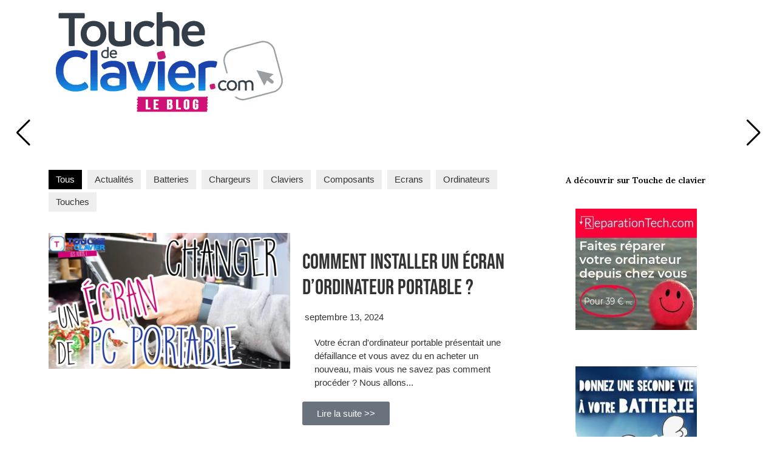

--- FILE ---
content_type: text/html; charset=UTF-8
request_url: https://blog.touchedeclavier.com/
body_size: 30188
content:
<!doctype html>
<html lang="fr-FR" prefix="og: https://ogp.me/ns#">
<head><meta charset="UTF-8"><script>if(navigator.userAgent.match(/MSIE|Internet Explorer/i)||navigator.userAgent.match(/Trident\/7\..*?rv:11/i)){var href=document.location.href;if(!href.match(/[?&]nowprocket/)){if(href.indexOf("?")==-1){if(href.indexOf("#")==-1){document.location.href=href+"?nowprocket=1"}else{document.location.href=href.replace("#","?nowprocket=1#")}}else{if(href.indexOf("#")==-1){document.location.href=href+"&nowprocket=1"}else{document.location.href=href.replace("#","&nowprocket=1#")}}}}</script><script>class RocketLazyLoadScripts{constructor(){this.triggerEvents=["keydown","mousedown","mousemove","touchmove","touchstart","touchend","wheel"],this.userEventHandler=this._triggerListener.bind(this),this.touchStartHandler=this._onTouchStart.bind(this),this.touchMoveHandler=this._onTouchMove.bind(this),this.touchEndHandler=this._onTouchEnd.bind(this),this.clickHandler=this._onClick.bind(this),this.interceptedClicks=[],window.addEventListener("pageshow",e=>{this.persisted=e.persisted}),window.addEventListener("DOMContentLoaded",()=>{this._preconnect3rdParties()}),this.delayedScripts={normal:[],async:[],defer:[]},this.trash=[],this.allJQueries=[]}_addUserInteractionListener(e){if(document.hidden){e._triggerListener();return}this.triggerEvents.forEach(t=>window.addEventListener(t,e.userEventHandler,{passive:!0})),window.addEventListener("touchstart",e.touchStartHandler,{passive:!0}),window.addEventListener("mousedown",e.touchStartHandler),document.addEventListener("visibilitychange",e.userEventHandler)}_removeUserInteractionListener(){this.triggerEvents.forEach(e=>window.removeEventListener(e,this.userEventHandler,{passive:!0})),document.removeEventListener("visibilitychange",this.userEventHandler)}_onTouchStart(e){"HTML"!==e.target.tagName&&(window.addEventListener("touchend",this.touchEndHandler),window.addEventListener("mouseup",this.touchEndHandler),window.addEventListener("touchmove",this.touchMoveHandler,{passive:!0}),window.addEventListener("mousemove",this.touchMoveHandler),e.target.addEventListener("click",this.clickHandler),this._renameDOMAttribute(e.target,"onclick","rocket-onclick"),this._pendingClickStarted())}_onTouchMove(e){window.removeEventListener("touchend",this.touchEndHandler),window.removeEventListener("mouseup",this.touchEndHandler),window.removeEventListener("touchmove",this.touchMoveHandler,{passive:!0}),window.removeEventListener("mousemove",this.touchMoveHandler),e.target.removeEventListener("click",this.clickHandler),this._renameDOMAttribute(e.target,"rocket-onclick","onclick"),this._pendingClickFinished()}_onTouchEnd(e){window.removeEventListener("touchend",this.touchEndHandler),window.removeEventListener("mouseup",this.touchEndHandler),window.removeEventListener("touchmove",this.touchMoveHandler,{passive:!0}),window.removeEventListener("mousemove",this.touchMoveHandler)}_onClick(e){e.target.removeEventListener("click",this.clickHandler),this._renameDOMAttribute(e.target,"rocket-onclick","onclick"),this.interceptedClicks.push(e),e.preventDefault(),e.stopPropagation(),e.stopImmediatePropagation(),this._pendingClickFinished()}_replayClicks(){window.removeEventListener("touchstart",this.touchStartHandler,{passive:!0}),window.removeEventListener("mousedown",this.touchStartHandler),this.interceptedClicks.forEach(e=>{e.target.dispatchEvent(new MouseEvent("click",{view:e.view,bubbles:!0,cancelable:!0}))})}_waitForPendingClicks(){return new Promise(e=>{this._isClickPending?this._pendingClickFinished=e:e()})}_pendingClickStarted(){this._isClickPending=!0}_pendingClickFinished(){this._isClickPending=!1}_renameDOMAttribute(e,t,i){e.hasAttribute&&e.hasAttribute(t)&&(event.target.setAttribute(i,event.target.getAttribute(t)),event.target.removeAttribute(t))}_triggerListener(){this._removeUserInteractionListener(this),"loading"===document.readyState?document.addEventListener("DOMContentLoaded",this._loadEverythingNow.bind(this)):this._loadEverythingNow()}_preconnect3rdParties(){let e=[];document.querySelectorAll("script[type=rocketlazyloadscript]").forEach(t=>{if(t.hasAttribute("src")){let i=new URL(t.src).origin;i!==location.origin&&e.push({src:i,crossOrigin:t.crossOrigin||"module"===t.getAttribute("data-rocket-type")})}}),e=[...new Map(e.map(e=>[JSON.stringify(e),e])).values()],this._batchInjectResourceHints(e,"preconnect")}async _loadEverythingNow(){this.lastBreath=Date.now(),this._delayEventListeners(this),this._delayJQueryReady(this),this._handleDocumentWrite(),this._registerAllDelayedScripts(),this._preloadAllScripts(),await this._loadScriptsFromList(this.delayedScripts.normal),await this._loadScriptsFromList(this.delayedScripts.defer),await this._loadScriptsFromList(this.delayedScripts.async);try{await this._triggerDOMContentLoaded(),await this._triggerWindowLoad()}catch(e){console.error(e)}window.dispatchEvent(new Event("rocket-allScriptsLoaded")),this._waitForPendingClicks().then(()=>{this._replayClicks()}),this._emptyTrash()}_registerAllDelayedScripts(){document.querySelectorAll("script[type=rocketlazyloadscript]").forEach(e=>{e.hasAttribute("data-rocket-src")?e.hasAttribute("async")&&!1!==e.async?this.delayedScripts.async.push(e):e.hasAttribute("defer")&&!1!==e.defer||"module"===e.getAttribute("data-rocket-type")?this.delayedScripts.defer.push(e):this.delayedScripts.normal.push(e):this.delayedScripts.normal.push(e)})}async _transformScript(e){return await this._littleBreath(),new Promise(t=>{function i(){e.setAttribute("data-rocket-status","executed"),t()}function r(){e.setAttribute("data-rocket-status","failed"),t()}try{let n=e.getAttribute("data-rocket-type"),s=e.getAttribute("data-rocket-src");if(n?(e.type=n,e.removeAttribute("data-rocket-type")):e.removeAttribute("type"),e.addEventListener("load",i),e.addEventListener("error",r),s)e.src=s,e.removeAttribute("data-rocket-src");else if(navigator.userAgent.indexOf("Firefox/")>0){var a=document.createElement("script");[...e.attributes].forEach(e=>{"type"!==e.nodeName&&a.setAttribute("data-rocket-type"===e.nodeName?"type":e.nodeName,e.nodeValue)}),a.text=e.text,e.parentNode.replaceChild(a,e),i()}else e.src="data:text/javascript;base64,"+window.btoa(unescape(encodeURIComponent(e.text)))}catch(o){r()}})}async _loadScriptsFromList(e){let t=e.shift();return t&&t.isConnected?(await this._transformScript(t),this._loadScriptsFromList(e)):Promise.resolve()}_preloadAllScripts(){this._batchInjectResourceHints([...this.delayedScripts.normal,...this.delayedScripts.defer,...this.delayedScripts.async],"preload")}_batchInjectResourceHints(e,t){var i=document.createDocumentFragment();e.forEach(e=>{let r=e.getAttribute&&e.getAttribute("data-rocket-src")||e.src;if(r){let n=document.createElement("link");n.href=r,n.rel=t,"preconnect"!==t&&(n.as="script"),e.getAttribute&&"module"===e.getAttribute("data-rocket-type")&&(n.crossOrigin=!0),e.crossOrigin&&(n.crossOrigin=e.crossOrigin),e.integrity&&(n.integrity=e.integrity),i.appendChild(n),this.trash.push(n)}}),document.head.appendChild(i)}_delayEventListeners(e){let t={};function i(e,i){!function e(i){!t[i]&&(t[i]={originalFunctions:{add:i.addEventListener,remove:i.removeEventListener},eventsToRewrite:[]},i.addEventListener=function(){arguments[0]=r(arguments[0]),t[i].originalFunctions.add.apply(i,arguments)},i.removeEventListener=function(){arguments[0]=r(arguments[0]),t[i].originalFunctions.remove.apply(i,arguments)});function r(e){return t[i].eventsToRewrite.indexOf(e)>=0?"rocket-"+e:e}}(e),t[e].eventsToRewrite.push(i)}function r(e,t){let i=e[t];Object.defineProperty(e,t,{get:()=>i||function(){},set(r){e["rocket"+t]=i=r}})}i(document,"DOMContentLoaded"),i(window,"DOMContentLoaded"),i(window,"load"),i(window,"pageshow"),i(document,"readystatechange"),r(document,"onreadystatechange"),r(window,"onload"),r(window,"onpageshow")}_delayJQueryReady(e){let t;function i(i){if(i&&i.fn&&!e.allJQueries.includes(i)){i.fn.ready=i.fn.init.prototype.ready=function(t){return e.domReadyFired?t.bind(document)(i):document.addEventListener("rocket-DOMContentLoaded",()=>t.bind(document)(i)),i([])};let r=i.fn.on;i.fn.on=i.fn.init.prototype.on=function(){if(this[0]===window){function e(e){return e.split(" ").map(e=>"load"===e||0===e.indexOf("load.")?"rocket-jquery-load":e).join(" ")}"string"==typeof arguments[0]||arguments[0]instanceof String?arguments[0]=e(arguments[0]):"object"==typeof arguments[0]&&Object.keys(arguments[0]).forEach(t=>{delete Object.assign(arguments[0],{[e(t)]:arguments[0][t]})[t]})}return r.apply(this,arguments),this},e.allJQueries.push(i)}t=i}i(window.jQuery),Object.defineProperty(window,"jQuery",{get:()=>t,set(e){i(e)}})}async _triggerDOMContentLoaded(){this.domReadyFired=!0,await this._littleBreath(),document.dispatchEvent(new Event("rocket-DOMContentLoaded")),await this._littleBreath(),window.dispatchEvent(new Event("rocket-DOMContentLoaded")),await this._littleBreath(),document.dispatchEvent(new Event("rocket-readystatechange")),await this._littleBreath(),document.rocketonreadystatechange&&document.rocketonreadystatechange()}async _triggerWindowLoad(){await this._littleBreath(),window.dispatchEvent(new Event("rocket-load")),await this._littleBreath(),window.rocketonload&&window.rocketonload(),await this._littleBreath(),this.allJQueries.forEach(e=>e(window).trigger("rocket-jquery-load")),await this._littleBreath();let e=new Event("rocket-pageshow");e.persisted=this.persisted,window.dispatchEvent(e),await this._littleBreath(),window.rocketonpageshow&&window.rocketonpageshow({persisted:this.persisted})}_handleDocumentWrite(){let e=new Map;document.write=document.writeln=function(t){let i=document.currentScript;i||console.error("WPRocket unable to document.write this: "+t);let r=document.createRange(),n=i.parentElement,s=e.get(i);void 0===s&&(s=i.nextSibling,e.set(i,s));let a=document.createDocumentFragment();r.setStart(a,0),a.appendChild(r.createContextualFragment(t)),n.insertBefore(a,s)}}async _littleBreath(){Date.now()-this.lastBreath>45&&(await this._requestAnimFrame(),this.lastBreath=Date.now())}async _requestAnimFrame(){return document.hidden?new Promise(e=>setTimeout(e)):new Promise(e=>requestAnimationFrame(e))}_emptyTrash(){this.trash.forEach(e=>e.remove())}static run(){let e=new RocketLazyLoadScripts;e._addUserInteractionListener(e)}}RocketLazyLoadScripts.run();</script>
	
		<meta name="viewport" content="width=device-width, initial-scale=1">
	<link rel="profile" href="https://gmpg.org/xfn/11">
	
<!-- Optimisation des moteurs de recherche par Rank Math PRO - https://rankmath.com/ -->
<title>Accueil Touche de clavier - Le Blog</title><link rel="preload" as="style" href="https://fonts.googleapis.com/css?family=Lora%3A100%2C100italic%2C200%2C200italic%2C300%2C300italic%2C400%2C400italic%2C500%2C500italic%2C600%2C600italic%2C700%2C700italic%2C800%2C800italic%2C900%2C900italic&#038;display=swap" /><link rel="stylesheet" href="https://fonts.googleapis.com/css?family=Lora%3A100%2C100italic%2C200%2C200italic%2C300%2C300italic%2C400%2C400italic%2C500%2C500italic%2C600%2C600italic%2C700%2C700italic%2C800%2C800italic%2C900%2C900italic&#038;display=swap" media="print" onload="this.media='all'" /><noscript><link rel="stylesheet" href="https://fonts.googleapis.com/css?family=Lora%3A100%2C100italic%2C200%2C200italic%2C300%2C300italic%2C400%2C400italic%2C500%2C500italic%2C600%2C600italic%2C700%2C700italic%2C800%2C800italic%2C900%2C900italic&#038;display=swap" /></noscript><link rel="stylesheet" href="https://blog.touchedeclavier.com/wp-content/cache/min/1/532149085ef0c5aabb0ff8cbb290035e.css" media="all" data-minify="1" />
<meta name="description" content="Ce blog est géré par ToucheDeClavier.com, site de vente en ligne de pièces détachées pour ordinateurs portables. Ce blog est un support pour nos clients"/>
<meta name="robots" content="follow, index, max-snippet:-1, max-video-preview:-1, max-image-preview:large"/>
<link rel="canonical" href="https://blog.touchedeclavier.com/" />
<meta property="og:locale" content="fr_FR" />
<meta property="og:type" content="website" />
<meta property="og:title" content="Accueil Touche de clavier - Le Blog" />
<meta property="og:description" content="Ce blog est géré par ToucheDeClavier.com, site de vente en ligne de pièces détachées pour ordinateurs portables. Ce blog est un support pour nos clients" />
<meta property="og:url" content="https://blog.touchedeclavier.com/" />
<meta property="og:site_name" content="Blog de ToucheDeClavier.com" />
<meta property="og:updated_time" content="2022-04-15T13:57:11+00:00" />
<meta property="article:published_time" content="2021-09-09T05:19:18+00:00" />
<meta property="article:modified_time" content="2022-04-15T13:57:11+00:00" />
<meta name="twitter:card" content="summary_large_image" />
<meta name="twitter:title" content="Accueil Touche de clavier - Le Blog" />
<meta name="twitter:description" content="Ce blog est géré par ToucheDeClavier.com, site de vente en ligne de pièces détachées pour ordinateurs portables. Ce blog est un support pour nos clients" />
<meta name="twitter:label1" content="Écrit par" />
<meta name="twitter:data1" content="Serge Duchene" />
<meta name="twitter:label2" content="Temps de lecture" />
<meta name="twitter:data2" content="3 minutes" />
<script type="application/ld+json" class="rank-math-schema-pro">{"@context":"https://schema.org","@graph":[{"@type":["Person","Organization"],"@id":"https://blog.touchedeclavier.com/#person","name":"admin","logo":{"@type":"ImageObject","@id":"https://blog.touchedeclavier.com/#logo","url":"https://blog.touchedeclavier.com/wp-content/uploads/2021/09/cropped-logo_blog_touchedeclavier.png","contentUrl":"https://blog.touchedeclavier.com/wp-content/uploads/2021/09/cropped-logo_blog_touchedeclavier.png","caption":"admin","inLanguage":"fr-FR","width":"415","height":"181"},"image":{"@type":"ImageObject","@id":"https://blog.touchedeclavier.com/#logo","url":"https://blog.touchedeclavier.com/wp-content/uploads/2021/09/cropped-logo_blog_touchedeclavier.png","contentUrl":"https://blog.touchedeclavier.com/wp-content/uploads/2021/09/cropped-logo_blog_touchedeclavier.png","caption":"admin","inLanguage":"fr-FR","width":"415","height":"181"}},{"@type":"WebSite","@id":"https://blog.touchedeclavier.com/#website","url":"https://blog.touchedeclavier.com","name":"admin","publisher":{"@id":"https://blog.touchedeclavier.com/#person"},"inLanguage":"fr-FR","potentialAction":{"@type":"SearchAction","target":"https://blog.touchedeclavier.com/?s={search_term_string}","query-input":"required name=search_term_string"}},{"@type":"ImageObject","@id":"https://blog.touchedeclavier.com/wp-content/uploads/2022/04/Samsung-et-Google-programme-dauto-reparation.jpg","url":"https://blog.touchedeclavier.com/wp-content/uploads/2022/04/Samsung-et-Google-programme-dauto-reparation.jpg","width":"200","height":"200","inLanguage":"fr-FR"},{"@type":"WebPage","@id":"https://blog.touchedeclavier.com/#webpage","url":"https://blog.touchedeclavier.com/","name":"Accueil Touche de clavier - Le Blog","datePublished":"2021-09-09T05:19:18+00:00","dateModified":"2022-04-15T13:57:11+00:00","about":{"@id":"https://blog.touchedeclavier.com/#person"},"isPartOf":{"@id":"https://blog.touchedeclavier.com/#website"},"primaryImageOfPage":{"@id":"https://blog.touchedeclavier.com/wp-content/uploads/2022/04/Samsung-et-Google-programme-dauto-reparation.jpg"},"inLanguage":"fr-FR"},{"@type":"Person","@id":"https://blog.touchedeclavier.com/author/serge/","name":"Serge Duchene","url":"https://blog.touchedeclavier.com/author/serge/","image":{"@type":"ImageObject","@id":"https://secure.gravatar.com/avatar/09f8c9009038279735263b77eaa91c30d9240d856fc0c44f40a8c5f02a1b8bce?s=96&amp;d=mm&amp;r=g","url":"https://secure.gravatar.com/avatar/09f8c9009038279735263b77eaa91c30d9240d856fc0c44f40a8c5f02a1b8bce?s=96&amp;d=mm&amp;r=g","caption":"Serge Duchene","inLanguage":"fr-FR"}},{"@type":"Article","headline":"Accueil Touche de clavier - Le Blog","keywords":"Touche de clavier","datePublished":"2021-09-09T05:19:18+00:00","dateModified":"2022-04-15T13:57:11+00:00","author":{"@id":"https://blog.touchedeclavier.com/author/serge/","name":"Serge Duchene"},"publisher":{"@id":"https://blog.touchedeclavier.com/#person"},"description":"Ce blog est g\u00e9r\u00e9 par ToucheDeClavier.com, site de vente en ligne de pi\u00e8ces d\u00e9tach\u00e9es pour ordinateurs portables. Ce blog est un support pour nos clients","name":"Accueil Touche de clavier - Le Blog","@id":"https://blog.touchedeclavier.com/#richSnippet","isPartOf":{"@id":"https://blog.touchedeclavier.com/#webpage"},"image":{"@id":"https://blog.touchedeclavier.com/wp-content/uploads/2022/04/Samsung-et-Google-programme-dauto-reparation.jpg"},"inLanguage":"fr-FR","mainEntityOfPage":{"@id":"https://blog.touchedeclavier.com/#webpage"}}]}</script>
<meta name="google-site-verification" content="3bNvYbYiurCGiGLSJCe2OmLSmW13_MrurR74BQAVHK8" />
<!-- /Extension Rank Math WordPress SEO -->

<link href='https://fonts.gstatic.com' crossorigin rel='preconnect' />
<link rel="alternate" type="application/rss+xml" title="Blog de ToucheDeClavier.com &raquo; Flux" href="https://blog.touchedeclavier.com/feed/" />
<link rel="alternate" type="application/rss+xml" title="Blog de ToucheDeClavier.com &raquo; Flux des commentaires" href="https://blog.touchedeclavier.com/comments/feed/" />
<link rel="alternate" title="oEmbed (JSON)" type="application/json+oembed" href="https://blog.touchedeclavier.com/wp-json/oembed/1.0/embed?url=https%3A%2F%2Fblog.touchedeclavier.com%2F" />
<link rel="alternate" title="oEmbed (XML)" type="text/xml+oembed" href="https://blog.touchedeclavier.com/wp-json/oembed/1.0/embed?url=https%3A%2F%2Fblog.touchedeclavier.com%2F&#038;format=xml" />
<style id='wp-img-auto-sizes-contain-inline-css'>
img:is([sizes=auto i],[sizes^="auto," i]){contain-intrinsic-size:3000px 1500px}
/*# sourceURL=wp-img-auto-sizes-contain-inline-css */
</style>
<style id='wp-emoji-styles-inline-css'>

	img.wp-smiley, img.emoji {
		display: inline !important;
		border: none !important;
		box-shadow: none !important;
		height: 1em !important;
		width: 1em !important;
		margin: 0 0.07em !important;
		vertical-align: -0.1em !important;
		background: none !important;
		padding: 0 !important;
	}
/*# sourceURL=wp-emoji-styles-inline-css */
</style>
<style id='classic-theme-styles-inline-css'>
/*! This file is auto-generated */
.wp-block-button__link{color:#fff;background-color:#32373c;border-radius:9999px;box-shadow:none;text-decoration:none;padding:calc(.667em + 2px) calc(1.333em + 2px);font-size:1.125em}.wp-block-file__button{background:#32373c;color:#fff;text-decoration:none}
/*# sourceURL=/wp-includes/css/classic-themes.min.css */
</style>










<link rel='stylesheet' id='elementor-post-5959-css' href='https://blog.touchedeclavier.com/wp-content/uploads/elementor/css/post-5959.css?ver=1734969618' media='all' />



<link rel='stylesheet' id='elementor-post-6061-css' href='https://blog.touchedeclavier.com/wp-content/uploads/elementor/css/post-6061.css?ver=1734992385' media='all' />
<style id='rocket-lazyload-inline-css'>
.rll-youtube-player{position:relative;padding-bottom:56.23%;height:0;overflow:hidden;max-width:100%;}.rll-youtube-player:focus-within{outline: 2px solid currentColor;outline-offset: 5px;}.rll-youtube-player iframe{position:absolute;top:0;left:0;width:100%;height:100%;z-index:100;background:0 0}.rll-youtube-player img{bottom:0;display:block;left:0;margin:auto;max-width:100%;width:100%;position:absolute;right:0;top:0;border:none;height:auto;-webkit-transition:.4s all;-moz-transition:.4s all;transition:.4s all}.rll-youtube-player img:hover{-webkit-filter:brightness(75%)}.rll-youtube-player .play{height:100%;width:100%;left:0;top:0;position:absolute;background:url(https://blog.touchedeclavier.com/wp-content/plugins/wp-rocket/assets/img/youtube.png) no-repeat center;background-color: transparent !important;cursor:pointer;border:none;}
/*# sourceURL=rocket-lazyload-inline-css */
</style>

<link rel="preconnect" href="https://fonts.gstatic.com/" crossorigin><script id="jquery-core-js-extra">
var pp = {"ajax_url":"https://blog.touchedeclavier.com/wp-admin/admin-ajax.php"};
//# sourceURL=jquery-core-js-extra
</script>
<script type="rocketlazyloadscript" data-rocket-src="https://blog.touchedeclavier.com/wp-includes/js/jquery/jquery.min.js?ver=3.7.1" id="jquery-core-js"></script>
<script type="rocketlazyloadscript" data-rocket-src="https://blog.touchedeclavier.com/wp-includes/js/jquery/jquery-migrate.min.js?ver=3.4.1" id="jquery-migrate-js"></script>
<script id="cookie-law-info-js-extra">
var Cli_Data = {"nn_cookie_ids":[],"cookielist":[],"non_necessary_cookies":[],"ccpaEnabled":"","ccpaRegionBased":"","ccpaBarEnabled":"","strictlyEnabled":["necessary","obligatoire"],"ccpaType":"gdpr","js_blocking":"1","custom_integration":"","triggerDomRefresh":"","secure_cookies":""};
var cli_cookiebar_settings = {"animate_speed_hide":"500","animate_speed_show":"500","background":"#FFF","border":"#b1a6a6c2","border_on":"","button_1_button_colour":"#000000","button_1_button_hover":"#000000","button_1_link_colour":"#fff","button_1_as_button":"1","button_1_new_win":"","button_2_button_colour":"#333","button_2_button_hover":"#292929","button_2_link_colour":"#444","button_2_as_button":"","button_2_hidebar":"","button_3_button_colour":"#dedfe0","button_3_button_hover":"#b2b2b3","button_3_link_colour":"#333333","button_3_as_button":"1","button_3_new_win":"","button_4_button_colour":"#dedfe0","button_4_button_hover":"#b2b2b3","button_4_link_colour":"#333333","button_4_as_button":"1","button_7_button_colour":"#61a229","button_7_button_hover":"#4e8221","button_7_link_colour":"#fff","button_7_as_button":"1","button_7_new_win":"","font_family":"inherit","header_fix":"","notify_animate_hide":"1","notify_animate_show":"","notify_div_id":"#cookie-law-info-bar","notify_position_horizontal":"right","notify_position_vertical":"bottom","scroll_close":"","scroll_close_reload":"","accept_close_reload":"","reject_close_reload":"","showagain_tab":"","showagain_background":"#fff","showagain_border":"#000","showagain_div_id":"#cookie-law-info-again","showagain_x_position":"100px","text":"#333333","show_once_yn":"","show_once":"10000","logging_on":"","as_popup":"","popup_overlay":"1","bar_heading_text":"","cookie_bar_as":"banner","popup_showagain_position":"bottom-right","widget_position":"left"};
var log_object = {"ajax_url":"https://blog.touchedeclavier.com/wp-admin/admin-ajax.php"};
//# sourceURL=cookie-law-info-js-extra
</script>
<script type="rocketlazyloadscript" data-minify="1" data-rocket-src="https://blog.touchedeclavier.com/wp-content/cache/min/1/wp-content/plugins/cookie-law-info/legacy/public/js/cookie-law-info-public.js?ver=1664187083" id="cookie-law-info-js"></script>
<script id="to-top-js-extra">
var to_top_options = {"scroll_offset":"100","icon_opacity":"50","style":"icon","icon_type":"dashicons-arrow-up-alt2","icon_color":"#ffffff","icon_bg_color":"#000000","icon_size":"32","border_radius":"5","image":"https://blog.touchedeclavier.com/wp-content/plugins/to-top/admin/images/default.png","image_width":"65","image_alt":"","location":"bottom-right","margin_x":"80","margin_y":"20","show_on_admin":"0","enable_autohide":"0","autohide_time":"2","enable_hide_small_device":"0","small_device_max_width":"640","reset":"0"};
//# sourceURL=to-top-js-extra
</script>
<script type="rocketlazyloadscript" data-minify="1" async data-rocket-src="https://blog.touchedeclavier.com/wp-content/cache/min/1/wp-content/plugins/to-top/public/js/to-top-public.js?ver=1650031042" id="to-top-js"></script>
<link rel="https://api.w.org/" href="https://blog.touchedeclavier.com/wp-json/" /><link rel="alternate" title="JSON" type="application/json" href="https://blog.touchedeclavier.com/wp-json/wp/v2/pages/6061" /><link rel="EditURI" type="application/rsd+xml" title="RSD" href="https://blog.touchedeclavier.com/xmlrpc.php?rsd" />
<meta name="generator" content="WordPress 6.9" />
<link rel='shortlink' href='https://blog.touchedeclavier.com/' />

			<!-- Global site tag (gtag.js) - Google Analytics -->
			<script type="rocketlazyloadscript" async data-rocket-src="https://www.googletagmanager.com/gtag/js?id=UA-36917397-1"></script>
			<script type="rocketlazyloadscript">
				window.dataLayer = window.dataLayer || [];
				function gtag(){dataLayer.push(arguments);}
				gtag('js', new Date());
				gtag( 'config', 'UA-36917397-1' );
			</script>

			<meta name="generator" content="Elementor 3.25.11; features: additional_custom_breakpoints, e_optimized_control_loading; settings: css_print_method-external, google_font-enabled, font_display-auto">
      <meta name="onesignal" content="wordpress-plugin"/>
            <script type="rocketlazyloadscript">

      window.OneSignalDeferred = window.OneSignalDeferred || [];

      OneSignalDeferred.push(function(OneSignal) {
        var oneSignal_options = {};
        window._oneSignalInitOptions = oneSignal_options;

        oneSignal_options['serviceWorkerParam'] = { scope: '/wp-content/plugins/onesignal-free-web-push-notifications/sdk_files/push/onesignal/' };
oneSignal_options['serviceWorkerPath'] = 'OneSignalSDKWorker.js';

        OneSignal.Notifications.setDefaultUrl("https://blog.touchedeclavier.com");

        oneSignal_options['wordpress'] = true;
oneSignal_options['appId'] = '689cf1e0-b52a-4728-bb4e-b743cbaf106e';
oneSignal_options['allowLocalhostAsSecureOrigin'] = true;
oneSignal_options['welcomeNotification'] = { };
oneSignal_options['welcomeNotification']['title'] = "";
oneSignal_options['welcomeNotification']['message'] = "Merci pour votre inscription";
oneSignal_options['path'] = "https://blog.touchedeclavier.com/wp-content/plugins/onesignal-free-web-push-notifications/sdk_files/";
oneSignal_options['safari_web_id'] = "web.onesignal.auto.012c2ba4-f65b-47d9-b245-c87f55979016";
oneSignal_options['promptOptions'] = { };
oneSignal_options['promptOptions']['actionMessage'] = "Souhaitez-vous recevoir une notification pour nos nouveaux articles ?";
oneSignal_options['promptOptions']['acceptButtonText'] = "OUI";
oneSignal_options['promptOptions']['cancelButtonText'] = "NON MERCI";
oneSignal_options['promptOptions']['siteName'] = "https://blog.touchedeclavier.com/";
oneSignal_options['promptOptions']['autoAcceptTitle'] = "cliquez sur oui";
oneSignal_options['notifyButton'] = { };
oneSignal_options['notifyButton']['enable'] = true;
oneSignal_options['notifyButton']['position'] = 'bottom-right';
oneSignal_options['notifyButton']['theme'] = 'default';
oneSignal_options['notifyButton']['size'] = 'medium';
oneSignal_options['notifyButton']['showCredit'] = true;
oneSignal_options['notifyButton']['text'] = {};
oneSignal_options['notifyButton']['text']['tip.state.unsubscribed'] = 'Recevoir les notifications';
oneSignal_options['notifyButton']['text']['tip.state.subscribed'] = 'Vous êtes abonné aux notifications';
oneSignal_options['notifyButton']['text']['tip.state.blocked'] = 'Vous avez bloqué les notifications';
oneSignal_options['notifyButton']['text']['message.action.subscribed'] = 'Merci !';
oneSignal_options['notifyButton']['text']['message.action.resubscribed'] = 'Vous êtes abonné aux notifications';
oneSignal_options['notifyButton']['text']['message.action.unsubscribed'] = 'vous ne recevez plus les notifications';
oneSignal_options['notifyButton']['text']['dialog.main.title'] = 'Souhaitez-vous recevoir une notification pour nos nouveaux articles ?';
oneSignal_options['notifyButton']['text']['dialog.main.button.subscribe'] = 'OUI';
oneSignal_options['notifyButton']['text']['dialog.main.button.unsubscribe'] = 'Se desinscrire';
oneSignal_options['notifyButton']['text']['dialog.blocked.title'] = 'Notifications débloquées';
oneSignal_options['notifyButton']['text']['dialog.blocked.message'] = 'Suivre ces instructions pour recevoir les notifications';
              OneSignal.init(window._oneSignalInitOptions);
                    });

      function documentInitOneSignal() {
        var oneSignal_elements = document.getElementsByClassName("OneSignal-prompt");

        var oneSignalLinkClickHandler = function(event) { OneSignal.Notifications.requestPermission(); event.preventDefault(); };        for(var i = 0; i < oneSignal_elements.length; i++)
          oneSignal_elements[i].addEventListener('click', oneSignalLinkClickHandler, false);
      }

      if (document.readyState === 'complete') {
           documentInitOneSignal();
      }
      else {
           window.addEventListener("load", function(event){
               documentInitOneSignal();
          });
      }
    </script>
			<style>
				.e-con.e-parent:nth-of-type(n+4):not(.e-lazyloaded):not(.e-no-lazyload),
				.e-con.e-parent:nth-of-type(n+4):not(.e-lazyloaded):not(.e-no-lazyload) * {
					background-image: none !important;
				}
				@media screen and (max-height: 1024px) {
					.e-con.e-parent:nth-of-type(n+3):not(.e-lazyloaded):not(.e-no-lazyload),
					.e-con.e-parent:nth-of-type(n+3):not(.e-lazyloaded):not(.e-no-lazyload) * {
						background-image: none !important;
					}
				}
				@media screen and (max-height: 640px) {
					.e-con.e-parent:nth-of-type(n+2):not(.e-lazyloaded):not(.e-no-lazyload),
					.e-con.e-parent:nth-of-type(n+2):not(.e-lazyloaded):not(.e-no-lazyload) * {
						background-image: none !important;
					}
				}
			</style>
			<link rel="icon" href="https://blog.touchedeclavier.com/wp-content/uploads/2021/09/cropped-cropped-icon-32x32.webp" sizes="32x32" />
<link rel="icon" href="https://blog.touchedeclavier.com/wp-content/uploads/2021/09/cropped-cropped-icon-192x192.webp" sizes="192x192" />
<link rel="apple-touch-icon" href="https://blog.touchedeclavier.com/wp-content/uploads/2021/09/cropped-cropped-icon-180x180.webp" />
<meta name="msapplication-TileImage" content="https://blog.touchedeclavier.com/wp-content/uploads/2021/09/cropped-cropped-icon-270x270.png" />
<!-- To Top Custom CSS --><style type='text/css'>#to_top_scrollup {right:80px;bottom:20px;}</style><noscript><style id="rocket-lazyload-nojs-css">.rll-youtube-player, [data-lazy-src]{display:none !important;}</style></noscript><style id='global-styles-inline-css'>
:root{--wp--preset--aspect-ratio--square: 1;--wp--preset--aspect-ratio--4-3: 4/3;--wp--preset--aspect-ratio--3-4: 3/4;--wp--preset--aspect-ratio--3-2: 3/2;--wp--preset--aspect-ratio--2-3: 2/3;--wp--preset--aspect-ratio--16-9: 16/9;--wp--preset--aspect-ratio--9-16: 9/16;--wp--preset--color--black: #000000;--wp--preset--color--cyan-bluish-gray: #abb8c3;--wp--preset--color--white: #ffffff;--wp--preset--color--pale-pink: #f78da7;--wp--preset--color--vivid-red: #cf2e2e;--wp--preset--color--luminous-vivid-orange: #ff6900;--wp--preset--color--luminous-vivid-amber: #fcb900;--wp--preset--color--light-green-cyan: #7bdcb5;--wp--preset--color--vivid-green-cyan: #00d084;--wp--preset--color--pale-cyan-blue: #8ed1fc;--wp--preset--color--vivid-cyan-blue: #0693e3;--wp--preset--color--vivid-purple: #9b51e0;--wp--preset--gradient--vivid-cyan-blue-to-vivid-purple: linear-gradient(135deg,rgb(6,147,227) 0%,rgb(155,81,224) 100%);--wp--preset--gradient--light-green-cyan-to-vivid-green-cyan: linear-gradient(135deg,rgb(122,220,180) 0%,rgb(0,208,130) 100%);--wp--preset--gradient--luminous-vivid-amber-to-luminous-vivid-orange: linear-gradient(135deg,rgb(252,185,0) 0%,rgb(255,105,0) 100%);--wp--preset--gradient--luminous-vivid-orange-to-vivid-red: linear-gradient(135deg,rgb(255,105,0) 0%,rgb(207,46,46) 100%);--wp--preset--gradient--very-light-gray-to-cyan-bluish-gray: linear-gradient(135deg,rgb(238,238,238) 0%,rgb(169,184,195) 100%);--wp--preset--gradient--cool-to-warm-spectrum: linear-gradient(135deg,rgb(74,234,220) 0%,rgb(151,120,209) 20%,rgb(207,42,186) 40%,rgb(238,44,130) 60%,rgb(251,105,98) 80%,rgb(254,248,76) 100%);--wp--preset--gradient--blush-light-purple: linear-gradient(135deg,rgb(255,206,236) 0%,rgb(152,150,240) 100%);--wp--preset--gradient--blush-bordeaux: linear-gradient(135deg,rgb(254,205,165) 0%,rgb(254,45,45) 50%,rgb(107,0,62) 100%);--wp--preset--gradient--luminous-dusk: linear-gradient(135deg,rgb(255,203,112) 0%,rgb(199,81,192) 50%,rgb(65,88,208) 100%);--wp--preset--gradient--pale-ocean: linear-gradient(135deg,rgb(255,245,203) 0%,rgb(182,227,212) 50%,rgb(51,167,181) 100%);--wp--preset--gradient--electric-grass: linear-gradient(135deg,rgb(202,248,128) 0%,rgb(113,206,126) 100%);--wp--preset--gradient--midnight: linear-gradient(135deg,rgb(2,3,129) 0%,rgb(40,116,252) 100%);--wp--preset--font-size--small: 13px;--wp--preset--font-size--medium: 20px;--wp--preset--font-size--large: 36px;--wp--preset--font-size--x-large: 42px;--wp--preset--spacing--20: 0.44rem;--wp--preset--spacing--30: 0.67rem;--wp--preset--spacing--40: 1rem;--wp--preset--spacing--50: 1.5rem;--wp--preset--spacing--60: 2.25rem;--wp--preset--spacing--70: 3.38rem;--wp--preset--spacing--80: 5.06rem;--wp--preset--shadow--natural: 6px 6px 9px rgba(0, 0, 0, 0.2);--wp--preset--shadow--deep: 12px 12px 50px rgba(0, 0, 0, 0.4);--wp--preset--shadow--sharp: 6px 6px 0px rgba(0, 0, 0, 0.2);--wp--preset--shadow--outlined: 6px 6px 0px -3px rgb(255, 255, 255), 6px 6px rgb(0, 0, 0);--wp--preset--shadow--crisp: 6px 6px 0px rgb(0, 0, 0);}:where(.is-layout-flex){gap: 0.5em;}:where(.is-layout-grid){gap: 0.5em;}body .is-layout-flex{display: flex;}.is-layout-flex{flex-wrap: wrap;align-items: center;}.is-layout-flex > :is(*, div){margin: 0;}body .is-layout-grid{display: grid;}.is-layout-grid > :is(*, div){margin: 0;}:where(.wp-block-columns.is-layout-flex){gap: 2em;}:where(.wp-block-columns.is-layout-grid){gap: 2em;}:where(.wp-block-post-template.is-layout-flex){gap: 1.25em;}:where(.wp-block-post-template.is-layout-grid){gap: 1.25em;}.has-black-color{color: var(--wp--preset--color--black) !important;}.has-cyan-bluish-gray-color{color: var(--wp--preset--color--cyan-bluish-gray) !important;}.has-white-color{color: var(--wp--preset--color--white) !important;}.has-pale-pink-color{color: var(--wp--preset--color--pale-pink) !important;}.has-vivid-red-color{color: var(--wp--preset--color--vivid-red) !important;}.has-luminous-vivid-orange-color{color: var(--wp--preset--color--luminous-vivid-orange) !important;}.has-luminous-vivid-amber-color{color: var(--wp--preset--color--luminous-vivid-amber) !important;}.has-light-green-cyan-color{color: var(--wp--preset--color--light-green-cyan) !important;}.has-vivid-green-cyan-color{color: var(--wp--preset--color--vivid-green-cyan) !important;}.has-pale-cyan-blue-color{color: var(--wp--preset--color--pale-cyan-blue) !important;}.has-vivid-cyan-blue-color{color: var(--wp--preset--color--vivid-cyan-blue) !important;}.has-vivid-purple-color{color: var(--wp--preset--color--vivid-purple) !important;}.has-black-background-color{background-color: var(--wp--preset--color--black) !important;}.has-cyan-bluish-gray-background-color{background-color: var(--wp--preset--color--cyan-bluish-gray) !important;}.has-white-background-color{background-color: var(--wp--preset--color--white) !important;}.has-pale-pink-background-color{background-color: var(--wp--preset--color--pale-pink) !important;}.has-vivid-red-background-color{background-color: var(--wp--preset--color--vivid-red) !important;}.has-luminous-vivid-orange-background-color{background-color: var(--wp--preset--color--luminous-vivid-orange) !important;}.has-luminous-vivid-amber-background-color{background-color: var(--wp--preset--color--luminous-vivid-amber) !important;}.has-light-green-cyan-background-color{background-color: var(--wp--preset--color--light-green-cyan) !important;}.has-vivid-green-cyan-background-color{background-color: var(--wp--preset--color--vivid-green-cyan) !important;}.has-pale-cyan-blue-background-color{background-color: var(--wp--preset--color--pale-cyan-blue) !important;}.has-vivid-cyan-blue-background-color{background-color: var(--wp--preset--color--vivid-cyan-blue) !important;}.has-vivid-purple-background-color{background-color: var(--wp--preset--color--vivid-purple) !important;}.has-black-border-color{border-color: var(--wp--preset--color--black) !important;}.has-cyan-bluish-gray-border-color{border-color: var(--wp--preset--color--cyan-bluish-gray) !important;}.has-white-border-color{border-color: var(--wp--preset--color--white) !important;}.has-pale-pink-border-color{border-color: var(--wp--preset--color--pale-pink) !important;}.has-vivid-red-border-color{border-color: var(--wp--preset--color--vivid-red) !important;}.has-luminous-vivid-orange-border-color{border-color: var(--wp--preset--color--luminous-vivid-orange) !important;}.has-luminous-vivid-amber-border-color{border-color: var(--wp--preset--color--luminous-vivid-amber) !important;}.has-light-green-cyan-border-color{border-color: var(--wp--preset--color--light-green-cyan) !important;}.has-vivid-green-cyan-border-color{border-color: var(--wp--preset--color--vivid-green-cyan) !important;}.has-pale-cyan-blue-border-color{border-color: var(--wp--preset--color--pale-cyan-blue) !important;}.has-vivid-cyan-blue-border-color{border-color: var(--wp--preset--color--vivid-cyan-blue) !important;}.has-vivid-purple-border-color{border-color: var(--wp--preset--color--vivid-purple) !important;}.has-vivid-cyan-blue-to-vivid-purple-gradient-background{background: var(--wp--preset--gradient--vivid-cyan-blue-to-vivid-purple) !important;}.has-light-green-cyan-to-vivid-green-cyan-gradient-background{background: var(--wp--preset--gradient--light-green-cyan-to-vivid-green-cyan) !important;}.has-luminous-vivid-amber-to-luminous-vivid-orange-gradient-background{background: var(--wp--preset--gradient--luminous-vivid-amber-to-luminous-vivid-orange) !important;}.has-luminous-vivid-orange-to-vivid-red-gradient-background{background: var(--wp--preset--gradient--luminous-vivid-orange-to-vivid-red) !important;}.has-very-light-gray-to-cyan-bluish-gray-gradient-background{background: var(--wp--preset--gradient--very-light-gray-to-cyan-bluish-gray) !important;}.has-cool-to-warm-spectrum-gradient-background{background: var(--wp--preset--gradient--cool-to-warm-spectrum) !important;}.has-blush-light-purple-gradient-background{background: var(--wp--preset--gradient--blush-light-purple) !important;}.has-blush-bordeaux-gradient-background{background: var(--wp--preset--gradient--blush-bordeaux) !important;}.has-luminous-dusk-gradient-background{background: var(--wp--preset--gradient--luminous-dusk) !important;}.has-pale-ocean-gradient-background{background: var(--wp--preset--gradient--pale-ocean) !important;}.has-electric-grass-gradient-background{background: var(--wp--preset--gradient--electric-grass) !important;}.has-midnight-gradient-background{background: var(--wp--preset--gradient--midnight) !important;}.has-small-font-size{font-size: var(--wp--preset--font-size--small) !important;}.has-medium-font-size{font-size: var(--wp--preset--font-size--medium) !important;}.has-large-font-size{font-size: var(--wp--preset--font-size--large) !important;}.has-x-large-font-size{font-size: var(--wp--preset--font-size--x-large) !important;}
/*# sourceURL=global-styles-inline-css */
</style>

</head>
<body class="home wp-singular page-template page-template-elementor_header_footer page page-id-6061 wp-custom-logo wp-theme-hello-elementor elementor-default elementor-template-full-width elementor-kit-5959 elementor-page elementor-page-6061">


<a class="skip-link screen-reader-text" href="#content">
	Aller au contenu</a>


<header id="site-header" class="site-header" role="banner">

	<div class="site-branding">
		<a href="https://blog.touchedeclavier.com/" class="custom-logo-link" rel="home" aria-current="page"><img fetchpriority="high" width="415" height="181" src="data:image/svg+xml,%3Csvg%20xmlns='http://www.w3.org/2000/svg'%20viewBox='0%200%20415%20181'%3E%3C/svg%3E" class="custom-logo" alt="Blog de ToucheDeClavier.com" decoding="async" data-lazy-srcset="https://blog.touchedeclavier.com/wp-content/uploads/2021/09/cropped-logo_blog_touchedeclavier.webp 415w,https://blog.touchedeclavier.com/wp-content/uploads/2021/09/cropped-logo_blog_touchedeclavier-300x131.webp 300w" data-lazy-sizes="(max-width: 415px) 100vw, 415px" data-lazy-src="https://blog.touchedeclavier.com/wp-content/uploads/2021/09/cropped-logo_blog_touchedeclavier.webp" /><noscript><img fetchpriority="high" width="415" height="181" src="https://blog.touchedeclavier.com/wp-content/uploads/2021/09/cropped-logo_blog_touchedeclavier.webp" class="custom-logo" alt="Blog de ToucheDeClavier.com" decoding="async" srcset="https://blog.touchedeclavier.com/wp-content/uploads/2021/09/cropped-logo_blog_touchedeclavier.webp 415w,https://blog.touchedeclavier.com/wp-content/uploads/2021/09/cropped-logo_blog_touchedeclavier-300x131.webp 300w" sizes="(max-width: 415px) 100vw, 415px" /></noscript></a>	</div>

	</header>
		<div data-elementor-type="wp-page" data-elementor-id="6061" class="elementor elementor-6061">
						<section class="elementor-section elementor-top-section elementor-element elementor-element-cc8e0c0 elementor-section-full_width elementor-section-height-default elementor-section-height-default" data-id="cc8e0c0" data-element_type="section">
						<div class="elementor-container elementor-column-gap-default">
					<div class="elementor-column elementor-col-100 elementor-top-column elementor-element elementor-element-e3ef469" data-id="e3ef469" data-element_type="column">
			<div class="elementor-widget-wrap elementor-element-populated">
						<div class="elementor-element elementor-element-bbb3609 elementor-grid-4 elementor-grid-tablet-1 elementor-grid-mobile-1 pp-equal-height-yes elementor-widget elementor-widget-pp-posts" data-id="bbb3609" data-element_type="widget" data-settings="{&quot;portfolio_autoplay&quot;:&quot;yes&quot;,&quot;portfolio_autoplay_speed&quot;:3000,&quot;portfolio_pause_on_hover&quot;:&quot;yes&quot;}" data-widget_type="pp-posts.portfolio">
				<div class="elementor-widget-container">
					<div class="pp-posts-container swiper-container-wrap swiper-container-wrap-dots-outside">
			
			
			<div class="pp-posts pp-posts-skin-portfolio pp-posts-carousel pp-swiper-slider swiper-container" data-equal-height="yes" data-query-type="custom" data-layout="carousel" data-page="6061" data-skin="portfolio" data-slider-settings="{&quot;direction&quot;:&quot;horizontal&quot;,&quot;effect&quot;:&quot;slide&quot;,&quot;speed&quot;:600,&quot;slidesPerView&quot;:4,&quot;slidesPerGroup&quot;:1,&quot;autoHeight&quot;:true,&quot;watchSlidesVisibility&quot;:true,&quot;centeredSlides&quot;:false,&quot;loop&quot;:true,&quot;autoplay&quot;:{&quot;delay&quot;:3000,&quot;pauseOnHover&quot;:true,&quot;disableOnInteraction&quot;:true},&quot;navigation&quot;:{&quot;nextEl&quot;:&quot;.swiper-button-next-bbb3609&quot;,&quot;prevEl&quot;:&quot;.swiper-button-prev-bbb3609&quot;},&quot;breakpoints&quot;:{&quot;1025&quot;:{&quot;slidesPerView&quot;:4,&quot;slidesPerGroup&quot;:1},&quot;768&quot;:{&quot;slidesPerView&quot;:1,&quot;slidesPerGroup&quot;:1},&quot;320&quot;:{&quot;slidesPerView&quot;:1,&quot;slidesPerGroup&quot;:1}}}">
				<div class="swiper-wrapper">							<div class="pp-post-wrap pp-carousel-item-wrap swiper-slide post-8402 post type-post status-publish format-standard has-post-thumbnail hentry category-ecrans">
						<div class="pp-post pp-carousel-item">
				<div class="pp-post-content pp-content-always">
							<div class="pp-post-thumbnail">
			<div class="pp-post-thumbnail-wrap">
				<a href="https://blog.touchedeclavier.com/comment-installer-un-ecran-dordinateur-portable/" title="Comment installer un écran d&rsquo;ordinateur portable ?"><img decoding="async" width="800" height="450" src="data:image/svg+xml,%3Csvg%20xmlns='http://www.w3.org/2000/svg'%20viewBox='0%200%20800%20450'%3E%3C/svg%3E" class="attachment-large size-large wp-image-3143" alt="Tutoriel pour installer un écran d&#039;ordinateur portable" data-lazy-srcset="https://blog.touchedeclavier.com/wp-content/uploads/2016/01/mini-tuto-dalle-1024x576.webp 1024w,https://blog.touchedeclavier.com/wp-content/uploads/2016/01/mini-tuto-dalle-300x169.webp 300w,https://blog.touchedeclavier.com/wp-content/uploads/2016/01/mini-tuto-dalle-768x432.webp 768w,https://blog.touchedeclavier.com/wp-content/uploads/2016/01/mini-tuto-dalle-1536x864.webp 1536w,https://blog.touchedeclavier.com/wp-content/uploads/2016/01/mini-tuto-dalle-2048x1152.webp 2048w,https://blog.touchedeclavier.com/wp-content/uploads/2016/01/mini-tuto-dalle-1568x882.webp 1568w" data-lazy-sizes="(max-width: 800px) 100vw, 800px" data-lazy-src="https://blog.touchedeclavier.com/wp-content/uploads/2016/01/mini-tuto-dalle-1024x576.webp" /><noscript><img decoding="async" width="800" height="450" src="https://blog.touchedeclavier.com/wp-content/uploads/2016/01/mini-tuto-dalle-1024x576.webp" class="attachment-large size-large wp-image-3143" alt="Tutoriel pour installer un écran d&#039;ordinateur portable" srcset="https://blog.touchedeclavier.com/wp-content/uploads/2016/01/mini-tuto-dalle-1024x576.webp 1024w,https://blog.touchedeclavier.com/wp-content/uploads/2016/01/mini-tuto-dalle-300x169.webp 300w,https://blog.touchedeclavier.com/wp-content/uploads/2016/01/mini-tuto-dalle-768x432.webp 768w,https://blog.touchedeclavier.com/wp-content/uploads/2016/01/mini-tuto-dalle-1536x864.webp 1536w,https://blog.touchedeclavier.com/wp-content/uploads/2016/01/mini-tuto-dalle-2048x1152.webp 2048w,https://blog.touchedeclavier.com/wp-content/uploads/2016/01/mini-tuto-dalle-1568x882.webp 1568w" sizes="(max-width: 800px) 100vw, 800px" /></noscript></a>			</div>
		</div>
							<div class="pp-image-overlay">
					</div>
					<div class="pp-post-thumb-content-wrap">
						<div class="pp-post-thumb-content">
											<div class="pp-post-terms-wrap">
			<span class="pp-post-terms">
				<span class="pp-post-term"><a href="https://blog.touchedeclavier.com/ecrans/">Ecrans</a></span>			</span>
		</div>
										<h2 class="pp-post-title">
				<a href="https://blog.touchedeclavier.com/comment-installer-un-ecran-dordinateur-portable/">Comment installer un écran d&rsquo;ordinateur portable ?</a>			</h2>
									<div class="pp-post-meta">
								<span class="pp-post-date">
							<span class="pp-icon">
								</span>
							<span class="pp-meta-text">
				septembre 13, 2024			</span>
		</span>
		<span class="pp-meta-separator"></span>
								<span class="pp-post-comments">
							<span class="pp-icon">
								</span>
							<span class="pp-meta-text">
				Un commentaire			</span>
		</span>
		<span class="pp-meta-separator"></span>
							</div>
							<a class="pp-posts-button elementor-button elementor-size-sm elementor-animation-push" href="https://blog.touchedeclavier.com/comment-installer-un-ecran-dordinateur-portable/" title="Comment installer un écran d&rsquo;ordinateur portable ?" aria-label="Read more about Comment installer un écran d&rsquo;ordinateur portable ?">
										<span class="pp-button-text">
					Lire la suite				</span>
									<span class="pp-button-icon elementor-button-icon elementor-align-icon-right">
							</span>
					</a>
										</div>
					</div>
				</div>
			</div>
					</div>
				<div class="pp-post-wrap pp-carousel-item-wrap swiper-slide post-8374 post type-post status-publish format-standard has-post-thumbnail hentry category-ordinateurs">
						<div class="pp-post pp-carousel-item">
				<div class="pp-post-content pp-content-always">
							<div class="pp-post-thumbnail">
			<div class="pp-post-thumbnail-wrap">
				<a href="https://blog.touchedeclavier.com/acheter-un-pc-fixe-oui-mais-lequel/" title="Acheter un PC fixe, oui, mais lequel ?"><img decoding="async" width="800" height="450" src="data:image/svg+xml,%3Csvg%20xmlns='http://www.w3.org/2000/svg'%20viewBox='0%200%20800%20450'%3E%3C/svg%3E" class="attachment-large size-large wp-image-8375" alt="Comment bien choisir son pc de bureau" data-lazy-srcset="https://blog.touchedeclavier.com/wp-content/uploads/2024/08/Criteres-de-choix-de-px-fixe-1024x576.jpg 1024w, https://blog.touchedeclavier.com/wp-content/uploads/2024/08/Criteres-de-choix-de-px-fixe-300x169.jpg 300w, https://blog.touchedeclavier.com/wp-content/uploads/2024/08/Criteres-de-choix-de-px-fixe-768x432.jpg 768w, https://blog.touchedeclavier.com/wp-content/uploads/2024/08/Criteres-de-choix-de-px-fixe.jpg 1066w" data-lazy-sizes="(max-width: 800px) 100vw, 800px" data-lazy-src="https://blog.touchedeclavier.com/wp-content/uploads/2024/08/Criteres-de-choix-de-px-fixe-1024x576.jpg" /><noscript><img decoding="async" width="800" height="450" src="https://blog.touchedeclavier.com/wp-content/uploads/2024/08/Criteres-de-choix-de-px-fixe-1024x576.jpg" class="attachment-large size-large wp-image-8375" alt="Comment bien choisir son pc de bureau" srcset="https://blog.touchedeclavier.com/wp-content/uploads/2024/08/Criteres-de-choix-de-px-fixe-1024x576.jpg 1024w, https://blog.touchedeclavier.com/wp-content/uploads/2024/08/Criteres-de-choix-de-px-fixe-300x169.jpg 300w, https://blog.touchedeclavier.com/wp-content/uploads/2024/08/Criteres-de-choix-de-px-fixe-768x432.jpg 768w, https://blog.touchedeclavier.com/wp-content/uploads/2024/08/Criteres-de-choix-de-px-fixe.jpg 1066w" sizes="(max-width: 800px) 100vw, 800px" /></noscript></a>			</div>
		</div>
							<div class="pp-image-overlay">
					</div>
					<div class="pp-post-thumb-content-wrap">
						<div class="pp-post-thumb-content">
											<div class="pp-post-terms-wrap">
			<span class="pp-post-terms">
				<span class="pp-post-term"><a href="https://blog.touchedeclavier.com/ordinateurs/">Ordinateurs</a></span>			</span>
		</div>
										<h2 class="pp-post-title">
				<a href="https://blog.touchedeclavier.com/acheter-un-pc-fixe-oui-mais-lequel/">Acheter un PC fixe, oui, mais lequel ?</a>			</h2>
									<div class="pp-post-meta">
								<span class="pp-post-date">
							<span class="pp-icon">
								</span>
							<span class="pp-meta-text">
				août 16, 2024			</span>
		</span>
		<span class="pp-meta-separator"></span>
								<span class="pp-post-comments">
							<span class="pp-icon">
								</span>
							<span class="pp-meta-text">
				Aucun commentaire			</span>
		</span>
		<span class="pp-meta-separator"></span>
							</div>
							<a class="pp-posts-button elementor-button elementor-size-sm elementor-animation-push" href="https://blog.touchedeclavier.com/acheter-un-pc-fixe-oui-mais-lequel/" title="Acheter un PC fixe, oui, mais lequel ?" aria-label="Read more about Acheter un PC fixe, oui, mais lequel ?">
										<span class="pp-button-text">
					Lire la suite				</span>
									<span class="pp-button-icon elementor-button-icon elementor-align-icon-right">
							</span>
					</a>
										</div>
					</div>
				</div>
			</div>
					</div>
				<div class="pp-post-wrap pp-carousel-item-wrap swiper-slide post-8360 post type-post status-publish format-standard has-post-thumbnail hentry category-ordinateurs">
						<div class="pp-post pp-carousel-item">
				<div class="pp-post-content pp-content-always">
							<div class="pp-post-thumbnail">
			<div class="pp-post-thumbnail-wrap">
				<a href="https://blog.touchedeclavier.com/les-pc-portables-sont-ils-toujours-aussi-avantageux-en-2024/" title="Les PC portables sont-ils toujours aussi avantageux en 2024 ?"><img decoding="async" width="800" height="800" src="data:image/svg+xml,%3Csvg%20xmlns='http://www.w3.org/2000/svg'%20viewBox='0%200%20800%20800'%3E%3C/svg%3E" class="attachment-large size-large wp-image-7773" alt="Guide sur l&#039;intérêt d&#039;achat d&#039;un ordinateur portable en 2024" data-lazy-srcset="https://blog.touchedeclavier.com/wp-content/uploads/2022/05/comment-remettre-une-touche-de-clavier-pc-portable-acer-1024x1024.jpeg 1024w, https://blog.touchedeclavier.com/wp-content/uploads/2022/05/comment-remettre-une-touche-de-clavier-pc-portable-acer-300x300.jpeg 300w, https://blog.touchedeclavier.com/wp-content/uploads/2022/05/comment-remettre-une-touche-de-clavier-pc-portable-acer-150x150.jpeg 150w, https://blog.touchedeclavier.com/wp-content/uploads/2022/05/comment-remettre-une-touche-de-clavier-pc-portable-acer-768x768.jpeg 768w, https://blog.touchedeclavier.com/wp-content/uploads/2022/05/comment-remettre-une-touche-de-clavier-pc-portable-acer.jpeg 1200w" data-lazy-sizes="(max-width: 800px) 100vw, 800px" data-lazy-src="https://blog.touchedeclavier.com/wp-content/uploads/2022/05/comment-remettre-une-touche-de-clavier-pc-portable-acer-1024x1024.jpeg" /><noscript><img loading="lazy" decoding="async" width="800" height="800" src="https://blog.touchedeclavier.com/wp-content/uploads/2022/05/comment-remettre-une-touche-de-clavier-pc-portable-acer-1024x1024.jpeg" class="attachment-large size-large wp-image-7773" alt="Guide sur l&#039;intérêt d&#039;achat d&#039;un ordinateur portable en 2024" srcset="https://blog.touchedeclavier.com/wp-content/uploads/2022/05/comment-remettre-une-touche-de-clavier-pc-portable-acer-1024x1024.jpeg 1024w, https://blog.touchedeclavier.com/wp-content/uploads/2022/05/comment-remettre-une-touche-de-clavier-pc-portable-acer-300x300.jpeg 300w, https://blog.touchedeclavier.com/wp-content/uploads/2022/05/comment-remettre-une-touche-de-clavier-pc-portable-acer-150x150.jpeg 150w, https://blog.touchedeclavier.com/wp-content/uploads/2022/05/comment-remettre-une-touche-de-clavier-pc-portable-acer-768x768.jpeg 768w, https://blog.touchedeclavier.com/wp-content/uploads/2022/05/comment-remettre-une-touche-de-clavier-pc-portable-acer.jpeg 1200w" sizes="(max-width: 800px) 100vw, 800px" /></noscript></a>			</div>
		</div>
							<div class="pp-image-overlay">
					</div>
					<div class="pp-post-thumb-content-wrap">
						<div class="pp-post-thumb-content">
											<div class="pp-post-terms-wrap">
			<span class="pp-post-terms">
				<span class="pp-post-term"><a href="https://blog.touchedeclavier.com/ordinateurs/">Ordinateurs</a></span>			</span>
		</div>
										<h2 class="pp-post-title">
				<a href="https://blog.touchedeclavier.com/les-pc-portables-sont-ils-toujours-aussi-avantageux-en-2024/">Les PC portables sont-ils toujours aussi avantageux en 2024 ?</a>			</h2>
									<div class="pp-post-meta">
								<span class="pp-post-date">
							<span class="pp-icon">
								</span>
							<span class="pp-meta-text">
				août 7, 2024			</span>
		</span>
		<span class="pp-meta-separator"></span>
								<span class="pp-post-comments">
							<span class="pp-icon">
								</span>
							<span class="pp-meta-text">
				Aucun commentaire			</span>
		</span>
		<span class="pp-meta-separator"></span>
							</div>
							<a class="pp-posts-button elementor-button elementor-size-sm elementor-animation-push" href="https://blog.touchedeclavier.com/les-pc-portables-sont-ils-toujours-aussi-avantageux-en-2024/" title="Les PC portables sont-ils toujours aussi avantageux en 2024 ?" aria-label="Read more about Les PC portables sont-ils toujours aussi avantageux en 2024 ?">
										<span class="pp-button-text">
					Lire la suite				</span>
									<span class="pp-button-icon elementor-button-icon elementor-align-icon-right">
							</span>
					</a>
										</div>
					</div>
				</div>
			</div>
					</div>
				<div class="pp-post-wrap pp-carousel-item-wrap swiper-slide post-8302 post type-post status-publish format-standard has-post-thumbnail hentry category-actualites">
						<div class="pp-post pp-carousel-item">
				<div class="pp-post-content pp-content-always">
							<div class="pp-post-thumbnail">
			<div class="pp-post-thumbnail-wrap">
				<a href="https://blog.touchedeclavier.com/telephonie-doccasion-dentreprise-et-casques-pros-loffre-de-touchedeclavier-com/" title="Tout ce dont vous avez besoin pour rester connecté : notre nouvelle catégorie téléphonie et casques"><img decoding="async" width="800" height="571" src="data:image/svg+xml,%3Csvg%20xmlns='http://www.w3.org/2000/svg'%20viewBox='0%200%20800%20571'%3E%3C/svg%3E" class="attachment-large size-large wp-image-8303" alt="Téléphonie d&#039;entreprise et casques professionnels" data-lazy-srcset="https://blog.touchedeclavier.com/wp-content/uploads/2023/07/Telephone-DECT-dentreprise-ToucheDeClavier.com_.jpg 900w, https://blog.touchedeclavier.com/wp-content/uploads/2023/07/Telephone-DECT-dentreprise-ToucheDeClavier.com_-300x214.jpg 300w, https://blog.touchedeclavier.com/wp-content/uploads/2023/07/Telephone-DECT-dentreprise-ToucheDeClavier.com_-768x548.jpg 768w" data-lazy-sizes="(max-width: 800px) 100vw, 800px" data-lazy-src="https://blog.touchedeclavier.com/wp-content/uploads/2023/07/Telephone-DECT-dentreprise-ToucheDeClavier.com_.jpg" /><noscript><img loading="lazy" decoding="async" width="800" height="571" src="https://blog.touchedeclavier.com/wp-content/uploads/2023/07/Telephone-DECT-dentreprise-ToucheDeClavier.com_.jpg" class="attachment-large size-large wp-image-8303" alt="Téléphonie d&#039;entreprise et casques professionnels" srcset="https://blog.touchedeclavier.com/wp-content/uploads/2023/07/Telephone-DECT-dentreprise-ToucheDeClavier.com_.jpg 900w, https://blog.touchedeclavier.com/wp-content/uploads/2023/07/Telephone-DECT-dentreprise-ToucheDeClavier.com_-300x214.jpg 300w, https://blog.touchedeclavier.com/wp-content/uploads/2023/07/Telephone-DECT-dentreprise-ToucheDeClavier.com_-768x548.jpg 768w" sizes="(max-width: 800px) 100vw, 800px" /></noscript></a>			</div>
		</div>
							<div class="pp-image-overlay">
					</div>
					<div class="pp-post-thumb-content-wrap">
						<div class="pp-post-thumb-content">
											<div class="pp-post-terms-wrap">
			<span class="pp-post-terms">
				<span class="pp-post-term"><a href="https://blog.touchedeclavier.com/actualites/">Actualités</a></span>			</span>
		</div>
										<h2 class="pp-post-title">
				<a href="https://blog.touchedeclavier.com/telephonie-doccasion-dentreprise-et-casques-pros-loffre-de-touchedeclavier-com/">Tout ce dont vous avez besoin pour rester connecté : notre nouvelle catégorie téléphonie et casques</a>			</h2>
									<div class="pp-post-meta">
								<span class="pp-post-date">
							<span class="pp-icon">
								</span>
							<span class="pp-meta-text">
				juillet 28, 2023			</span>
		</span>
		<span class="pp-meta-separator"></span>
								<span class="pp-post-comments">
							<span class="pp-icon">
								</span>
							<span class="pp-meta-text">
				Aucun commentaire			</span>
		</span>
		<span class="pp-meta-separator"></span>
							</div>
							<a class="pp-posts-button elementor-button elementor-size-sm elementor-animation-push" href="https://blog.touchedeclavier.com/telephonie-doccasion-dentreprise-et-casques-pros-loffre-de-touchedeclavier-com/" title="Tout ce dont vous avez besoin pour rester connecté : notre nouvelle catégorie téléphonie et casques" aria-label="Read more about Tout ce dont vous avez besoin pour rester connecté : notre nouvelle catégorie téléphonie et casques">
										<span class="pp-button-text">
					Lire la suite				</span>
									<span class="pp-button-icon elementor-button-icon elementor-align-icon-right">
							</span>
					</a>
										</div>
					</div>
				</div>
			</div>
					</div>
				<div class="pp-post-wrap pp-carousel-item-wrap swiper-slide post-8281 post type-post status-publish format-standard has-post-thumbnail hentry category-ordinateurs">
						<div class="pp-post pp-carousel-item">
				<div class="pp-post-content pp-content-always">
							<div class="pp-post-thumbnail">
			<div class="pp-post-thumbnail-wrap">
				<a href="https://blog.touchedeclavier.com/maintenance-dordinateurs-portables-dentreprise-les-conseils-pour-bien-la-realiser/" title="Maintenance d’ordinateurs portables d’entreprise : les conseils pour bien la réaliser !"><img decoding="async" width="800" height="533" src="data:image/svg+xml,%3Csvg%20xmlns='http://www.w3.org/2000/svg'%20viewBox='0%200%20800%20533'%3E%3C/svg%3E" class="attachment-large size-large wp-image-8282" alt="Comment bien réaliser sa maintenance de pc pro" data-lazy-srcset="https://blog.touchedeclavier.com/wp-content/uploads/2023/06/Maintenance-ordinateurs-entreprises-conseils-1024x682.jpg 1024w, https://blog.touchedeclavier.com/wp-content/uploads/2023/06/Maintenance-ordinateurs-entreprises-conseils-300x200.jpg 300w, https://blog.touchedeclavier.com/wp-content/uploads/2023/06/Maintenance-ordinateurs-entreprises-conseils-768x512.jpg 768w, https://blog.touchedeclavier.com/wp-content/uploads/2023/06/Maintenance-ordinateurs-entreprises-conseils.jpg 1280w" data-lazy-sizes="(max-width: 800px) 100vw, 800px" data-lazy-src="https://blog.touchedeclavier.com/wp-content/uploads/2023/06/Maintenance-ordinateurs-entreprises-conseils-1024x682.jpg" /><noscript><img loading="lazy" decoding="async" width="800" height="533" src="https://blog.touchedeclavier.com/wp-content/uploads/2023/06/Maintenance-ordinateurs-entreprises-conseils-1024x682.jpg" class="attachment-large size-large wp-image-8282" alt="Comment bien réaliser sa maintenance de pc pro" srcset="https://blog.touchedeclavier.com/wp-content/uploads/2023/06/Maintenance-ordinateurs-entreprises-conseils-1024x682.jpg 1024w, https://blog.touchedeclavier.com/wp-content/uploads/2023/06/Maintenance-ordinateurs-entreprises-conseils-300x200.jpg 300w, https://blog.touchedeclavier.com/wp-content/uploads/2023/06/Maintenance-ordinateurs-entreprises-conseils-768x512.jpg 768w, https://blog.touchedeclavier.com/wp-content/uploads/2023/06/Maintenance-ordinateurs-entreprises-conseils.jpg 1280w" sizes="(max-width: 800px) 100vw, 800px" /></noscript></a>			</div>
		</div>
							<div class="pp-image-overlay">
					</div>
					<div class="pp-post-thumb-content-wrap">
						<div class="pp-post-thumb-content">
											<div class="pp-post-terms-wrap">
			<span class="pp-post-terms">
				<span class="pp-post-term"><a href="https://blog.touchedeclavier.com/ordinateurs/">Ordinateurs</a></span>			</span>
		</div>
										<h2 class="pp-post-title">
				<a href="https://blog.touchedeclavier.com/maintenance-dordinateurs-portables-dentreprise-les-conseils-pour-bien-la-realiser/">Maintenance d’ordinateurs portables d’entreprise : les conseils pour bien la réaliser !</a>			</h2>
									<div class="pp-post-meta">
								<span class="pp-post-date">
							<span class="pp-icon">
								</span>
							<span class="pp-meta-text">
				juin 30, 2023			</span>
		</span>
		<span class="pp-meta-separator"></span>
								<span class="pp-post-comments">
							<span class="pp-icon">
								</span>
							<span class="pp-meta-text">
				Aucun commentaire			</span>
		</span>
		<span class="pp-meta-separator"></span>
							</div>
							<a class="pp-posts-button elementor-button elementor-size-sm elementor-animation-push" href="https://blog.touchedeclavier.com/maintenance-dordinateurs-portables-dentreprise-les-conseils-pour-bien-la-realiser/" title="Maintenance d’ordinateurs portables d’entreprise : les conseils pour bien la réaliser !" aria-label="Read more about Maintenance d’ordinateurs portables d’entreprise : les conseils pour bien la réaliser !">
										<span class="pp-button-text">
					Lire la suite				</span>
									<span class="pp-button-icon elementor-button-icon elementor-align-icon-right">
							</span>
					</a>
										</div>
					</div>
				</div>
			</div>
					</div>
				<div class="pp-post-wrap pp-carousel-item-wrap swiper-slide post-8250 post type-post status-publish format-standard has-post-thumbnail hentry category-actualites">
						<div class="pp-post pp-carousel-item">
				<div class="pp-post-content pp-content-always">
							<div class="pp-post-thumbnail">
			<div class="pp-post-thumbnail-wrap">
				<a href="https://blog.touchedeclavier.com/solutions-augmenter-duree-vie-parc-informatique/" title="Top 4 des solutions pour étendre la durée de vie d’un parc informatique !"><img decoding="async" width="800" height="631" src="data:image/svg+xml,%3Csvg%20xmlns='http://www.w3.org/2000/svg'%20viewBox='0%200%20800%20631'%3E%3C/svg%3E" class="attachment-large size-large wp-image-8251" alt="Voici quelques solutions pour augmenter la durée de vie de votre parc informatique" data-lazy-srcset="https://blog.touchedeclavier.com/wp-content/uploads/2023/05/Maintenance-parc-informatique.jpg 900w, https://blog.touchedeclavier.com/wp-content/uploads/2023/05/Maintenance-parc-informatique-300x237.jpg 300w, https://blog.touchedeclavier.com/wp-content/uploads/2023/05/Maintenance-parc-informatique-768x606.jpg 768w" data-lazy-sizes="(max-width: 800px) 100vw, 800px" data-lazy-src="https://blog.touchedeclavier.com/wp-content/uploads/2023/05/Maintenance-parc-informatique.jpg" /><noscript><img loading="lazy" decoding="async" width="800" height="631" src="https://blog.touchedeclavier.com/wp-content/uploads/2023/05/Maintenance-parc-informatique.jpg" class="attachment-large size-large wp-image-8251" alt="Voici quelques solutions pour augmenter la durée de vie de votre parc informatique" srcset="https://blog.touchedeclavier.com/wp-content/uploads/2023/05/Maintenance-parc-informatique.jpg 900w, https://blog.touchedeclavier.com/wp-content/uploads/2023/05/Maintenance-parc-informatique-300x237.jpg 300w, https://blog.touchedeclavier.com/wp-content/uploads/2023/05/Maintenance-parc-informatique-768x606.jpg 768w" sizes="(max-width: 800px) 100vw, 800px" /></noscript></a>			</div>
		</div>
							<div class="pp-image-overlay">
					</div>
					<div class="pp-post-thumb-content-wrap">
						<div class="pp-post-thumb-content">
											<div class="pp-post-terms-wrap">
			<span class="pp-post-terms">
				<span class="pp-post-term"><a href="https://blog.touchedeclavier.com/actualites/">Actualités</a></span>			</span>
		</div>
										<h2 class="pp-post-title">
				<a href="https://blog.touchedeclavier.com/solutions-augmenter-duree-vie-parc-informatique/">Top 4 des solutions pour étendre la durée de vie d’un parc informatique !</a>			</h2>
									<div class="pp-post-meta">
								<span class="pp-post-date">
							<span class="pp-icon">
								</span>
							<span class="pp-meta-text">
				mai 29, 2023			</span>
		</span>
		<span class="pp-meta-separator"></span>
								<span class="pp-post-comments">
							<span class="pp-icon">
								</span>
							<span class="pp-meta-text">
				Aucun commentaire			</span>
		</span>
		<span class="pp-meta-separator"></span>
							</div>
							<a class="pp-posts-button elementor-button elementor-size-sm elementor-animation-push" href="https://blog.touchedeclavier.com/solutions-augmenter-duree-vie-parc-informatique/" title="Top 4 des solutions pour étendre la durée de vie d’un parc informatique !" aria-label="Read more about Top 4 des solutions pour étendre la durée de vie d’un parc informatique !">
										<span class="pp-button-text">
					Lire la suite				</span>
									<span class="pp-button-icon elementor-button-icon elementor-align-icon-right">
							</span>
					</a>
										</div>
					</div>
				</div>
			</div>
					</div>
				<div class="pp-post-wrap pp-carousel-item-wrap swiper-slide post-8226 post type-post status-publish format-standard has-post-thumbnail hentry category-actualites">
						<div class="pp-post pp-carousel-item">
				<div class="pp-post-content pp-content-always">
							<div class="pp-post-thumbnail">
			<div class="pp-post-thumbnail-wrap">
				<a href="https://blog.touchedeclavier.com/reduire-son-empreinte-numerique-le-livre-blanc-codeo/" title="Réduire son empreinte numérique : le livre blanc Codeo !"><img decoding="async" width="800" height="534" src="data:image/svg+xml,%3Csvg%20xmlns='http://www.w3.org/2000/svg'%20viewBox='0%200%20800%20534'%3E%3C/svg%3E" class="attachment-large size-large wp-image-8227" alt="" data-lazy-srcset="https://blog.touchedeclavier.com/wp-content/uploads/2023/04/Reduire-son-empreinte-numerique-1024x683.jpg 1024w, https://blog.touchedeclavier.com/wp-content/uploads/2023/04/Reduire-son-empreinte-numerique-300x200.jpg 300w, https://blog.touchedeclavier.com/wp-content/uploads/2023/04/Reduire-son-empreinte-numerique-768x512.jpg 768w, https://blog.touchedeclavier.com/wp-content/uploads/2023/04/Reduire-son-empreinte-numerique.jpg 1200w" data-lazy-sizes="(max-width: 800px) 100vw, 800px" data-lazy-src="https://blog.touchedeclavier.com/wp-content/uploads/2023/04/Reduire-son-empreinte-numerique-1024x683.jpg" /><noscript><img loading="lazy" decoding="async" width="800" height="534" src="https://blog.touchedeclavier.com/wp-content/uploads/2023/04/Reduire-son-empreinte-numerique-1024x683.jpg" class="attachment-large size-large wp-image-8227" alt="" srcset="https://blog.touchedeclavier.com/wp-content/uploads/2023/04/Reduire-son-empreinte-numerique-1024x683.jpg 1024w, https://blog.touchedeclavier.com/wp-content/uploads/2023/04/Reduire-son-empreinte-numerique-300x200.jpg 300w, https://blog.touchedeclavier.com/wp-content/uploads/2023/04/Reduire-son-empreinte-numerique-768x512.jpg 768w, https://blog.touchedeclavier.com/wp-content/uploads/2023/04/Reduire-son-empreinte-numerique.jpg 1200w" sizes="(max-width: 800px) 100vw, 800px" /></noscript></a>			</div>
		</div>
							<div class="pp-image-overlay">
					</div>
					<div class="pp-post-thumb-content-wrap">
						<div class="pp-post-thumb-content">
											<div class="pp-post-terms-wrap">
			<span class="pp-post-terms">
				<span class="pp-post-term"><a href="https://blog.touchedeclavier.com/actualites/">Actualités</a></span>			</span>
		</div>
										<h2 class="pp-post-title">
				<a href="https://blog.touchedeclavier.com/reduire-son-empreinte-numerique-le-livre-blanc-codeo/">Réduire son empreinte numérique : le livre blanc Codeo !</a>			</h2>
									<div class="pp-post-meta">
								<span class="pp-post-date">
							<span class="pp-icon">
								</span>
							<span class="pp-meta-text">
				avril 26, 2023			</span>
		</span>
		<span class="pp-meta-separator"></span>
								<span class="pp-post-comments">
							<span class="pp-icon">
								</span>
							<span class="pp-meta-text">
				Aucun commentaire			</span>
		</span>
		<span class="pp-meta-separator"></span>
							</div>
							<a class="pp-posts-button elementor-button elementor-size-sm elementor-animation-push" href="https://blog.touchedeclavier.com/reduire-son-empreinte-numerique-le-livre-blanc-codeo/" title="Réduire son empreinte numérique : le livre blanc Codeo !" aria-label="Read more about Réduire son empreinte numérique : le livre blanc Codeo !">
										<span class="pp-button-text">
					Lire la suite				</span>
									<span class="pp-button-icon elementor-button-icon elementor-align-icon-right">
							</span>
					</a>
										</div>
					</div>
				</div>
			</div>
					</div>
				<div class="pp-post-wrap pp-carousel-item-wrap swiper-slide post-8163 post type-post status-publish format-standard has-post-thumbnail hentry category-actualites">
						<div class="pp-post pp-carousel-item">
				<div class="pp-post-content pp-content-always">
							<div class="pp-post-thumbnail">
			<div class="pp-post-thumbnail-wrap">
				<a href="https://blog.touchedeclavier.com/hop-cree-un-site-sur-la-durabilite-produitsdurables-fr/" title="HOP crée un site sur la durabilité : produitsdurables.fr !"><img decoding="async" width="800" height="395" src="data:image/svg+xml,%3Csvg%20xmlns='http://www.w3.org/2000/svg'%20viewBox='0%200%20800%20395'%3E%3C/svg%3E" class="attachment-large size-large wp-image-8164" alt="" data-lazy-srcset="https://blog.touchedeclavier.com/wp-content/uploads/2022/12/produitsdurables.fr_-1024x505.jpg 1024w, https://blog.touchedeclavier.com/wp-content/uploads/2022/12/produitsdurables.fr_-300x148.jpg 300w, https://blog.touchedeclavier.com/wp-content/uploads/2022/12/produitsdurables.fr_-768x379.jpg 768w, https://blog.touchedeclavier.com/wp-content/uploads/2022/12/produitsdurables.fr_-1536x757.jpg 1536w, https://blog.touchedeclavier.com/wp-content/uploads/2022/12/produitsdurables.fr_.jpg 1562w" data-lazy-sizes="(max-width: 800px) 100vw, 800px" data-lazy-src="https://blog.touchedeclavier.com/wp-content/uploads/2022/12/produitsdurables.fr_-1024x505.jpg" /><noscript><img loading="lazy" decoding="async" width="800" height="395" src="https://blog.touchedeclavier.com/wp-content/uploads/2022/12/produitsdurables.fr_-1024x505.jpg" class="attachment-large size-large wp-image-8164" alt="" srcset="https://blog.touchedeclavier.com/wp-content/uploads/2022/12/produitsdurables.fr_-1024x505.jpg 1024w, https://blog.touchedeclavier.com/wp-content/uploads/2022/12/produitsdurables.fr_-300x148.jpg 300w, https://blog.touchedeclavier.com/wp-content/uploads/2022/12/produitsdurables.fr_-768x379.jpg 768w, https://blog.touchedeclavier.com/wp-content/uploads/2022/12/produitsdurables.fr_-1536x757.jpg 1536w, https://blog.touchedeclavier.com/wp-content/uploads/2022/12/produitsdurables.fr_.jpg 1562w" sizes="(max-width: 800px) 100vw, 800px" /></noscript></a>			</div>
		</div>
							<div class="pp-image-overlay">
					</div>
					<div class="pp-post-thumb-content-wrap">
						<div class="pp-post-thumb-content">
											<div class="pp-post-terms-wrap">
			<span class="pp-post-terms">
				<span class="pp-post-term"><a href="https://blog.touchedeclavier.com/actualites/">Actualités</a></span>			</span>
		</div>
										<h2 class="pp-post-title">
				<a href="https://blog.touchedeclavier.com/hop-cree-un-site-sur-la-durabilite-produitsdurables-fr/">HOP crée un site sur la durabilité : produitsdurables.fr !</a>			</h2>
									<div class="pp-post-meta">
								<span class="pp-post-date">
							<span class="pp-icon">
								</span>
							<span class="pp-meta-text">
				décembre 16, 2022			</span>
		</span>
		<span class="pp-meta-separator"></span>
								<span class="pp-post-comments">
							<span class="pp-icon">
								</span>
							<span class="pp-meta-text">
				Aucun commentaire			</span>
		</span>
		<span class="pp-meta-separator"></span>
							</div>
							<a class="pp-posts-button elementor-button elementor-size-sm elementor-animation-push" href="https://blog.touchedeclavier.com/hop-cree-un-site-sur-la-durabilite-produitsdurables-fr/" title="HOP crée un site sur la durabilité : produitsdurables.fr !" aria-label="Read more about HOP crée un site sur la durabilité : produitsdurables.fr !">
										<span class="pp-button-text">
					Lire la suite				</span>
									<span class="pp-button-icon elementor-button-icon elementor-align-icon-right">
							</span>
					</a>
										</div>
					</div>
				</div>
			</div>
					</div>
				<div class="pp-post-wrap pp-carousel-item-wrap swiper-slide post-8150 post type-post status-publish format-standard has-post-thumbnail hentry category-actualites">
						<div class="pp-post pp-carousel-item">
				<div class="pp-post-content pp-content-always">
							<div class="pp-post-thumbnail">
			<div class="pp-post-thumbnail-wrap">
				<a href="https://blog.touchedeclavier.com/reparer-son-iphone-soi-meme-cest-enfin-possible-presque/" title="Réparer son iPhone soi-même : c&rsquo;est enfin possible (presque&#8230;) !"><img decoding="async" width="800" height="533" src="data:image/svg+xml,%3Csvg%20xmlns='http://www.w3.org/2000/svg'%20viewBox='0%200%20800%20533'%3E%3C/svg%3E" class="attachment-large size-large wp-image-8151" alt="Apple permet enfin de réparer ses appareils iPhone à la maison" data-lazy-srcset="https://blog.touchedeclavier.com/wp-content/uploads/2022/12/Reparer-soi-meme-son-telephone-Iphone-dApple-1024x682.jpg 1024w, https://blog.touchedeclavier.com/wp-content/uploads/2022/12/Reparer-soi-meme-son-telephone-Iphone-dApple-300x200.jpg 300w, https://blog.touchedeclavier.com/wp-content/uploads/2022/12/Reparer-soi-meme-son-telephone-Iphone-dApple-768x512.jpg 768w, https://blog.touchedeclavier.com/wp-content/uploads/2022/12/Reparer-soi-meme-son-telephone-Iphone-dApple.jpg 1300w" data-lazy-sizes="(max-width: 800px) 100vw, 800px" data-lazy-src="https://blog.touchedeclavier.com/wp-content/uploads/2022/12/Reparer-soi-meme-son-telephone-Iphone-dApple-1024x682.jpg" /><noscript><img loading="lazy" decoding="async" width="800" height="533" src="https://blog.touchedeclavier.com/wp-content/uploads/2022/12/Reparer-soi-meme-son-telephone-Iphone-dApple-1024x682.jpg" class="attachment-large size-large wp-image-8151" alt="Apple permet enfin de réparer ses appareils iPhone à la maison" srcset="https://blog.touchedeclavier.com/wp-content/uploads/2022/12/Reparer-soi-meme-son-telephone-Iphone-dApple-1024x682.jpg 1024w, https://blog.touchedeclavier.com/wp-content/uploads/2022/12/Reparer-soi-meme-son-telephone-Iphone-dApple-300x200.jpg 300w, https://blog.touchedeclavier.com/wp-content/uploads/2022/12/Reparer-soi-meme-son-telephone-Iphone-dApple-768x512.jpg 768w, https://blog.touchedeclavier.com/wp-content/uploads/2022/12/Reparer-soi-meme-son-telephone-Iphone-dApple.jpg 1300w" sizes="(max-width: 800px) 100vw, 800px" /></noscript></a>			</div>
		</div>
							<div class="pp-image-overlay">
					</div>
					<div class="pp-post-thumb-content-wrap">
						<div class="pp-post-thumb-content">
											<div class="pp-post-terms-wrap">
			<span class="pp-post-terms">
				<span class="pp-post-term"><a href="https://blog.touchedeclavier.com/actualites/">Actualités</a></span>			</span>
		</div>
										<h2 class="pp-post-title">
				<a href="https://blog.touchedeclavier.com/reparer-son-iphone-soi-meme-cest-enfin-possible-presque/">Réparer son iPhone soi-même : c&rsquo;est enfin possible (presque&#8230;) !</a>			</h2>
									<div class="pp-post-meta">
								<span class="pp-post-date">
							<span class="pp-icon">
								</span>
							<span class="pp-meta-text">
				décembre 9, 2022			</span>
		</span>
		<span class="pp-meta-separator"></span>
								<span class="pp-post-comments">
							<span class="pp-icon">
								</span>
							<span class="pp-meta-text">
				Aucun commentaire			</span>
		</span>
		<span class="pp-meta-separator"></span>
							</div>
							<a class="pp-posts-button elementor-button elementor-size-sm elementor-animation-push" href="https://blog.touchedeclavier.com/reparer-son-iphone-soi-meme-cest-enfin-possible-presque/" title="Réparer son iPhone soi-même : c&rsquo;est enfin possible (presque&#8230;) !" aria-label="Read more about Réparer son iPhone soi-même : c&rsquo;est enfin possible (presque&#8230;) !">
										<span class="pp-button-text">
					Lire la suite				</span>
									<span class="pp-button-icon elementor-button-icon elementor-align-icon-right">
							</span>
					</a>
										</div>
					</div>
				</div>
			</div>
					</div>
				<div class="pp-post-wrap pp-carousel-item-wrap swiper-slide post-8143 post type-post status-publish format-standard has-post-thumbnail hentry category-ecrans">
						<div class="pp-post pp-carousel-item">
				<div class="pp-post-content pp-content-always">
							<div class="pp-post-thumbnail">
			<div class="pp-post-thumbnail-wrap">
				<a href="https://blog.touchedeclavier.com/comment-connaitre-la-taille-decran-de-son-ordinateur-portable/" title="Comment connaitre la taille d&rsquo;écran de son ordinateur portable ?"><img decoding="async" width="800" height="592" src="data:image/svg+xml,%3Csvg%20xmlns='http://www.w3.org/2000/svg'%20viewBox='0%200%20800%20592'%3E%3C/svg%3E" class="attachment-large size-large wp-image-8144" alt="Comment connaitre la taille d&#039;écran de son ordinateur portable ?" data-lazy-srcset="https://blog.touchedeclavier.com/wp-content/uploads/2022/12/Taille-ecran-ordinateur-portable-1024x758.jpg 1024w, https://blog.touchedeclavier.com/wp-content/uploads/2022/12/Taille-ecran-ordinateur-portable-300x222.jpg 300w, https://blog.touchedeclavier.com/wp-content/uploads/2022/12/Taille-ecran-ordinateur-portable-768x569.jpg 768w, https://blog.touchedeclavier.com/wp-content/uploads/2022/12/Taille-ecran-ordinateur-portable-1536x1137.jpg 1536w, https://blog.touchedeclavier.com/wp-content/uploads/2022/12/Taille-ecran-ordinateur-portable.jpg 1902w" data-lazy-sizes="(max-width: 800px) 100vw, 800px" data-lazy-src="https://blog.touchedeclavier.com/wp-content/uploads/2022/12/Taille-ecran-ordinateur-portable-1024x758.jpg" /><noscript><img loading="lazy" decoding="async" width="800" height="592" src="https://blog.touchedeclavier.com/wp-content/uploads/2022/12/Taille-ecran-ordinateur-portable-1024x758.jpg" class="attachment-large size-large wp-image-8144" alt="Comment connaitre la taille d&#039;écran de son ordinateur portable ?" srcset="https://blog.touchedeclavier.com/wp-content/uploads/2022/12/Taille-ecran-ordinateur-portable-1024x758.jpg 1024w, https://blog.touchedeclavier.com/wp-content/uploads/2022/12/Taille-ecran-ordinateur-portable-300x222.jpg 300w, https://blog.touchedeclavier.com/wp-content/uploads/2022/12/Taille-ecran-ordinateur-portable-768x569.jpg 768w, https://blog.touchedeclavier.com/wp-content/uploads/2022/12/Taille-ecran-ordinateur-portable-1536x1137.jpg 1536w, https://blog.touchedeclavier.com/wp-content/uploads/2022/12/Taille-ecran-ordinateur-portable.jpg 1902w" sizes="(max-width: 800px) 100vw, 800px" /></noscript></a>			</div>
		</div>
							<div class="pp-image-overlay">
					</div>
					<div class="pp-post-thumb-content-wrap">
						<div class="pp-post-thumb-content">
											<div class="pp-post-terms-wrap">
			<span class="pp-post-terms">
				<span class="pp-post-term"><a href="https://blog.touchedeclavier.com/ecrans/">Ecrans</a></span>			</span>
		</div>
										<h2 class="pp-post-title">
				<a href="https://blog.touchedeclavier.com/comment-connaitre-la-taille-decran-de-son-ordinateur-portable/">Comment connaitre la taille d&rsquo;écran de son ordinateur portable ?</a>			</h2>
									<div class="pp-post-meta">
								<span class="pp-post-date">
							<span class="pp-icon">
								</span>
							<span class="pp-meta-text">
				décembre 2, 2022			</span>
		</span>
		<span class="pp-meta-separator"></span>
								<span class="pp-post-comments">
							<span class="pp-icon">
								</span>
							<span class="pp-meta-text">
				2 commentaires			</span>
		</span>
		<span class="pp-meta-separator"></span>
							</div>
							<a class="pp-posts-button elementor-button elementor-size-sm elementor-animation-push" href="https://blog.touchedeclavier.com/comment-connaitre-la-taille-decran-de-son-ordinateur-portable/" title="Comment connaitre la taille d&rsquo;écran de son ordinateur portable ?" aria-label="Read more about Comment connaitre la taille d&rsquo;écran de son ordinateur portable ?">
										<span class="pp-button-text">
					Lire la suite				</span>
									<span class="pp-button-icon elementor-button-icon elementor-align-icon-right">
							</span>
					</a>
										</div>
					</div>
				</div>
			</div>
					</div>
				<div class="pp-post-wrap pp-carousel-item-wrap swiper-slide post-8115 post type-post status-publish format-standard has-post-thumbnail hentry category-actualites">
						<div class="pp-post pp-carousel-item">
				<div class="pp-post-content pp-content-always">
							<div class="pp-post-thumbnail">
			<div class="pp-post-thumbnail-wrap">
				<a href="https://blog.touchedeclavier.com/fond-de-reparation-enfin-une-mise-en-place/" title="Fond de réparation : enfin une mise en place !"><img decoding="async" width="800" height="531" src="data:image/svg+xml,%3Csvg%20xmlns='http://www.w3.org/2000/svg'%20viewBox='0%200%20800%20531'%3E%3C/svg%3E" class="attachment-large size-large wp-image-8136" alt="Le fond de réparation est enfin disponible" data-lazy-srcset="https://blog.touchedeclavier.com/wp-content/uploads/2022/11/Mise-en-place-fond-de-reparation-1024x680.jpg 1024w, https://blog.touchedeclavier.com/wp-content/uploads/2022/11/Mise-en-place-fond-de-reparation-300x199.jpg 300w, https://blog.touchedeclavier.com/wp-content/uploads/2022/11/Mise-en-place-fond-de-reparation-768x510.jpg 768w, https://blog.touchedeclavier.com/wp-content/uploads/2022/11/Mise-en-place-fond-de-reparation-1536x1020.jpg 1536w, https://blog.touchedeclavier.com/wp-content/uploads/2022/11/Mise-en-place-fond-de-reparation.jpg 1691w" data-lazy-sizes="(max-width: 800px) 100vw, 800px" data-lazy-src="https://blog.touchedeclavier.com/wp-content/uploads/2022/11/Mise-en-place-fond-de-reparation-1024x680.jpg" /><noscript><img loading="lazy" decoding="async" width="800" height="531" src="https://blog.touchedeclavier.com/wp-content/uploads/2022/11/Mise-en-place-fond-de-reparation-1024x680.jpg" class="attachment-large size-large wp-image-8136" alt="Le fond de réparation est enfin disponible" srcset="https://blog.touchedeclavier.com/wp-content/uploads/2022/11/Mise-en-place-fond-de-reparation-1024x680.jpg 1024w, https://blog.touchedeclavier.com/wp-content/uploads/2022/11/Mise-en-place-fond-de-reparation-300x199.jpg 300w, https://blog.touchedeclavier.com/wp-content/uploads/2022/11/Mise-en-place-fond-de-reparation-768x510.jpg 768w, https://blog.touchedeclavier.com/wp-content/uploads/2022/11/Mise-en-place-fond-de-reparation-1536x1020.jpg 1536w, https://blog.touchedeclavier.com/wp-content/uploads/2022/11/Mise-en-place-fond-de-reparation.jpg 1691w" sizes="(max-width: 800px) 100vw, 800px" /></noscript></a>			</div>
		</div>
							<div class="pp-image-overlay">
					</div>
					<div class="pp-post-thumb-content-wrap">
						<div class="pp-post-thumb-content">
											<div class="pp-post-terms-wrap">
			<span class="pp-post-terms">
				<span class="pp-post-term"><a href="https://blog.touchedeclavier.com/actualites/">Actualités</a></span>			</span>
		</div>
										<h2 class="pp-post-title">
				<a href="https://blog.touchedeclavier.com/fond-de-reparation-enfin-une-mise-en-place/">Fond de réparation : enfin une mise en place !</a>			</h2>
									<div class="pp-post-meta">
								<span class="pp-post-date">
							<span class="pp-icon">
								</span>
							<span class="pp-meta-text">
				novembre 25, 2022			</span>
		</span>
		<span class="pp-meta-separator"></span>
								<span class="pp-post-comments">
							<span class="pp-icon">
								</span>
							<span class="pp-meta-text">
				Aucun commentaire			</span>
		</span>
		<span class="pp-meta-separator"></span>
							</div>
							<a class="pp-posts-button elementor-button elementor-size-sm elementor-animation-push" href="https://blog.touchedeclavier.com/fond-de-reparation-enfin-une-mise-en-place/" title="Fond de réparation : enfin une mise en place !" aria-label="Read more about Fond de réparation : enfin une mise en place !">
										<span class="pp-button-text">
					Lire la suite				</span>
									<span class="pp-button-icon elementor-button-icon elementor-align-icon-right">
							</span>
					</a>
										</div>
					</div>
				</div>
			</div>
					</div>
				<div class="pp-post-wrap pp-carousel-item-wrap swiper-slide post-8107 post type-post status-publish format-standard has-post-thumbnail hentry category-ordinateurs">
						<div class="pp-post pp-carousel-item">
				<div class="pp-post-content pp-content-always">
							<div class="pp-post-thumbnail">
			<div class="pp-post-thumbnail-wrap">
				<a href="https://blog.touchedeclavier.com/comment-utiliser-un-ordinateur-portable-comme-2e-ecran/" title="Comment utiliser un ordinateur portable comme 2e écran ?"><img decoding="async" width="800" height="441" src="data:image/svg+xml,%3Csvg%20xmlns='http://www.w3.org/2000/svg'%20viewBox='0%200%20800%20441'%3E%3C/svg%3E" class="attachment-large size-large wp-image-7847" alt="Brancher un ordinateur portable en 2e écran" data-lazy-srcset="https://blog.touchedeclavier.com/wp-content/uploads/2022/05/comment-brancher-2-ecrans-sur-un-pc-portable-1024x564.jpeg 1024w, https://blog.touchedeclavier.com/wp-content/uploads/2022/05/comment-brancher-2-ecrans-sur-un-pc-portable-300x165.jpeg 300w, https://blog.touchedeclavier.com/wp-content/uploads/2022/05/comment-brancher-2-ecrans-sur-un-pc-portable-768x423.jpeg 768w, https://blog.touchedeclavier.com/wp-content/uploads/2022/05/comment-brancher-2-ecrans-sur-un-pc-portable-1536x847.jpeg 1536w, https://blog.touchedeclavier.com/wp-content/uploads/2022/05/comment-brancher-2-ecrans-sur-un-pc-portable.jpeg 1600w" data-lazy-sizes="(max-width: 800px) 100vw, 800px" data-lazy-src="https://blog.touchedeclavier.com/wp-content/uploads/2022/05/comment-brancher-2-ecrans-sur-un-pc-portable-1024x564.jpeg" /><noscript><img loading="lazy" decoding="async" width="800" height="441" src="https://blog.touchedeclavier.com/wp-content/uploads/2022/05/comment-brancher-2-ecrans-sur-un-pc-portable-1024x564.jpeg" class="attachment-large size-large wp-image-7847" alt="Brancher un ordinateur portable en 2e écran" srcset="https://blog.touchedeclavier.com/wp-content/uploads/2022/05/comment-brancher-2-ecrans-sur-un-pc-portable-1024x564.jpeg 1024w, https://blog.touchedeclavier.com/wp-content/uploads/2022/05/comment-brancher-2-ecrans-sur-un-pc-portable-300x165.jpeg 300w, https://blog.touchedeclavier.com/wp-content/uploads/2022/05/comment-brancher-2-ecrans-sur-un-pc-portable-768x423.jpeg 768w, https://blog.touchedeclavier.com/wp-content/uploads/2022/05/comment-brancher-2-ecrans-sur-un-pc-portable-1536x847.jpeg 1536w, https://blog.touchedeclavier.com/wp-content/uploads/2022/05/comment-brancher-2-ecrans-sur-un-pc-portable.jpeg 1600w" sizes="(max-width: 800px) 100vw, 800px" /></noscript></a>			</div>
		</div>
							<div class="pp-image-overlay">
					</div>
					<div class="pp-post-thumb-content-wrap">
						<div class="pp-post-thumb-content">
											<div class="pp-post-terms-wrap">
			<span class="pp-post-terms">
				<span class="pp-post-term"><a href="https://blog.touchedeclavier.com/ordinateurs/">Ordinateurs</a></span>			</span>
		</div>
										<h2 class="pp-post-title">
				<a href="https://blog.touchedeclavier.com/comment-utiliser-un-ordinateur-portable-comme-2e-ecran/">Comment utiliser un ordinateur portable comme 2<sup>e</sup> écran ?</a>			</h2>
									<div class="pp-post-meta">
								<span class="pp-post-date">
							<span class="pp-icon">
								</span>
							<span class="pp-meta-text">
				novembre 18, 2022			</span>
		</span>
		<span class="pp-meta-separator"></span>
								<span class="pp-post-comments">
							<span class="pp-icon">
								</span>
							<span class="pp-meta-text">
				Aucun commentaire			</span>
		</span>
		<span class="pp-meta-separator"></span>
							</div>
							<a class="pp-posts-button elementor-button elementor-size-sm elementor-animation-push" href="https://blog.touchedeclavier.com/comment-utiliser-un-ordinateur-portable-comme-2e-ecran/" title="Comment utiliser un ordinateur portable comme 2e écran ?" aria-label="Read more about Comment utiliser un ordinateur portable comme 2e écran ?">
										<span class="pp-button-text">
					Lire la suite				</span>
									<span class="pp-button-icon elementor-button-icon elementor-align-icon-right">
							</span>
					</a>
										</div>
					</div>
				</div>
			</div>
					</div>
				<div class="pp-post-wrap pp-carousel-item-wrap swiper-slide post-8096 post type-post status-publish format-standard has-post-thumbnail hentry category-ordinateurs">
						<div class="pp-post pp-carousel-item">
				<div class="pp-post-content pp-content-always">
							<div class="pp-post-thumbnail">
			<div class="pp-post-thumbnail-wrap">
				<a href="https://blog.touchedeclavier.com/comment-choisir-un-ordinateur-ecologique/" title="Comment choisir un ordinateur « écologique » ?"><img decoding="async" width="800" height="533" src="data:image/svg+xml,%3Csvg%20xmlns='http://www.w3.org/2000/svg'%20viewBox='0%200%20800%20533'%3E%3C/svg%3E" class="attachment-large size-large wp-image-8097" alt="Criteres de choix pour un ordinateur portable plus respectueux de l&#039;environnement" data-lazy-srcset="https://blog.touchedeclavier.com/wp-content/uploads/2022/11/Comment-choisir-un-ordinateur-ecologique.jpg 900w, https://blog.touchedeclavier.com/wp-content/uploads/2022/11/Comment-choisir-un-ordinateur-ecologique-300x200.jpg 300w, https://blog.touchedeclavier.com/wp-content/uploads/2022/11/Comment-choisir-un-ordinateur-ecologique-768x512.jpg 768w" data-lazy-sizes="(max-width: 800px) 100vw, 800px" data-lazy-src="https://blog.touchedeclavier.com/wp-content/uploads/2022/11/Comment-choisir-un-ordinateur-ecologique.jpg" /><noscript><img loading="lazy" decoding="async" width="800" height="533" src="https://blog.touchedeclavier.com/wp-content/uploads/2022/11/Comment-choisir-un-ordinateur-ecologique.jpg" class="attachment-large size-large wp-image-8097" alt="Criteres de choix pour un ordinateur portable plus respectueux de l&#039;environnement" srcset="https://blog.touchedeclavier.com/wp-content/uploads/2022/11/Comment-choisir-un-ordinateur-ecologique.jpg 900w, https://blog.touchedeclavier.com/wp-content/uploads/2022/11/Comment-choisir-un-ordinateur-ecologique-300x200.jpg 300w, https://blog.touchedeclavier.com/wp-content/uploads/2022/11/Comment-choisir-un-ordinateur-ecologique-768x512.jpg 768w" sizes="(max-width: 800px) 100vw, 800px" /></noscript></a>			</div>
		</div>
							<div class="pp-image-overlay">
					</div>
					<div class="pp-post-thumb-content-wrap">
						<div class="pp-post-thumb-content">
											<div class="pp-post-terms-wrap">
			<span class="pp-post-terms">
				<span class="pp-post-term"><a href="https://blog.touchedeclavier.com/ordinateurs/">Ordinateurs</a></span>			</span>
		</div>
										<h2 class="pp-post-title">
				<a href="https://blog.touchedeclavier.com/comment-choisir-un-ordinateur-ecologique/">Comment choisir un ordinateur « écologique » ?</a>			</h2>
									<div class="pp-post-meta">
								<span class="pp-post-date">
							<span class="pp-icon">
								</span>
							<span class="pp-meta-text">
				novembre 8, 2022			</span>
		</span>
		<span class="pp-meta-separator"></span>
								<span class="pp-post-comments">
							<span class="pp-icon">
								</span>
							<span class="pp-meta-text">
				Aucun commentaire			</span>
		</span>
		<span class="pp-meta-separator"></span>
							</div>
							<a class="pp-posts-button elementor-button elementor-size-sm elementor-animation-push" href="https://blog.touchedeclavier.com/comment-choisir-un-ordinateur-ecologique/" title="Comment choisir un ordinateur « écologique » ?" aria-label="Read more about Comment choisir un ordinateur « écologique » ?">
										<span class="pp-button-text">
					Lire la suite				</span>
									<span class="pp-button-icon elementor-button-icon elementor-align-icon-right">
							</span>
					</a>
										</div>
					</div>
				</div>
			</div>
					</div>
				<div class="pp-post-wrap pp-carousel-item-wrap swiper-slide post-8082 post type-post status-publish format-standard has-post-thumbnail hentry category-composants">
						<div class="pp-post pp-carousel-item">
				<div class="pp-post-content pp-content-always">
							<div class="pp-post-thumbnail">
			<div class="pp-post-thumbnail-wrap">
				<a href="https://blog.touchedeclavier.com/la-ram-et-les-ssd-reconditionnes-sur-touchedeclavier-com/" title="La RAM et les SSD reconditionnés sur ToucheDeClavier.com !"><img decoding="async" width="800" height="733" src="data:image/svg+xml,%3Csvg%20xmlns='http://www.w3.org/2000/svg'%20viewBox='0%200%20800%20733'%3E%3C/svg%3E" class="attachment-large size-large wp-image-8088" alt="touchedeclavier.com vend désormais ram et ssd en lots" data-lazy-srcset="https://blog.touchedeclavier.com/wp-content/uploads/2022/10/RAM-SSD.jpg 1000w, https://blog.touchedeclavier.com/wp-content/uploads/2022/10/RAM-SSD-300x275.jpg 300w, https://blog.touchedeclavier.com/wp-content/uploads/2022/10/RAM-SSD-768x703.jpg 768w" data-lazy-sizes="(max-width: 800px) 100vw, 800px" data-lazy-src="https://blog.touchedeclavier.com/wp-content/uploads/2022/10/RAM-SSD.jpg" /><noscript><img loading="lazy" decoding="async" width="800" height="733" src="https://blog.touchedeclavier.com/wp-content/uploads/2022/10/RAM-SSD.jpg" class="attachment-large size-large wp-image-8088" alt="touchedeclavier.com vend désormais ram et ssd en lots" srcset="https://blog.touchedeclavier.com/wp-content/uploads/2022/10/RAM-SSD.jpg 1000w, https://blog.touchedeclavier.com/wp-content/uploads/2022/10/RAM-SSD-300x275.jpg 300w, https://blog.touchedeclavier.com/wp-content/uploads/2022/10/RAM-SSD-768x703.jpg 768w" sizes="(max-width: 800px) 100vw, 800px" /></noscript></a>			</div>
		</div>
							<div class="pp-image-overlay">
					</div>
					<div class="pp-post-thumb-content-wrap">
						<div class="pp-post-thumb-content">
											<div class="pp-post-terms-wrap">
			<span class="pp-post-terms">
				<span class="pp-post-term"><a href="https://blog.touchedeclavier.com/composants/">Composants</a></span>			</span>
		</div>
										<h2 class="pp-post-title">
				<a href="https://blog.touchedeclavier.com/la-ram-et-les-ssd-reconditionnes-sur-touchedeclavier-com/">La RAM et les SSD reconditionnés sur ToucheDeClavier.com !</a>			</h2>
									<div class="pp-post-meta">
								<span class="pp-post-date">
							<span class="pp-icon">
								</span>
							<span class="pp-meta-text">
				octobre 28, 2022			</span>
		</span>
		<span class="pp-meta-separator"></span>
								<span class="pp-post-comments">
							<span class="pp-icon">
								</span>
							<span class="pp-meta-text">
				Aucun commentaire			</span>
		</span>
		<span class="pp-meta-separator"></span>
							</div>
							<a class="pp-posts-button elementor-button elementor-size-sm elementor-animation-push" href="https://blog.touchedeclavier.com/la-ram-et-les-ssd-reconditionnes-sur-touchedeclavier-com/" title="La RAM et les SSD reconditionnés sur ToucheDeClavier.com !" aria-label="Read more about La RAM et les SSD reconditionnés sur ToucheDeClavier.com !">
										<span class="pp-button-text">
					Lire la suite				</span>
									<span class="pp-button-icon elementor-button-icon elementor-align-icon-right">
							</span>
					</a>
										</div>
					</div>
				</div>
			</div>
					</div>
				<div class="pp-post-wrap pp-carousel-item-wrap swiper-slide post-8074 post type-post status-publish format-standard has-post-thumbnail hentry category-actualites">
						<div class="pp-post pp-carousel-item">
				<div class="pp-post-content pp-content-always">
							<div class="pp-post-thumbnail">
			<div class="pp-post-thumbnail-wrap">
				<a href="https://blog.touchedeclavier.com/53-milliards-de-telephones-jetes-cette-annee-peut-mieux-faire/" title="5,3 milliards de téléphones jetés cette année : peut mieux faire !"><img decoding="async" width="800" height="320" src="data:image/svg+xml,%3Csvg%20xmlns='http://www.w3.org/2000/svg'%20viewBox='0%200%20800%20320'%3E%3C/svg%3E" class="attachment-large size-large wp-image-8075" alt="Plus de 5 milliards de smartphones jetés par an" data-lazy-srcset="https://blog.touchedeclavier.com/wp-content/uploads/2022/10/recyclage-mobile-smartphones-1024x410.jpg 1024w, https://blog.touchedeclavier.com/wp-content/uploads/2022/10/recyclage-mobile-smartphones-300x120.jpg 300w, https://blog.touchedeclavier.com/wp-content/uploads/2022/10/recyclage-mobile-smartphones-768x307.jpg 768w, https://blog.touchedeclavier.com/wp-content/uploads/2022/10/recyclage-mobile-smartphones.jpg 1500w" data-lazy-sizes="(max-width: 800px) 100vw, 800px" data-lazy-src="https://blog.touchedeclavier.com/wp-content/uploads/2022/10/recyclage-mobile-smartphones-1024x410.jpg" /><noscript><img loading="lazy" decoding="async" width="800" height="320" src="https://blog.touchedeclavier.com/wp-content/uploads/2022/10/recyclage-mobile-smartphones-1024x410.jpg" class="attachment-large size-large wp-image-8075" alt="Plus de 5 milliards de smartphones jetés par an" srcset="https://blog.touchedeclavier.com/wp-content/uploads/2022/10/recyclage-mobile-smartphones-1024x410.jpg 1024w, https://blog.touchedeclavier.com/wp-content/uploads/2022/10/recyclage-mobile-smartphones-300x120.jpg 300w, https://blog.touchedeclavier.com/wp-content/uploads/2022/10/recyclage-mobile-smartphones-768x307.jpg 768w, https://blog.touchedeclavier.com/wp-content/uploads/2022/10/recyclage-mobile-smartphones.jpg 1500w" sizes="(max-width: 800px) 100vw, 800px" /></noscript></a>			</div>
		</div>
							<div class="pp-image-overlay">
					</div>
					<div class="pp-post-thumb-content-wrap">
						<div class="pp-post-thumb-content">
											<div class="pp-post-terms-wrap">
			<span class="pp-post-terms">
				<span class="pp-post-term"><a href="https://blog.touchedeclavier.com/actualites/">Actualités</a></span>			</span>
		</div>
										<h2 class="pp-post-title">
				<a href="https://blog.touchedeclavier.com/53-milliards-de-telephones-jetes-cette-annee-peut-mieux-faire/">5,3 milliards de téléphones jetés cette année : peut mieux faire !</a>			</h2>
									<div class="pp-post-meta">
								<span class="pp-post-date">
							<span class="pp-icon">
								</span>
							<span class="pp-meta-text">
				octobre 21, 2022			</span>
		</span>
		<span class="pp-meta-separator"></span>
								<span class="pp-post-comments">
							<span class="pp-icon">
								</span>
							<span class="pp-meta-text">
				2 commentaires			</span>
		</span>
		<span class="pp-meta-separator"></span>
							</div>
							<a class="pp-posts-button elementor-button elementor-size-sm elementor-animation-push" href="https://blog.touchedeclavier.com/53-milliards-de-telephones-jetes-cette-annee-peut-mieux-faire/" title="5,3 milliards de téléphones jetés cette année : peut mieux faire !" aria-label="Read more about 5,3 milliards de téléphones jetés cette année : peut mieux faire !">
										<span class="pp-button-text">
					Lire la suite				</span>
									<span class="pp-button-icon elementor-button-icon elementor-align-icon-right">
							</span>
					</a>
										</div>
					</div>
				</div>
			</div>
					</div>
				<div class="pp-post-wrap pp-carousel-item-wrap swiper-slide post-8067 post type-post status-publish format-standard has-post-thumbnail hentry category-actualites">
						<div class="pp-post pp-carousel-item">
				<div class="pp-post-content pp-content-always">
							<div class="pp-post-thumbnail">
			<div class="pp-post-thumbnail-wrap">
				<a href="https://blog.touchedeclavier.com/un-chargeur-pour-les-gouverner-tous-et-dans-lusb-c-les-lier/" title="Un chargeur pour les gouverner tous et dans l&rsquo;USB-C les lier !"><img decoding="async" width="800" height="533" src="data:image/svg+xml,%3Csvg%20xmlns='http://www.w3.org/2000/svg'%20viewBox='0%200%20800%20533'%3E%3C/svg%3E" class="attachment-large size-large wp-image-8068" alt="Le chargeur usb-c devient obligatoire en Europe" data-lazy-srcset="https://blog.touchedeclavier.com/wp-content/uploads/2022/10/USB-C.jpg 900w, https://blog.touchedeclavier.com/wp-content/uploads/2022/10/USB-C-300x200.jpg 300w, https://blog.touchedeclavier.com/wp-content/uploads/2022/10/USB-C-768x512.jpg 768w" data-lazy-sizes="(max-width: 800px) 100vw, 800px" data-lazy-src="https://blog.touchedeclavier.com/wp-content/uploads/2022/10/USB-C.jpg" /><noscript><img loading="lazy" decoding="async" width="800" height="533" src="https://blog.touchedeclavier.com/wp-content/uploads/2022/10/USB-C.jpg" class="attachment-large size-large wp-image-8068" alt="Le chargeur usb-c devient obligatoire en Europe" srcset="https://blog.touchedeclavier.com/wp-content/uploads/2022/10/USB-C.jpg 900w, https://blog.touchedeclavier.com/wp-content/uploads/2022/10/USB-C-300x200.jpg 300w, https://blog.touchedeclavier.com/wp-content/uploads/2022/10/USB-C-768x512.jpg 768w" sizes="(max-width: 800px) 100vw, 800px" /></noscript></a>			</div>
		</div>
							<div class="pp-image-overlay">
					</div>
					<div class="pp-post-thumb-content-wrap">
						<div class="pp-post-thumb-content">
											<div class="pp-post-terms-wrap">
			<span class="pp-post-terms">
				<span class="pp-post-term"><a href="https://blog.touchedeclavier.com/actualites/">Actualités</a></span>			</span>
		</div>
										<h2 class="pp-post-title">
				<a href="https://blog.touchedeclavier.com/un-chargeur-pour-les-gouverner-tous-et-dans-lusb-c-les-lier/">Un chargeur pour les gouverner tous et dans l&rsquo;USB-C les lier !</a>			</h2>
									<div class="pp-post-meta">
								<span class="pp-post-date">
							<span class="pp-icon">
								</span>
							<span class="pp-meta-text">
				octobre 14, 2022			</span>
		</span>
		<span class="pp-meta-separator"></span>
								<span class="pp-post-comments">
							<span class="pp-icon">
								</span>
							<span class="pp-meta-text">
				Aucun commentaire			</span>
		</span>
		<span class="pp-meta-separator"></span>
							</div>
							<a class="pp-posts-button elementor-button elementor-size-sm elementor-animation-push" href="https://blog.touchedeclavier.com/un-chargeur-pour-les-gouverner-tous-et-dans-lusb-c-les-lier/" title="Un chargeur pour les gouverner tous et dans l&rsquo;USB-C les lier !" aria-label="Read more about Un chargeur pour les gouverner tous et dans l&rsquo;USB-C les lier !">
										<span class="pp-button-text">
					Lire la suite				</span>
									<span class="pp-button-icon elementor-button-icon elementor-align-icon-right">
							</span>
					</a>
										</div>
					</div>
				</div>
			</div>
					</div>
				<div class="pp-post-wrap pp-carousel-item-wrap swiper-slide post-8053 post type-post status-publish format-standard has-post-thumbnail hentry category-claviers">
						<div class="pp-post pp-carousel-item">
				<div class="pp-post-content pp-content-always">
							<div class="pp-post-thumbnail">
			<div class="pp-post-thumbnail-wrap">
				<a href="https://blog.touchedeclavier.com/clavier-ordinateur-portable-bloque-que-faire/" title="Clavier ordinateur portable bloqué : que faire ?"><img decoding="async" width="800" height="450" src="data:image/svg+xml,%3Csvg%20xmlns='http://www.w3.org/2000/svg'%20viewBox='0%200%20800%20450'%3E%3C/svg%3E" class="attachment-large size-large wp-image-8054" alt="" data-lazy-srcset="https://blog.touchedeclavier.com/wp-content/uploads/2022/10/Clavier-ordinateur-portable-bloque-1024x576.jpg 1024w, https://blog.touchedeclavier.com/wp-content/uploads/2022/10/Clavier-ordinateur-portable-bloque-300x169.jpg 300w, https://blog.touchedeclavier.com/wp-content/uploads/2022/10/Clavier-ordinateur-portable-bloque-768x432.jpg 768w, https://blog.touchedeclavier.com/wp-content/uploads/2022/10/Clavier-ordinateur-portable-bloque.jpg 1280w" data-lazy-sizes="(max-width: 800px) 100vw, 800px" data-lazy-src="https://blog.touchedeclavier.com/wp-content/uploads/2022/10/Clavier-ordinateur-portable-bloque-1024x576.jpg" /><noscript><img loading="lazy" decoding="async" width="800" height="450" src="https://blog.touchedeclavier.com/wp-content/uploads/2022/10/Clavier-ordinateur-portable-bloque-1024x576.jpg" class="attachment-large size-large wp-image-8054" alt="" srcset="https://blog.touchedeclavier.com/wp-content/uploads/2022/10/Clavier-ordinateur-portable-bloque-1024x576.jpg 1024w, https://blog.touchedeclavier.com/wp-content/uploads/2022/10/Clavier-ordinateur-portable-bloque-300x169.jpg 300w, https://blog.touchedeclavier.com/wp-content/uploads/2022/10/Clavier-ordinateur-portable-bloque-768x432.jpg 768w, https://blog.touchedeclavier.com/wp-content/uploads/2022/10/Clavier-ordinateur-portable-bloque.jpg 1280w" sizes="(max-width: 800px) 100vw, 800px" /></noscript></a>			</div>
		</div>
							<div class="pp-image-overlay">
					</div>
					<div class="pp-post-thumb-content-wrap">
						<div class="pp-post-thumb-content">
											<div class="pp-post-terms-wrap">
			<span class="pp-post-terms">
				<span class="pp-post-term"><a href="https://blog.touchedeclavier.com/claviers/">Claviers</a></span>			</span>
		</div>
										<h2 class="pp-post-title">
				<a href="https://blog.touchedeclavier.com/clavier-ordinateur-portable-bloque-que-faire/">Clavier ordinateur portable bloqué : que faire ?</a>			</h2>
									<div class="pp-post-meta">
								<span class="pp-post-date">
							<span class="pp-icon">
								</span>
							<span class="pp-meta-text">
				octobre 7, 2022			</span>
		</span>
		<span class="pp-meta-separator"></span>
								<span class="pp-post-comments">
							<span class="pp-icon">
								</span>
							<span class="pp-meta-text">
				8 commentaires			</span>
		</span>
		<span class="pp-meta-separator"></span>
							</div>
							<a class="pp-posts-button elementor-button elementor-size-sm elementor-animation-push" href="https://blog.touchedeclavier.com/clavier-ordinateur-portable-bloque-que-faire/" title="Clavier ordinateur portable bloqué : que faire ?" aria-label="Read more about Clavier ordinateur portable bloqué : que faire ?">
										<span class="pp-button-text">
					Lire la suite				</span>
									<span class="pp-button-icon elementor-button-icon elementor-align-icon-right">
							</span>
					</a>
										</div>
					</div>
				</div>
			</div>
					</div>
						</div>			</div>
							<div class="pp-slider-arrow pp-arrow-prev swiper-button-prev swiper-button-prev-bbb3609">
					<i aria-hidden="true" class="fas fa-angle-left"></i>				</div>
				<div class="pp-slider-arrow pp-arrow-next swiper-button-next swiper-button-next-bbb3609">
					<i aria-hidden="true" class="fas fa-angle-right"></i>				</div>
			
			
			
			
					</div>

		
				</div>
				</div>
					</div>
		</div>
					</div>
		</section>
				<section class="elementor-section elementor-top-section elementor-element elementor-element-f597249 elementor-section-boxed elementor-section-height-default elementor-section-height-default" data-id="f597249" data-element_type="section">
						<div class="elementor-container elementor-column-gap-default">
					<div class="elementor-column elementor-col-50 elementor-top-column elementor-element elementor-element-d8cecfb" data-id="d8cecfb" data-element_type="column">
			<div class="elementor-widget-wrap elementor-element-populated">
						<div class="elementor-element elementor-element-024ce92 pp-post-filters-align-center pp-posts-image-stack-mobile elementor-widget elementor-widget-pp-posts" data-id="024ce92" data-element_type="widget" data-widget_type="pp-posts.checkerboard">
				<div class="elementor-widget-container">
					<div class="pp-post-filters-container">
						<div class="pp-post-filters-wrap pp-post-filters-dropdown-no">
				<ul class="pp-post-filters ">
					<li class="pp-post-filter pp-filter-current" data-filter="*" data-taxonomy="">Tous</li>
																								<li class="pp-post-filter" data-filter=".actualites" data-taxonomy=".category">Actualités</li>
																										<li class="pp-post-filter" data-filter=".batteries" data-taxonomy=".category">Batteries</li>
																										<li class="pp-post-filter" data-filter=".chargeurs" data-taxonomy=".category">Chargeurs</li>
																										<li class="pp-post-filter" data-filter=".claviers" data-taxonomy=".category">Claviers</li>
																										<li class="pp-post-filter" data-filter=".composants" data-taxonomy=".category">Composants</li>
																										<li class="pp-post-filter" data-filter=".ecrans" data-taxonomy=".category">Ecrans</li>
																										<li class="pp-post-filter" data-filter=".ordinateurs" data-taxonomy=".category">Ordinateurs</li>
																										<li class="pp-post-filter" data-filter=".touches" data-taxonomy=".category">Touches</li>
											</ul>

							</div>
								</div>
				<div class="pp-posts-container">
			
										
			<div class="pp-posts pp-posts-skin-checkerboard" data-query-type="custom" data-layout="grid" data-page="6061" data-skin="checkerboard">
											<div class="pp-post-wrap pp-grid-item-wrap elementor-grid-item post-8402 post type-post status-publish format-standard has-post-thumbnail hentry category-ecrans">
						<div class="pp-post pp-grid-item">
						<div class="pp-post-thumbnail">
			<div class="pp-post-thumbnail-wrap">
				<a href="https://blog.touchedeclavier.com/comment-installer-un-ecran-dordinateur-portable/" title="Comment installer un écran d&rsquo;ordinateur portable ?"><img decoding="async" width="800" height="450" src="data:image/svg+xml,%3Csvg%20xmlns='http://www.w3.org/2000/svg'%20viewBox='0%200%20800%20450'%3E%3C/svg%3E" class="attachment-large size-large wp-image-3143" alt="Tutoriel pour installer un écran d&#039;ordinateur portable" data-lazy-srcset="https://blog.touchedeclavier.com/wp-content/uploads/2016/01/mini-tuto-dalle-1024x576.webp 1024w,https://blog.touchedeclavier.com/wp-content/uploads/2016/01/mini-tuto-dalle-300x169.webp 300w,https://blog.touchedeclavier.com/wp-content/uploads/2016/01/mini-tuto-dalle-768x432.webp 768w,https://blog.touchedeclavier.com/wp-content/uploads/2016/01/mini-tuto-dalle-1536x864.webp 1536w,https://blog.touchedeclavier.com/wp-content/uploads/2016/01/mini-tuto-dalle-2048x1152.webp 2048w,https://blog.touchedeclavier.com/wp-content/uploads/2016/01/mini-tuto-dalle-1568x882.webp 1568w" data-lazy-sizes="(max-width: 800px) 100vw, 800px" data-lazy-src="https://blog.touchedeclavier.com/wp-content/uploads/2016/01/mini-tuto-dalle-1024x576.webp" /><noscript><img decoding="async" width="800" height="450" src="https://blog.touchedeclavier.com/wp-content/uploads/2016/01/mini-tuto-dalle-1024x576.webp" class="attachment-large size-large wp-image-3143" alt="Tutoriel pour installer un écran d&#039;ordinateur portable" srcset="https://blog.touchedeclavier.com/wp-content/uploads/2016/01/mini-tuto-dalle-1024x576.webp 1024w,https://blog.touchedeclavier.com/wp-content/uploads/2016/01/mini-tuto-dalle-300x169.webp 300w,https://blog.touchedeclavier.com/wp-content/uploads/2016/01/mini-tuto-dalle-768x432.webp 768w,https://blog.touchedeclavier.com/wp-content/uploads/2016/01/mini-tuto-dalle-1536x864.webp 1536w,https://blog.touchedeclavier.com/wp-content/uploads/2016/01/mini-tuto-dalle-2048x1152.webp 2048w,https://blog.touchedeclavier.com/wp-content/uploads/2016/01/mini-tuto-dalle-1568x882.webp 1568w" sizes="(max-width: 800px) 100vw, 800px" /></noscript></a>			</div>
		</div>
						<div class="pp-post-content-wrap">
					<div class="pp-post-content">
												<h2 class="pp-post-title">
				<a href="https://blog.touchedeclavier.com/comment-installer-un-ecran-dordinateur-portable/">Comment installer un écran d&rsquo;ordinateur portable ?</a>			</h2>
									<div class="pp-post-meta">
								<span class="pp-post-date">
							<span class="pp-icon">
								</span>
							<span class="pp-meta-text">
				septembre 13, 2024			</span>
		</span>
		<span class="pp-meta-separator"></span>
							</div>
							<div class="pp-post-content">
			Votre écran d'ordinateur portable présentait une défaillance et vous avez du en acheter un nouveau, mais vous ne savez pas comment procéder ? Nous allons...		</div>
								<a class="pp-posts-button elementor-button elementor-size-sm" href="https://blog.touchedeclavier.com/comment-installer-un-ecran-dordinateur-portable/" title="Comment installer un écran d&rsquo;ordinateur portable ?" aria-label="Read more about Comment installer un écran d&rsquo;ordinateur portable ?">
										<span class="pp-button-text">
					Lire la suite &gt;&gt;				</span>
									<span class="pp-button-icon elementor-button-icon elementor-align-icon-right">
							</span>
					</a>
									</div>
				</div>
			</div>
					</div>
				<div class="pp-post-wrap pp-grid-item-wrap elementor-grid-item post-8374 post type-post status-publish format-standard has-post-thumbnail hentry category-ordinateurs">
						<div class="pp-post pp-grid-item">
						<div class="pp-post-thumbnail">
			<div class="pp-post-thumbnail-wrap">
				<a href="https://blog.touchedeclavier.com/acheter-un-pc-fixe-oui-mais-lequel/" title="Acheter un PC fixe, oui, mais lequel ?"><img decoding="async" width="800" height="450" src="data:image/svg+xml,%3Csvg%20xmlns='http://www.w3.org/2000/svg'%20viewBox='0%200%20800%20450'%3E%3C/svg%3E" class="attachment-large size-large wp-image-8375" alt="Comment bien choisir son pc de bureau" data-lazy-srcset="https://blog.touchedeclavier.com/wp-content/uploads/2024/08/Criteres-de-choix-de-px-fixe-1024x576.jpg 1024w, https://blog.touchedeclavier.com/wp-content/uploads/2024/08/Criteres-de-choix-de-px-fixe-300x169.jpg 300w, https://blog.touchedeclavier.com/wp-content/uploads/2024/08/Criteres-de-choix-de-px-fixe-768x432.jpg 768w, https://blog.touchedeclavier.com/wp-content/uploads/2024/08/Criteres-de-choix-de-px-fixe.jpg 1066w" data-lazy-sizes="(max-width: 800px) 100vw, 800px" data-lazy-src="https://blog.touchedeclavier.com/wp-content/uploads/2024/08/Criteres-de-choix-de-px-fixe-1024x576.jpg" /><noscript><img decoding="async" width="800" height="450" src="https://blog.touchedeclavier.com/wp-content/uploads/2024/08/Criteres-de-choix-de-px-fixe-1024x576.jpg" class="attachment-large size-large wp-image-8375" alt="Comment bien choisir son pc de bureau" srcset="https://blog.touchedeclavier.com/wp-content/uploads/2024/08/Criteres-de-choix-de-px-fixe-1024x576.jpg 1024w, https://blog.touchedeclavier.com/wp-content/uploads/2024/08/Criteres-de-choix-de-px-fixe-300x169.jpg 300w, https://blog.touchedeclavier.com/wp-content/uploads/2024/08/Criteres-de-choix-de-px-fixe-768x432.jpg 768w, https://blog.touchedeclavier.com/wp-content/uploads/2024/08/Criteres-de-choix-de-px-fixe.jpg 1066w" sizes="(max-width: 800px) 100vw, 800px" /></noscript></a>			</div>
		</div>
						<div class="pp-post-content-wrap">
					<div class="pp-post-content">
												<h2 class="pp-post-title">
				<a href="https://blog.touchedeclavier.com/acheter-un-pc-fixe-oui-mais-lequel/">Acheter un PC fixe, oui, mais lequel ?</a>			</h2>
									<div class="pp-post-meta">
								<span class="pp-post-date">
							<span class="pp-icon">
								</span>
							<span class="pp-meta-text">
				août 16, 2024			</span>
		</span>
		<span class="pp-meta-separator"></span>
							</div>
							<div class="pp-post-content">
			Vous vous êtes décidé à acheter un nouvel ordinateur fixe pour votre bureau ? Nous avons une excellente nouvelle : l'offre est riche et variée...		</div>
								<a class="pp-posts-button elementor-button elementor-size-sm" href="https://blog.touchedeclavier.com/acheter-un-pc-fixe-oui-mais-lequel/" title="Acheter un PC fixe, oui, mais lequel ?" aria-label="Read more about Acheter un PC fixe, oui, mais lequel ?">
										<span class="pp-button-text">
					Lire la suite &gt;&gt;				</span>
									<span class="pp-button-icon elementor-button-icon elementor-align-icon-right">
							</span>
					</a>
									</div>
				</div>
			</div>
					</div>
				<div class="pp-post-wrap pp-grid-item-wrap elementor-grid-item post-8360 post type-post status-publish format-standard has-post-thumbnail hentry category-ordinateurs">
						<div class="pp-post pp-grid-item">
						<div class="pp-post-thumbnail">
			<div class="pp-post-thumbnail-wrap">
				<a href="https://blog.touchedeclavier.com/les-pc-portables-sont-ils-toujours-aussi-avantageux-en-2024/" title="Les PC portables sont-ils toujours aussi avantageux en 2024 ?"><img decoding="async" width="800" height="800" src="data:image/svg+xml,%3Csvg%20xmlns='http://www.w3.org/2000/svg'%20viewBox='0%200%20800%20800'%3E%3C/svg%3E" class="attachment-large size-large wp-image-7773" alt="Guide sur l&#039;intérêt d&#039;achat d&#039;un ordinateur portable en 2024" data-lazy-srcset="https://blog.touchedeclavier.com/wp-content/uploads/2022/05/comment-remettre-une-touche-de-clavier-pc-portable-acer-1024x1024.jpeg 1024w, https://blog.touchedeclavier.com/wp-content/uploads/2022/05/comment-remettre-une-touche-de-clavier-pc-portable-acer-300x300.jpeg 300w, https://blog.touchedeclavier.com/wp-content/uploads/2022/05/comment-remettre-une-touche-de-clavier-pc-portable-acer-150x150.jpeg 150w, https://blog.touchedeclavier.com/wp-content/uploads/2022/05/comment-remettre-une-touche-de-clavier-pc-portable-acer-768x768.jpeg 768w, https://blog.touchedeclavier.com/wp-content/uploads/2022/05/comment-remettre-une-touche-de-clavier-pc-portable-acer.jpeg 1200w" data-lazy-sizes="(max-width: 800px) 100vw, 800px" data-lazy-src="https://blog.touchedeclavier.com/wp-content/uploads/2022/05/comment-remettre-une-touche-de-clavier-pc-portable-acer-1024x1024.jpeg" /><noscript><img loading="lazy" decoding="async" width="800" height="800" src="https://blog.touchedeclavier.com/wp-content/uploads/2022/05/comment-remettre-une-touche-de-clavier-pc-portable-acer-1024x1024.jpeg" class="attachment-large size-large wp-image-7773" alt="Guide sur l&#039;intérêt d&#039;achat d&#039;un ordinateur portable en 2024" srcset="https://blog.touchedeclavier.com/wp-content/uploads/2022/05/comment-remettre-une-touche-de-clavier-pc-portable-acer-1024x1024.jpeg 1024w, https://blog.touchedeclavier.com/wp-content/uploads/2022/05/comment-remettre-une-touche-de-clavier-pc-portable-acer-300x300.jpeg 300w, https://blog.touchedeclavier.com/wp-content/uploads/2022/05/comment-remettre-une-touche-de-clavier-pc-portable-acer-150x150.jpeg 150w, https://blog.touchedeclavier.com/wp-content/uploads/2022/05/comment-remettre-une-touche-de-clavier-pc-portable-acer-768x768.jpeg 768w, https://blog.touchedeclavier.com/wp-content/uploads/2022/05/comment-remettre-une-touche-de-clavier-pc-portable-acer.jpeg 1200w" sizes="(max-width: 800px) 100vw, 800px" /></noscript></a>			</div>
		</div>
						<div class="pp-post-content-wrap">
					<div class="pp-post-content">
												<h2 class="pp-post-title">
				<a href="https://blog.touchedeclavier.com/les-pc-portables-sont-ils-toujours-aussi-avantageux-en-2024/">Les PC portables sont-ils toujours aussi avantageux en 2024 ?</a>			</h2>
									<div class="pp-post-meta">
								<span class="pp-post-date">
							<span class="pp-icon">
								</span>
							<span class="pp-meta-text">
				août 7, 2024			</span>
		</span>
		<span class="pp-meta-separator"></span>
							</div>
							<div class="pp-post-content">
			La technologie évolue à une vitesse si impressionnante qu'il n'est pas rare que certains équipements se retrouvent désuets, parfois du jour au lendemain ! Cela...		</div>
								<a class="pp-posts-button elementor-button elementor-size-sm" href="https://blog.touchedeclavier.com/les-pc-portables-sont-ils-toujours-aussi-avantageux-en-2024/" title="Les PC portables sont-ils toujours aussi avantageux en 2024 ?" aria-label="Read more about Les PC portables sont-ils toujours aussi avantageux en 2024 ?">
										<span class="pp-button-text">
					Lire la suite &gt;&gt;				</span>
									<span class="pp-button-icon elementor-button-icon elementor-align-icon-right">
							</span>
					</a>
									</div>
				</div>
			</div>
					</div>
				<div class="pp-post-wrap pp-grid-item-wrap elementor-grid-item post-8302 post type-post status-publish format-standard has-post-thumbnail hentry category-actualites">
						<div class="pp-post pp-grid-item">
						<div class="pp-post-thumbnail">
			<div class="pp-post-thumbnail-wrap">
				<a href="https://blog.touchedeclavier.com/telephonie-doccasion-dentreprise-et-casques-pros-loffre-de-touchedeclavier-com/" title="Tout ce dont vous avez besoin pour rester connecté : notre nouvelle catégorie téléphonie et casques"><img decoding="async" width="800" height="571" src="data:image/svg+xml,%3Csvg%20xmlns='http://www.w3.org/2000/svg'%20viewBox='0%200%20800%20571'%3E%3C/svg%3E" class="attachment-large size-large wp-image-8303" alt="Téléphonie d&#039;entreprise et casques professionnels" data-lazy-srcset="https://blog.touchedeclavier.com/wp-content/uploads/2023/07/Telephone-DECT-dentreprise-ToucheDeClavier.com_.jpg 900w, https://blog.touchedeclavier.com/wp-content/uploads/2023/07/Telephone-DECT-dentreprise-ToucheDeClavier.com_-300x214.jpg 300w, https://blog.touchedeclavier.com/wp-content/uploads/2023/07/Telephone-DECT-dentreprise-ToucheDeClavier.com_-768x548.jpg 768w" data-lazy-sizes="(max-width: 800px) 100vw, 800px" data-lazy-src="https://blog.touchedeclavier.com/wp-content/uploads/2023/07/Telephone-DECT-dentreprise-ToucheDeClavier.com_.jpg" /><noscript><img loading="lazy" decoding="async" width="800" height="571" src="https://blog.touchedeclavier.com/wp-content/uploads/2023/07/Telephone-DECT-dentreprise-ToucheDeClavier.com_.jpg" class="attachment-large size-large wp-image-8303" alt="Téléphonie d&#039;entreprise et casques professionnels" srcset="https://blog.touchedeclavier.com/wp-content/uploads/2023/07/Telephone-DECT-dentreprise-ToucheDeClavier.com_.jpg 900w, https://blog.touchedeclavier.com/wp-content/uploads/2023/07/Telephone-DECT-dentreprise-ToucheDeClavier.com_-300x214.jpg 300w, https://blog.touchedeclavier.com/wp-content/uploads/2023/07/Telephone-DECT-dentreprise-ToucheDeClavier.com_-768x548.jpg 768w" sizes="(max-width: 800px) 100vw, 800px" /></noscript></a>			</div>
		</div>
						<div class="pp-post-content-wrap">
					<div class="pp-post-content">
												<h2 class="pp-post-title">
				<a href="https://blog.touchedeclavier.com/telephonie-doccasion-dentreprise-et-casques-pros-loffre-de-touchedeclavier-com/">Tout ce dont vous avez besoin pour rester connecté : notre nouvelle catégorie téléphonie et casques</a>			</h2>
									<div class="pp-post-meta">
								<span class="pp-post-date">
							<span class="pp-icon">
								</span>
							<span class="pp-meta-text">
				juillet 28, 2023			</span>
		</span>
		<span class="pp-meta-separator"></span>
							</div>
							<div class="pp-post-content">
			ToucheDeClavier.com souhaite proposer de plus en plus de produits répondant aux besoins des professionnels. Aussi, nous sommes fiers de vous annoncer la mise en vente...		</div>
								<a class="pp-posts-button elementor-button elementor-size-sm" href="https://blog.touchedeclavier.com/telephonie-doccasion-dentreprise-et-casques-pros-loffre-de-touchedeclavier-com/" title="Tout ce dont vous avez besoin pour rester connecté : notre nouvelle catégorie téléphonie et casques" aria-label="Read more about Tout ce dont vous avez besoin pour rester connecté : notre nouvelle catégorie téléphonie et casques">
										<span class="pp-button-text">
					Lire la suite &gt;&gt;				</span>
									<span class="pp-button-icon elementor-button-icon elementor-align-icon-right">
							</span>
					</a>
									</div>
				</div>
			</div>
					</div>
				<div class="pp-post-wrap pp-grid-item-wrap elementor-grid-item post-8281 post type-post status-publish format-standard has-post-thumbnail hentry category-ordinateurs">
						<div class="pp-post pp-grid-item">
						<div class="pp-post-thumbnail">
			<div class="pp-post-thumbnail-wrap">
				<a href="https://blog.touchedeclavier.com/maintenance-dordinateurs-portables-dentreprise-les-conseils-pour-bien-la-realiser/" title="Maintenance d’ordinateurs portables d’entreprise : les conseils pour bien la réaliser !"><img decoding="async" width="800" height="533" src="data:image/svg+xml,%3Csvg%20xmlns='http://www.w3.org/2000/svg'%20viewBox='0%200%20800%20533'%3E%3C/svg%3E" class="attachment-large size-large wp-image-8282" alt="Comment bien réaliser sa maintenance de pc pro" data-lazy-srcset="https://blog.touchedeclavier.com/wp-content/uploads/2023/06/Maintenance-ordinateurs-entreprises-conseils-1024x682.jpg 1024w, https://blog.touchedeclavier.com/wp-content/uploads/2023/06/Maintenance-ordinateurs-entreprises-conseils-300x200.jpg 300w, https://blog.touchedeclavier.com/wp-content/uploads/2023/06/Maintenance-ordinateurs-entreprises-conseils-768x512.jpg 768w, https://blog.touchedeclavier.com/wp-content/uploads/2023/06/Maintenance-ordinateurs-entreprises-conseils.jpg 1280w" data-lazy-sizes="(max-width: 800px) 100vw, 800px" data-lazy-src="https://blog.touchedeclavier.com/wp-content/uploads/2023/06/Maintenance-ordinateurs-entreprises-conseils-1024x682.jpg" /><noscript><img loading="lazy" decoding="async" width="800" height="533" src="https://blog.touchedeclavier.com/wp-content/uploads/2023/06/Maintenance-ordinateurs-entreprises-conseils-1024x682.jpg" class="attachment-large size-large wp-image-8282" alt="Comment bien réaliser sa maintenance de pc pro" srcset="https://blog.touchedeclavier.com/wp-content/uploads/2023/06/Maintenance-ordinateurs-entreprises-conseils-1024x682.jpg 1024w, https://blog.touchedeclavier.com/wp-content/uploads/2023/06/Maintenance-ordinateurs-entreprises-conseils-300x200.jpg 300w, https://blog.touchedeclavier.com/wp-content/uploads/2023/06/Maintenance-ordinateurs-entreprises-conseils-768x512.jpg 768w, https://blog.touchedeclavier.com/wp-content/uploads/2023/06/Maintenance-ordinateurs-entreprises-conseils.jpg 1280w" sizes="(max-width: 800px) 100vw, 800px" /></noscript></a>			</div>
		</div>
						<div class="pp-post-content-wrap">
					<div class="pp-post-content">
												<h2 class="pp-post-title">
				<a href="https://blog.touchedeclavier.com/maintenance-dordinateurs-portables-dentreprise-les-conseils-pour-bien-la-realiser/">Maintenance d’ordinateurs portables d’entreprise : les conseils pour bien la réaliser !</a>			</h2>
									<div class="pp-post-meta">
								<span class="pp-post-date">
							<span class="pp-icon">
								</span>
							<span class="pp-meta-text">
				juin 30, 2023			</span>
		</span>
		<span class="pp-meta-separator"></span>
							</div>
							<div class="pp-post-content">
			Pour toute entreprise désireuse de sortir d’une gestion de parc informatique dictée par les roadmaps des constructeurs, il est essentiel de maintenir ses ordinateurs portables...		</div>
								<a class="pp-posts-button elementor-button elementor-size-sm" href="https://blog.touchedeclavier.com/maintenance-dordinateurs-portables-dentreprise-les-conseils-pour-bien-la-realiser/" title="Maintenance d’ordinateurs portables d’entreprise : les conseils pour bien la réaliser !" aria-label="Read more about Maintenance d’ordinateurs portables d’entreprise : les conseils pour bien la réaliser !">
										<span class="pp-button-text">
					Lire la suite &gt;&gt;				</span>
									<span class="pp-button-icon elementor-button-icon elementor-align-icon-right">
							</span>
					</a>
									</div>
				</div>
			</div>
					</div>
				<div class="pp-post-wrap pp-grid-item-wrap elementor-grid-item post-8250 post type-post status-publish format-standard has-post-thumbnail hentry category-actualites">
						<div class="pp-post pp-grid-item">
						<div class="pp-post-thumbnail">
			<div class="pp-post-thumbnail-wrap">
				<a href="https://blog.touchedeclavier.com/solutions-augmenter-duree-vie-parc-informatique/" title="Top 4 des solutions pour étendre la durée de vie d’un parc informatique !"><img decoding="async" width="800" height="631" src="data:image/svg+xml,%3Csvg%20xmlns='http://www.w3.org/2000/svg'%20viewBox='0%200%20800%20631'%3E%3C/svg%3E" class="attachment-large size-large wp-image-8251" alt="Voici quelques solutions pour augmenter la durée de vie de votre parc informatique" data-lazy-srcset="https://blog.touchedeclavier.com/wp-content/uploads/2023/05/Maintenance-parc-informatique.jpg 900w, https://blog.touchedeclavier.com/wp-content/uploads/2023/05/Maintenance-parc-informatique-300x237.jpg 300w, https://blog.touchedeclavier.com/wp-content/uploads/2023/05/Maintenance-parc-informatique-768x606.jpg 768w" data-lazy-sizes="(max-width: 800px) 100vw, 800px" data-lazy-src="https://blog.touchedeclavier.com/wp-content/uploads/2023/05/Maintenance-parc-informatique.jpg" /><noscript><img loading="lazy" decoding="async" width="800" height="631" src="https://blog.touchedeclavier.com/wp-content/uploads/2023/05/Maintenance-parc-informatique.jpg" class="attachment-large size-large wp-image-8251" alt="Voici quelques solutions pour augmenter la durée de vie de votre parc informatique" srcset="https://blog.touchedeclavier.com/wp-content/uploads/2023/05/Maintenance-parc-informatique.jpg 900w, https://blog.touchedeclavier.com/wp-content/uploads/2023/05/Maintenance-parc-informatique-300x237.jpg 300w, https://blog.touchedeclavier.com/wp-content/uploads/2023/05/Maintenance-parc-informatique-768x606.jpg 768w" sizes="(max-width: 800px) 100vw, 800px" /></noscript></a>			</div>
		</div>
						<div class="pp-post-content-wrap">
					<div class="pp-post-content">
												<h2 class="pp-post-title">
				<a href="https://blog.touchedeclavier.com/solutions-augmenter-duree-vie-parc-informatique/">Top 4 des solutions pour étendre la durée de vie d’un parc informatique !</a>			</h2>
									<div class="pp-post-meta">
								<span class="pp-post-date">
							<span class="pp-icon">
								</span>
							<span class="pp-meta-text">
				mai 29, 2023			</span>
		</span>
		<span class="pp-meta-separator"></span>
							</div>
							<div class="pp-post-content">
			Avant de s’intéresser aux différentes solutions permettant d’étendre la durée de vie de votre parc informatique, il est important de bien saisir la notion de...		</div>
								<a class="pp-posts-button elementor-button elementor-size-sm" href="https://blog.touchedeclavier.com/solutions-augmenter-duree-vie-parc-informatique/" title="Top 4 des solutions pour étendre la durée de vie d’un parc informatique !" aria-label="Read more about Top 4 des solutions pour étendre la durée de vie d’un parc informatique !">
										<span class="pp-button-text">
					Lire la suite &gt;&gt;				</span>
									<span class="pp-button-icon elementor-button-icon elementor-align-icon-right">
							</span>
					</a>
									</div>
				</div>
			</div>
					</div>
				<div class="pp-post-wrap pp-grid-item-wrap elementor-grid-item post-8226 post type-post status-publish format-standard has-post-thumbnail hentry category-actualites">
						<div class="pp-post pp-grid-item">
						<div class="pp-post-thumbnail">
			<div class="pp-post-thumbnail-wrap">
				<a href="https://blog.touchedeclavier.com/reduire-son-empreinte-numerique-le-livre-blanc-codeo/" title="Réduire son empreinte numérique : le livre blanc Codeo !"><img decoding="async" width="800" height="534" src="data:image/svg+xml,%3Csvg%20xmlns='http://www.w3.org/2000/svg'%20viewBox='0%200%20800%20534'%3E%3C/svg%3E" class="attachment-large size-large wp-image-8227" alt="" data-lazy-srcset="https://blog.touchedeclavier.com/wp-content/uploads/2023/04/Reduire-son-empreinte-numerique-1024x683.jpg 1024w, https://blog.touchedeclavier.com/wp-content/uploads/2023/04/Reduire-son-empreinte-numerique-300x200.jpg 300w, https://blog.touchedeclavier.com/wp-content/uploads/2023/04/Reduire-son-empreinte-numerique-768x512.jpg 768w, https://blog.touchedeclavier.com/wp-content/uploads/2023/04/Reduire-son-empreinte-numerique.jpg 1200w" data-lazy-sizes="(max-width: 800px) 100vw, 800px" data-lazy-src="https://blog.touchedeclavier.com/wp-content/uploads/2023/04/Reduire-son-empreinte-numerique-1024x683.jpg" /><noscript><img loading="lazy" decoding="async" width="800" height="534" src="https://blog.touchedeclavier.com/wp-content/uploads/2023/04/Reduire-son-empreinte-numerique-1024x683.jpg" class="attachment-large size-large wp-image-8227" alt="" srcset="https://blog.touchedeclavier.com/wp-content/uploads/2023/04/Reduire-son-empreinte-numerique-1024x683.jpg 1024w, https://blog.touchedeclavier.com/wp-content/uploads/2023/04/Reduire-son-empreinte-numerique-300x200.jpg 300w, https://blog.touchedeclavier.com/wp-content/uploads/2023/04/Reduire-son-empreinte-numerique-768x512.jpg 768w, https://blog.touchedeclavier.com/wp-content/uploads/2023/04/Reduire-son-empreinte-numerique.jpg 1200w" sizes="(max-width: 800px) 100vw, 800px" /></noscript></a>			</div>
		</div>
						<div class="pp-post-content-wrap">
					<div class="pp-post-content">
												<h2 class="pp-post-title">
				<a href="https://blog.touchedeclavier.com/reduire-son-empreinte-numerique-le-livre-blanc-codeo/">Réduire son empreinte numérique : le livre blanc Codeo !</a>			</h2>
									<div class="pp-post-meta">
								<span class="pp-post-date">
							<span class="pp-icon">
								</span>
							<span class="pp-meta-text">
				avril 26, 2023			</span>
		</span>
		<span class="pp-meta-separator"></span>
							</div>
							<div class="pp-post-content">
			Comment réduire son impact numérique ? Codeo vous guide dans son livre blanc ! A l’heure où l’urgence climatique se fait de plus en plus...		</div>
								<a class="pp-posts-button elementor-button elementor-size-sm" href="https://blog.touchedeclavier.com/reduire-son-empreinte-numerique-le-livre-blanc-codeo/" title="Réduire son empreinte numérique : le livre blanc Codeo !" aria-label="Read more about Réduire son empreinte numérique : le livre blanc Codeo !">
										<span class="pp-button-text">
					Lire la suite &gt;&gt;				</span>
									<span class="pp-button-icon elementor-button-icon elementor-align-icon-right">
							</span>
					</a>
									</div>
				</div>
			</div>
					</div>
				<div class="pp-post-wrap pp-grid-item-wrap elementor-grid-item post-8163 post type-post status-publish format-standard has-post-thumbnail hentry category-actualites">
						<div class="pp-post pp-grid-item">
						<div class="pp-post-thumbnail">
			<div class="pp-post-thumbnail-wrap">
				<a href="https://blog.touchedeclavier.com/hop-cree-un-site-sur-la-durabilite-produitsdurables-fr/" title="HOP crée un site sur la durabilité : produitsdurables.fr !"><img decoding="async" width="800" height="395" src="data:image/svg+xml,%3Csvg%20xmlns='http://www.w3.org/2000/svg'%20viewBox='0%200%20800%20395'%3E%3C/svg%3E" class="attachment-large size-large wp-image-8164" alt="" data-lazy-srcset="https://blog.touchedeclavier.com/wp-content/uploads/2022/12/produitsdurables.fr_-1024x505.jpg 1024w, https://blog.touchedeclavier.com/wp-content/uploads/2022/12/produitsdurables.fr_-300x148.jpg 300w, https://blog.touchedeclavier.com/wp-content/uploads/2022/12/produitsdurables.fr_-768x379.jpg 768w, https://blog.touchedeclavier.com/wp-content/uploads/2022/12/produitsdurables.fr_-1536x757.jpg 1536w, https://blog.touchedeclavier.com/wp-content/uploads/2022/12/produitsdurables.fr_.jpg 1562w" data-lazy-sizes="(max-width: 800px) 100vw, 800px" data-lazy-src="https://blog.touchedeclavier.com/wp-content/uploads/2022/12/produitsdurables.fr_-1024x505.jpg" /><noscript><img loading="lazy" decoding="async" width="800" height="395" src="https://blog.touchedeclavier.com/wp-content/uploads/2022/12/produitsdurables.fr_-1024x505.jpg" class="attachment-large size-large wp-image-8164" alt="" srcset="https://blog.touchedeclavier.com/wp-content/uploads/2022/12/produitsdurables.fr_-1024x505.jpg 1024w, https://blog.touchedeclavier.com/wp-content/uploads/2022/12/produitsdurables.fr_-300x148.jpg 300w, https://blog.touchedeclavier.com/wp-content/uploads/2022/12/produitsdurables.fr_-768x379.jpg 768w, https://blog.touchedeclavier.com/wp-content/uploads/2022/12/produitsdurables.fr_-1536x757.jpg 1536w, https://blog.touchedeclavier.com/wp-content/uploads/2022/12/produitsdurables.fr_.jpg 1562w" sizes="(max-width: 800px) 100vw, 800px" /></noscript></a>			</div>
		</div>
						<div class="pp-post-content-wrap">
					<div class="pp-post-content">
												<h2 class="pp-post-title">
				<a href="https://blog.touchedeclavier.com/hop-cree-un-site-sur-la-durabilite-produitsdurables-fr/">HOP crée un site sur la durabilité : produitsdurables.fr !</a>			</h2>
									<div class="pp-post-meta">
								<span class="pp-post-date">
							<span class="pp-icon">
								</span>
							<span class="pp-meta-text">
				décembre 16, 2022			</span>
		</span>
		<span class="pp-meta-separator"></span>
							</div>
							<div class="pp-post-content">
			Produitsdurables.fr : l'éducation au mieux consommer et au faire durer 🙂 L'association HOP, dont nous avons pu vous parler à de nombreuses reprises dans nos...		</div>
								<a class="pp-posts-button elementor-button elementor-size-sm" href="https://blog.touchedeclavier.com/hop-cree-un-site-sur-la-durabilite-produitsdurables-fr/" title="HOP crée un site sur la durabilité : produitsdurables.fr !" aria-label="Read more about HOP crée un site sur la durabilité : produitsdurables.fr !">
										<span class="pp-button-text">
					Lire la suite &gt;&gt;				</span>
									<span class="pp-button-icon elementor-button-icon elementor-align-icon-right">
							</span>
					</a>
									</div>
				</div>
			</div>
					</div>
				<div class="pp-post-wrap pp-grid-item-wrap elementor-grid-item post-8150 post type-post status-publish format-standard has-post-thumbnail hentry category-actualites">
						<div class="pp-post pp-grid-item">
						<div class="pp-post-thumbnail">
			<div class="pp-post-thumbnail-wrap">
				<a href="https://blog.touchedeclavier.com/reparer-son-iphone-soi-meme-cest-enfin-possible-presque/" title="Réparer son iPhone soi-même : c&rsquo;est enfin possible (presque&#8230;) !"><img decoding="async" width="800" height="533" src="data:image/svg+xml,%3Csvg%20xmlns='http://www.w3.org/2000/svg'%20viewBox='0%200%20800%20533'%3E%3C/svg%3E" class="attachment-large size-large wp-image-8151" alt="Apple permet enfin de réparer ses appareils iPhone à la maison" data-lazy-srcset="https://blog.touchedeclavier.com/wp-content/uploads/2022/12/Reparer-soi-meme-son-telephone-Iphone-dApple-1024x682.jpg 1024w, https://blog.touchedeclavier.com/wp-content/uploads/2022/12/Reparer-soi-meme-son-telephone-Iphone-dApple-300x200.jpg 300w, https://blog.touchedeclavier.com/wp-content/uploads/2022/12/Reparer-soi-meme-son-telephone-Iphone-dApple-768x512.jpg 768w, https://blog.touchedeclavier.com/wp-content/uploads/2022/12/Reparer-soi-meme-son-telephone-Iphone-dApple.jpg 1300w" data-lazy-sizes="(max-width: 800px) 100vw, 800px" data-lazy-src="https://blog.touchedeclavier.com/wp-content/uploads/2022/12/Reparer-soi-meme-son-telephone-Iphone-dApple-1024x682.jpg" /><noscript><img loading="lazy" decoding="async" width="800" height="533" src="https://blog.touchedeclavier.com/wp-content/uploads/2022/12/Reparer-soi-meme-son-telephone-Iphone-dApple-1024x682.jpg" class="attachment-large size-large wp-image-8151" alt="Apple permet enfin de réparer ses appareils iPhone à la maison" srcset="https://blog.touchedeclavier.com/wp-content/uploads/2022/12/Reparer-soi-meme-son-telephone-Iphone-dApple-1024x682.jpg 1024w, https://blog.touchedeclavier.com/wp-content/uploads/2022/12/Reparer-soi-meme-son-telephone-Iphone-dApple-300x200.jpg 300w, https://blog.touchedeclavier.com/wp-content/uploads/2022/12/Reparer-soi-meme-son-telephone-Iphone-dApple-768x512.jpg 768w, https://blog.touchedeclavier.com/wp-content/uploads/2022/12/Reparer-soi-meme-son-telephone-Iphone-dApple.jpg 1300w" sizes="(max-width: 800px) 100vw, 800px" /></noscript></a>			</div>
		</div>
						<div class="pp-post-content-wrap">
					<div class="pp-post-content">
												<h2 class="pp-post-title">
				<a href="https://blog.touchedeclavier.com/reparer-son-iphone-soi-meme-cest-enfin-possible-presque/">Réparer son iPhone soi-même : c&rsquo;est enfin possible (presque&#8230;) !</a>			</h2>
									<div class="pp-post-meta">
								<span class="pp-post-date">
							<span class="pp-icon">
								</span>
							<span class="pp-meta-text">
				décembre 9, 2022			</span>
		</span>
		<span class="pp-meta-separator"></span>
							</div>
							<div class="pp-post-content">
			Apple fournit désormais le matériel pour (presque) réparer ses appareils soi-même Courant 2022, Google et Samsung avaient annoncé des mesures en faveur des réparations de...		</div>
								<a class="pp-posts-button elementor-button elementor-size-sm" href="https://blog.touchedeclavier.com/reparer-son-iphone-soi-meme-cest-enfin-possible-presque/" title="Réparer son iPhone soi-même : c&rsquo;est enfin possible (presque&#8230;) !" aria-label="Read more about Réparer son iPhone soi-même : c&rsquo;est enfin possible (presque&#8230;) !">
										<span class="pp-button-text">
					Lire la suite &gt;&gt;				</span>
									<span class="pp-button-icon elementor-button-icon elementor-align-icon-right">
							</span>
					</a>
									</div>
				</div>
			</div>
					</div>
				<div class="pp-post-wrap pp-grid-item-wrap elementor-grid-item post-8143 post type-post status-publish format-standard has-post-thumbnail hentry category-ecrans">
						<div class="pp-post pp-grid-item">
						<div class="pp-post-thumbnail">
			<div class="pp-post-thumbnail-wrap">
				<a href="https://blog.touchedeclavier.com/comment-connaitre-la-taille-decran-de-son-ordinateur-portable/" title="Comment connaitre la taille d&rsquo;écran de son ordinateur portable ?"><img decoding="async" width="800" height="592" src="data:image/svg+xml,%3Csvg%20xmlns='http://www.w3.org/2000/svg'%20viewBox='0%200%20800%20592'%3E%3C/svg%3E" class="attachment-large size-large wp-image-8144" alt="Comment connaitre la taille d&#039;écran de son ordinateur portable ?" data-lazy-srcset="https://blog.touchedeclavier.com/wp-content/uploads/2022/12/Taille-ecran-ordinateur-portable-1024x758.jpg 1024w, https://blog.touchedeclavier.com/wp-content/uploads/2022/12/Taille-ecran-ordinateur-portable-300x222.jpg 300w, https://blog.touchedeclavier.com/wp-content/uploads/2022/12/Taille-ecran-ordinateur-portable-768x569.jpg 768w, https://blog.touchedeclavier.com/wp-content/uploads/2022/12/Taille-ecran-ordinateur-portable-1536x1137.jpg 1536w, https://blog.touchedeclavier.com/wp-content/uploads/2022/12/Taille-ecran-ordinateur-portable.jpg 1902w" data-lazy-sizes="(max-width: 800px) 100vw, 800px" data-lazy-src="https://blog.touchedeclavier.com/wp-content/uploads/2022/12/Taille-ecran-ordinateur-portable-1024x758.jpg" /><noscript><img loading="lazy" decoding="async" width="800" height="592" src="https://blog.touchedeclavier.com/wp-content/uploads/2022/12/Taille-ecran-ordinateur-portable-1024x758.jpg" class="attachment-large size-large wp-image-8144" alt="Comment connaitre la taille d&#039;écran de son ordinateur portable ?" srcset="https://blog.touchedeclavier.com/wp-content/uploads/2022/12/Taille-ecran-ordinateur-portable-1024x758.jpg 1024w, https://blog.touchedeclavier.com/wp-content/uploads/2022/12/Taille-ecran-ordinateur-portable-300x222.jpg 300w, https://blog.touchedeclavier.com/wp-content/uploads/2022/12/Taille-ecran-ordinateur-portable-768x569.jpg 768w, https://blog.touchedeclavier.com/wp-content/uploads/2022/12/Taille-ecran-ordinateur-portable-1536x1137.jpg 1536w, https://blog.touchedeclavier.com/wp-content/uploads/2022/12/Taille-ecran-ordinateur-portable.jpg 1902w" sizes="(max-width: 800px) 100vw, 800px" /></noscript></a>			</div>
		</div>
						<div class="pp-post-content-wrap">
					<div class="pp-post-content">
												<h2 class="pp-post-title">
				<a href="https://blog.touchedeclavier.com/comment-connaitre-la-taille-decran-de-son-ordinateur-portable/">Comment connaitre la taille d&rsquo;écran de son ordinateur portable ?</a>			</h2>
									<div class="pp-post-meta">
								<span class="pp-post-date">
							<span class="pp-icon">
								</span>
							<span class="pp-meta-text">
				décembre 2, 2022			</span>
		</span>
		<span class="pp-meta-separator"></span>
							</div>
							<div class="pp-post-content">
			Taille d'écran d'ordinateur portable : comment la calculer ? Dans différents cas, vous pouvez être amenée(e) à vouloir trouver quelle est la taille de votre...		</div>
								<a class="pp-posts-button elementor-button elementor-size-sm" href="https://blog.touchedeclavier.com/comment-connaitre-la-taille-decran-de-son-ordinateur-portable/" title="Comment connaitre la taille d&rsquo;écran de son ordinateur portable ?" aria-label="Read more about Comment connaitre la taille d&rsquo;écran de son ordinateur portable ?">
										<span class="pp-button-text">
					Lire la suite &gt;&gt;				</span>
									<span class="pp-button-icon elementor-button-icon elementor-align-icon-right">
							</span>
					</a>
									</div>
				</div>
			</div>
					</div>
									</div>
			
			
						<div class="pp-posts-loader"></div>
			
			
											<div class="pp-posts-pagination-wrap pp-posts-pagination-bottom">
								<div class="pp-post-load-more-wrap pp-posts-pagination" data-total="21">
				<a class="pp-post-load-more elementor-button elementor-size-sm" href="javascript:void(0);">
																<span class="pp-button-text">
							En voir plus						</span>
														</a>
			</div>
							</div>
									</div>

		
				</div>
				</div>
					</div>
		</div>
				<div class="elementor-column elementor-col-50 elementor-top-column elementor-element elementor-element-1614d60" data-id="1614d60" data-element_type="column">
			<div class="elementor-widget-wrap elementor-element-populated">
						<section class="elementor-section elementor-inner-section elementor-element elementor-element-e240891 elementor-section-boxed elementor-section-height-default elementor-section-height-default" data-id="e240891" data-element_type="section">
						<div class="elementor-container elementor-column-gap-default">
					<div class="elementor-column elementor-col-100 elementor-inner-column elementor-element elementor-element-4dda7c6" data-id="4dda7c6" data-element_type="column">
			<div class="elementor-widget-wrap elementor-element-populated">
						<div class="elementor-element elementor-element-10a2c1c elementor-widget elementor-widget-heading" data-id="10a2c1c" data-element_type="widget" data-widget_type="heading.default">
				<div class="elementor-widget-container">
			<h1 class="elementor-heading-title elementor-size-default">A découvrir sur  Touche de clavier</h1>		</div>
				</div>
				<div class="elementor-element elementor-element-6ad4c03 elementor-hidden-desktop elementor-hidden-tablet elementor-hidden-mobile elementor-widget elementor-widget-image" data-id="6ad4c03" data-element_type="widget" data-widget_type="image.default">
				<div class="elementor-widget-container">
														<a href="https://repriseordi.fr/?utm_source=blog.ToucheDeClavier.com&#038;utm_medium=sidebar" target="_blank" rel="noopener">
							<img decoding="async" src="data:image/svg+xml,%3Csvg%20xmlns='http://www.w3.org/2000/svg'%20viewBox='0%200%200%200'%3E%3C/svg%3E" title="Reprise ordinateur portable" alt="Reprise ordinateur portable" data-lazy-src="https://blog.touchedeclavier.com/wp-content/uploads/elementor/thumbs/RepriseOrdi-sidebar-blog-pfv5yujnthud9pexa6aqx7ir5pp9ih9hxmtd9anf0w.jpg" /><noscript><img decoding="async" src="https://blog.touchedeclavier.com/wp-content/uploads/elementor/thumbs/RepriseOrdi-sidebar-blog-pfv5yujnthud9pexa6aqx7ir5pp9ih9hxmtd9anf0w.jpg" title="Reprise ordinateur portable" alt="Reprise ordinateur portable" loading="lazy" /></noscript>								</a>
													</div>
				</div>
				<div class="elementor-element elementor-element-9de49b4 elementor-widget elementor-widget-html" data-id="9de49b4" data-element_type="widget" data-widget_type="html.default">
				<div class="elementor-widget-container">
			 <script type="rocketlazyloadscript" data-minify="1" data-rocket-src="https://blog.touchedeclavier.com/wp-content/cache/min/1/wp-content/plugins/repriseordi-iframe/scripts/site13.js?ver=1650031043"></script><div id="repriseordi-box"></div> <style>#ro_popContainer button.button-form.part-0{
padding: 5px !important;
font-size: 16px !important;
} #ro_popContainer h3.title {
    font-size: 25px;
    line-height: 28px; }</style>		</div>
				</div>
				<div class="elementor-element elementor-element-9e00910 elementor-widget elementor-widget-image" data-id="9e00910" data-element_type="widget" data-widget_type="image.default">
				<div class="elementor-widget-container">
														<a href="https://reparationtech.com/" target="_blank" rel="noopener">
							<img decoding="async" src="data:image/svg+xml,%3Csvg%20xmlns='http://www.w3.org/2000/svg'%20viewBox='0%200%200%200'%3E%3C/svg%3E" title="Reparation ordinateur sur ReparationTech.com" alt="Reparation ordinateur sur ReparationTech.com" data-lazy-src="https://blog.touchedeclavier.com/wp-content/uploads/elementor/thumbs/reparationtech-sidebar-e1636560183649-pfv6de3rk7r2wiafcyly01ei1c0plvzzlm6tkf34r4.jpg" /><noscript><img decoding="async" src="https://blog.touchedeclavier.com/wp-content/uploads/elementor/thumbs/reparationtech-sidebar-e1636560183649-pfv6de3rk7r2wiafcyly01ei1c0plvzzlm6tkf34r4.jpg" title="Reparation ordinateur sur ReparationTech.com" alt="Reparation ordinateur sur ReparationTech.com" loading="lazy" /></noscript>								</a>
													</div>
				</div>
				<div class="elementor-element elementor-element-604736c elementor-widget elementor-widget-image" data-id="604736c" data-element_type="widget" data-widget_type="image.default">
				<div class="elementor-widget-container">
														<a href="https://www.touchedeclavier.com/batteries/?utm_source=blog.touchedeclavier.com&#038;utm_campaign=sidebar_batteries_secondevie&#038;utm_medium=referral" target="_blank">
							<img decoding="async" src="data:image/svg+xml,%3Csvg%20xmlns='http://www.w3.org/2000/svg'%20viewBox='0%200%200%200'%3E%3C/svg%3E" title="pub-batterie-seconde-vie-min-300&#215;300" alt="Touche de clavier" data-lazy-src="https://blog.touchedeclavier.com/wp-content/uploads/elementor/thumbs/pub-batterie-seconde-vie-min-300x300-1-peieu9avkcwicyk1wsdla4bpfoi57btjuy5n4h2le8.jpg" /><noscript><img decoding="async" src="https://blog.touchedeclavier.com/wp-content/uploads/elementor/thumbs/pub-batterie-seconde-vie-min-300x300-1-peieu9avkcwicyk1wsdla4bpfoi57btjuy5n4h2le8.jpg" title="pub-batterie-seconde-vie-min-300&#215;300" alt="Touche de clavier" loading="lazy" /></noscript>								</a>
													</div>
				</div>
				<div class="elementor-element elementor-element-7651dc9 elementor-widget elementor-widget-heading" data-id="7651dc9" data-element_type="widget" data-widget_type="heading.default">
				<div class="elementor-widget-container">
			<h2 class="elementor-heading-title elementor-size-default">Les derniers articles</h2>		</div>
				</div>
				<div class="elementor-element elementor-element-3359539 elementor-grid-1 pp-equal-height-yes elementor-grid-tablet-1 elementor-grid-mobile-1 elementor-widget elementor-widget-pp-posts" data-id="3359539" data-element_type="widget" data-widget_type="pp-posts.card">
				<div class="elementor-widget-container">
					<div class="pp-posts-container">
			
										
			<div class="pp-posts pp-posts-skin-card elementor-grid pp-posts-grid" data-query-type="custom" data-layout="grid" data-page="6061" data-skin="card">
											<div class="pp-post-wrap pp-grid-item-wrap elementor-grid-item post-8402 post type-post status-publish format-standard has-post-thumbnail hentry category-ecrans">
						<div class="pp-post pp-grid-item">
						<div class="pp-post-thumbnail">
			<div class="pp-post-thumbnail-wrap">
				<a href="https://blog.touchedeclavier.com/comment-installer-un-ecran-dordinateur-portable/" title="Comment installer un écran d&rsquo;ordinateur portable ?"><img decoding="async" width="800" height="450" src="data:image/svg+xml,%3Csvg%20xmlns='http://www.w3.org/2000/svg'%20viewBox='0%200%20800%20450'%3E%3C/svg%3E" class="attachment-large size-large wp-image-3143" alt="Tutoriel pour installer un écran d&#039;ordinateur portable" data-lazy-srcset="https://blog.touchedeclavier.com/wp-content/uploads/2016/01/mini-tuto-dalle-1024x576.webp 1024w,https://blog.touchedeclavier.com/wp-content/uploads/2016/01/mini-tuto-dalle-300x169.webp 300w,https://blog.touchedeclavier.com/wp-content/uploads/2016/01/mini-tuto-dalle-768x432.webp 768w,https://blog.touchedeclavier.com/wp-content/uploads/2016/01/mini-tuto-dalle-1536x864.webp 1536w,https://blog.touchedeclavier.com/wp-content/uploads/2016/01/mini-tuto-dalle-2048x1152.webp 2048w,https://blog.touchedeclavier.com/wp-content/uploads/2016/01/mini-tuto-dalle-1568x882.webp 1568w" data-lazy-sizes="(max-width: 800px) 100vw, 800px" data-lazy-src="https://blog.touchedeclavier.com/wp-content/uploads/2016/01/mini-tuto-dalle-1024x576.webp" /><noscript><img decoding="async" width="800" height="450" src="https://blog.touchedeclavier.com/wp-content/uploads/2016/01/mini-tuto-dalle-1024x576.webp" class="attachment-large size-large wp-image-3143" alt="Tutoriel pour installer un écran d&#039;ordinateur portable" srcset="https://blog.touchedeclavier.com/wp-content/uploads/2016/01/mini-tuto-dalle-1024x576.webp 1024w,https://blog.touchedeclavier.com/wp-content/uploads/2016/01/mini-tuto-dalle-300x169.webp 300w,https://blog.touchedeclavier.com/wp-content/uploads/2016/01/mini-tuto-dalle-768x432.webp 768w,https://blog.touchedeclavier.com/wp-content/uploads/2016/01/mini-tuto-dalle-1536x864.webp 1536w,https://blog.touchedeclavier.com/wp-content/uploads/2016/01/mini-tuto-dalle-2048x1152.webp 2048w,https://blog.touchedeclavier.com/wp-content/uploads/2016/01/mini-tuto-dalle-1568x882.webp 1568w" sizes="(max-width: 800px) 100vw, 800px" /></noscript></a>			</div>
		</div>
		
				<div class="pp-post-content">
									<div class="pp-post-terms-wrap">
			<span class="pp-post-terms">
				<span class="pp-post-term"><a href="https://blog.touchedeclavier.com/ecrans/">Ecrans</a></span>			</span>
		</div>
										<h3 class="pp-post-title">
				<a href="https://blog.touchedeclavier.com/comment-installer-un-ecran-dordinateur-portable/">Comment installer un écran d&rsquo;ordinateur portable ?</a>			</h3>
							</div>

							</div>
					</div>
				<div class="pp-post-wrap pp-grid-item-wrap elementor-grid-item post-8374 post type-post status-publish format-standard has-post-thumbnail hentry category-ordinateurs">
						<div class="pp-post pp-grid-item">
						<div class="pp-post-thumbnail">
			<div class="pp-post-thumbnail-wrap">
				<a href="https://blog.touchedeclavier.com/acheter-un-pc-fixe-oui-mais-lequel/" title="Acheter un PC fixe, oui, mais lequel ?"><img decoding="async" width="800" height="450" src="data:image/svg+xml,%3Csvg%20xmlns='http://www.w3.org/2000/svg'%20viewBox='0%200%20800%20450'%3E%3C/svg%3E" class="attachment-large size-large wp-image-8375" alt="Comment bien choisir son pc de bureau" data-lazy-srcset="https://blog.touchedeclavier.com/wp-content/uploads/2024/08/Criteres-de-choix-de-px-fixe-1024x576.jpg 1024w, https://blog.touchedeclavier.com/wp-content/uploads/2024/08/Criteres-de-choix-de-px-fixe-300x169.jpg 300w, https://blog.touchedeclavier.com/wp-content/uploads/2024/08/Criteres-de-choix-de-px-fixe-768x432.jpg 768w, https://blog.touchedeclavier.com/wp-content/uploads/2024/08/Criteres-de-choix-de-px-fixe.jpg 1066w" data-lazy-sizes="(max-width: 800px) 100vw, 800px" data-lazy-src="https://blog.touchedeclavier.com/wp-content/uploads/2024/08/Criteres-de-choix-de-px-fixe-1024x576.jpg" /><noscript><img decoding="async" width="800" height="450" src="https://blog.touchedeclavier.com/wp-content/uploads/2024/08/Criteres-de-choix-de-px-fixe-1024x576.jpg" class="attachment-large size-large wp-image-8375" alt="Comment bien choisir son pc de bureau" srcset="https://blog.touchedeclavier.com/wp-content/uploads/2024/08/Criteres-de-choix-de-px-fixe-1024x576.jpg 1024w, https://blog.touchedeclavier.com/wp-content/uploads/2024/08/Criteres-de-choix-de-px-fixe-300x169.jpg 300w, https://blog.touchedeclavier.com/wp-content/uploads/2024/08/Criteres-de-choix-de-px-fixe-768x432.jpg 768w, https://blog.touchedeclavier.com/wp-content/uploads/2024/08/Criteres-de-choix-de-px-fixe.jpg 1066w" sizes="(max-width: 800px) 100vw, 800px" /></noscript></a>			</div>
		</div>
		
				<div class="pp-post-content">
									<div class="pp-post-terms-wrap">
			<span class="pp-post-terms">
				<span class="pp-post-term"><a href="https://blog.touchedeclavier.com/ordinateurs/">Ordinateurs</a></span>			</span>
		</div>
										<h3 class="pp-post-title">
				<a href="https://blog.touchedeclavier.com/acheter-un-pc-fixe-oui-mais-lequel/">Acheter un PC fixe, oui, mais lequel ?</a>			</h3>
							</div>

							</div>
					</div>
				<div class="pp-post-wrap pp-grid-item-wrap elementor-grid-item post-8360 post type-post status-publish format-standard has-post-thumbnail hentry category-ordinateurs">
						<div class="pp-post pp-grid-item">
						<div class="pp-post-thumbnail">
			<div class="pp-post-thumbnail-wrap">
				<a href="https://blog.touchedeclavier.com/les-pc-portables-sont-ils-toujours-aussi-avantageux-en-2024/" title="Les PC portables sont-ils toujours aussi avantageux en 2024 ?"><img decoding="async" width="800" height="800" src="data:image/svg+xml,%3Csvg%20xmlns='http://www.w3.org/2000/svg'%20viewBox='0%200%20800%20800'%3E%3C/svg%3E" class="attachment-large size-large wp-image-7773" alt="Guide sur l&#039;intérêt d&#039;achat d&#039;un ordinateur portable en 2024" data-lazy-srcset="https://blog.touchedeclavier.com/wp-content/uploads/2022/05/comment-remettre-une-touche-de-clavier-pc-portable-acer-1024x1024.jpeg 1024w, https://blog.touchedeclavier.com/wp-content/uploads/2022/05/comment-remettre-une-touche-de-clavier-pc-portable-acer-300x300.jpeg 300w, https://blog.touchedeclavier.com/wp-content/uploads/2022/05/comment-remettre-une-touche-de-clavier-pc-portable-acer-150x150.jpeg 150w, https://blog.touchedeclavier.com/wp-content/uploads/2022/05/comment-remettre-une-touche-de-clavier-pc-portable-acer-768x768.jpeg 768w, https://blog.touchedeclavier.com/wp-content/uploads/2022/05/comment-remettre-une-touche-de-clavier-pc-portable-acer.jpeg 1200w" data-lazy-sizes="(max-width: 800px) 100vw, 800px" data-lazy-src="https://blog.touchedeclavier.com/wp-content/uploads/2022/05/comment-remettre-une-touche-de-clavier-pc-portable-acer-1024x1024.jpeg" /><noscript><img loading="lazy" decoding="async" width="800" height="800" src="https://blog.touchedeclavier.com/wp-content/uploads/2022/05/comment-remettre-une-touche-de-clavier-pc-portable-acer-1024x1024.jpeg" class="attachment-large size-large wp-image-7773" alt="Guide sur l&#039;intérêt d&#039;achat d&#039;un ordinateur portable en 2024" srcset="https://blog.touchedeclavier.com/wp-content/uploads/2022/05/comment-remettre-une-touche-de-clavier-pc-portable-acer-1024x1024.jpeg 1024w, https://blog.touchedeclavier.com/wp-content/uploads/2022/05/comment-remettre-une-touche-de-clavier-pc-portable-acer-300x300.jpeg 300w, https://blog.touchedeclavier.com/wp-content/uploads/2022/05/comment-remettre-une-touche-de-clavier-pc-portable-acer-150x150.jpeg 150w, https://blog.touchedeclavier.com/wp-content/uploads/2022/05/comment-remettre-une-touche-de-clavier-pc-portable-acer-768x768.jpeg 768w, https://blog.touchedeclavier.com/wp-content/uploads/2022/05/comment-remettre-une-touche-de-clavier-pc-portable-acer.jpeg 1200w" sizes="(max-width: 800px) 100vw, 800px" /></noscript></a>			</div>
		</div>
		
				<div class="pp-post-content">
									<div class="pp-post-terms-wrap">
			<span class="pp-post-terms">
				<span class="pp-post-term"><a href="https://blog.touchedeclavier.com/ordinateurs/">Ordinateurs</a></span>			</span>
		</div>
										<h3 class="pp-post-title">
				<a href="https://blog.touchedeclavier.com/les-pc-portables-sont-ils-toujours-aussi-avantageux-en-2024/">Les PC portables sont-ils toujours aussi avantageux en 2024 ?</a>			</h3>
							</div>

							</div>
					</div>
									</div>
			
			
			
			
												</div>

		
				</div>
				</div>
				<div class="elementor-element elementor-element-fe40d8c elementor-widget elementor-widget-heading" data-id="fe40d8c" data-element_type="widget" data-widget_type="heading.default">
				<div class="elementor-widget-container">
			<h2 class="elementor-heading-title elementor-size-default">Les plus lus</h2>		</div>
				</div>
				<div class="elementor-element elementor-element-86aca9d elementor-grid-1 pp-equal-height-yes elementor-grid-tablet-1 elementor-grid-mobile-1 elementor-widget elementor-widget-pp-posts" data-id="86aca9d" data-element_type="widget" data-widget_type="pp-posts.card">
				<div class="elementor-widget-container">
					<div class="pp-posts-container">
			
										
			<div class="pp-posts pp-posts-skin-card elementor-grid pp-posts-grid" data-query-type="custom" data-layout="grid" data-page="6061" data-skin="card">
											<div class="pp-post-wrap pp-grid-item-wrap elementor-grid-item post-277 post type-post status-publish format-standard has-post-thumbnail hentry category-claviers">
						<div class="pp-post pp-grid-item">
						<div class="pp-post-thumbnail">
			<div class="pp-post-thumbnail-wrap">
				<a href="https://blog.touchedeclavier.com/remapper-clavier-macbook-pro-americain/" title="Comment remapper votre clavier MacBook Pro/Air"><img decoding="async" width="600" height="243" src="data:image/svg+xml,%3Csvg%20xmlns='http://www.w3.org/2000/svg'%20viewBox='0%200%20600%20243'%3E%3C/svg%3E" class="attachment-large size-large wp-image-354" alt="Comment remapper votre clavier MacBook Pro" data-lazy-srcset="https://blog.touchedeclavier.com/wp-content/uploads/2013/01/azerty.webp 600w,https://blog.touchedeclavier.com/wp-content/uploads/2013/01/azerty-300x122.webp 300w" data-lazy-sizes="(max-width: 600px) 100vw, 600px" data-lazy-src="https://blog.touchedeclavier.com/wp-content/uploads/2013/01/azerty.webp" /><noscript><img loading="lazy" decoding="async" width="600" height="243" src="https://blog.touchedeclavier.com/wp-content/uploads/2013/01/azerty.webp" class="attachment-large size-large wp-image-354" alt="Comment remapper votre clavier MacBook Pro" srcset="https://blog.touchedeclavier.com/wp-content/uploads/2013/01/azerty.webp 600w,https://blog.touchedeclavier.com/wp-content/uploads/2013/01/azerty-300x122.webp 300w" sizes="(max-width: 600px) 100vw, 600px" /></noscript></a>			</div>
		</div>
		
				<div class="pp-post-content">
									<div class="pp-post-terms-wrap">
			<span class="pp-post-terms">
				<span class="pp-post-term"><a href="https://blog.touchedeclavier.com/claviers/">Claviers</a></span>			</span>
		</div>
										<h3 class="pp-post-title">
				<a href="https://blog.touchedeclavier.com/remapper-clavier-macbook-pro-americain/">Comment remapper votre clavier MacBook Pro/Air</a>			</h3>
							</div>

							</div>
					</div>
				<div class="pp-post-wrap pp-grid-item-wrap elementor-grid-item post-3117 post type-post status-publish format-standard has-post-thumbnail hentry category-ecrans tag-dalle tag-ecran tag-ordinateur-portable tag-probleme tag-solution">
						<div class="pp-post pp-grid-item">
						<div class="pp-post-thumbnail">
			<div class="pp-post-thumbnail-wrap">
				<a href="https://blog.touchedeclavier.com/probleme-ecran-ordinateur-portable-dalle/" title="6 Problèmes d&rsquo;écran d&rsquo;ordinateur portable résolus"><img decoding="async" width="800" height="533" src="data:image/svg+xml,%3Csvg%20xmlns='http://www.w3.org/2000/svg'%20viewBox='0%200%20800%20533'%3E%3C/svg%3E" class="attachment-large size-large wp-image-3122" alt="" data-lazy-srcset="https://blog.touchedeclavier.com/wp-content/uploads/2016/01/screen-1024x682.webp 1024w,https://blog.touchedeclavier.com/wp-content/uploads/2016/01/screen-300x200.webp 300w,https://blog.touchedeclavier.com/wp-content/uploads/2016/01/screen-768x512.webp 768w,https://blog.touchedeclavier.com/wp-content/uploads/2016/01/screen-1536x1023.webp 1536w,https://blog.touchedeclavier.com/wp-content/uploads/2016/01/screen-1568x1045.webp 1568w,https://blog.touchedeclavier.com/wp-content/uploads/2016/01/screen.webp 1600w" data-lazy-sizes="(max-width: 800px) 100vw, 800px" data-lazy-src="https://blog.touchedeclavier.com/wp-content/uploads/2016/01/screen-1024x682.webp" /><noscript><img loading="lazy" decoding="async" width="800" height="533" src="https://blog.touchedeclavier.com/wp-content/uploads/2016/01/screen-1024x682.webp" class="attachment-large size-large wp-image-3122" alt="" srcset="https://blog.touchedeclavier.com/wp-content/uploads/2016/01/screen-1024x682.webp 1024w,https://blog.touchedeclavier.com/wp-content/uploads/2016/01/screen-300x200.webp 300w,https://blog.touchedeclavier.com/wp-content/uploads/2016/01/screen-768x512.webp 768w,https://blog.touchedeclavier.com/wp-content/uploads/2016/01/screen-1536x1023.webp 1536w,https://blog.touchedeclavier.com/wp-content/uploads/2016/01/screen-1568x1045.webp 1568w,https://blog.touchedeclavier.com/wp-content/uploads/2016/01/screen.webp 1600w" sizes="(max-width: 800px) 100vw, 800px" /></noscript></a>			</div>
		</div>
		
				<div class="pp-post-content">
									<div class="pp-post-terms-wrap">
			<span class="pp-post-terms">
				<span class="pp-post-term"><a href="https://blog.touchedeclavier.com/ecrans/">Ecrans</a></span>			</span>
		</div>
										<h3 class="pp-post-title">
				<a href="https://blog.touchedeclavier.com/probleme-ecran-ordinateur-portable-dalle/">6 Problèmes d&rsquo;écran d&rsquo;ordinateur portable résolus</a>			</h3>
							</div>

							</div>
					</div>
				<div class="pp-post-wrap pp-grid-item-wrap elementor-grid-item post-7986 post type-post status-publish format-standard has-post-thumbnail hentry category-touches">
						<div class="pp-post pp-grid-item">
						<div class="pp-post-thumbnail">
			<div class="pp-post-thumbnail-wrap">
				<a href="https://blog.touchedeclavier.com/une-touche-de-mon-clavier-ne-fonctionne-plus/" title="Une touche de mon clavier ne fonctionne plus"><img decoding="async" width="800" height="600" src="data:image/svg+xml,%3Csvg%20xmlns='http://www.w3.org/2000/svg'%20viewBox='0%200%20800%20600'%3E%3C/svg%3E" class="attachment-large size-large wp-image-7987" alt="Que faire pour résoudre un problème de touche de clavier qui ne marche plus" data-lazy-srcset="https://blog.touchedeclavier.com/wp-content/uploads/2022/07/Touche-de-clavier-ne-fonctionne-plus.jpg 1024w, https://blog.touchedeclavier.com/wp-content/uploads/2022/07/Touche-de-clavier-ne-fonctionne-plus-300x225.jpg 300w, https://blog.touchedeclavier.com/wp-content/uploads/2022/07/Touche-de-clavier-ne-fonctionne-plus-768x576.jpg 768w" data-lazy-sizes="(max-width: 800px) 100vw, 800px" data-lazy-src="https://blog.touchedeclavier.com/wp-content/uploads/2022/07/Touche-de-clavier-ne-fonctionne-plus.jpg" /><noscript><img loading="lazy" decoding="async" width="800" height="600" src="https://blog.touchedeclavier.com/wp-content/uploads/2022/07/Touche-de-clavier-ne-fonctionne-plus.jpg" class="attachment-large size-large wp-image-7987" alt="Que faire pour résoudre un problème de touche de clavier qui ne marche plus" srcset="https://blog.touchedeclavier.com/wp-content/uploads/2022/07/Touche-de-clavier-ne-fonctionne-plus.jpg 1024w, https://blog.touchedeclavier.com/wp-content/uploads/2022/07/Touche-de-clavier-ne-fonctionne-plus-300x225.jpg 300w, https://blog.touchedeclavier.com/wp-content/uploads/2022/07/Touche-de-clavier-ne-fonctionne-plus-768x576.jpg 768w" sizes="(max-width: 800px) 100vw, 800px" /></noscript></a>			</div>
		</div>
		
				<div class="pp-post-content">
									<div class="pp-post-terms-wrap">
			<span class="pp-post-terms">
				<span class="pp-post-term"><a href="https://blog.touchedeclavier.com/touches/">Touches</a></span>			</span>
		</div>
										<h3 class="pp-post-title">
				<a href="https://blog.touchedeclavier.com/une-touche-de-mon-clavier-ne-fonctionne-plus/">Une touche de mon clavier ne fonctionne plus</a>			</h3>
							</div>

							</div>
					</div>
									</div>
			
			
			
			
												</div>

		
				</div>
				</div>
				<div class="elementor-element elementor-element-f341c8d elementor-widget elementor-widget-heading" data-id="f341c8d" data-element_type="widget" data-widget_type="heading.default">
				<div class="elementor-widget-container">
			<h2 class="elementor-heading-title elementor-size-default">Catégories par contenus </h2>		</div>
				</div>
				<div class="elementor-element elementor-element-407e12e pp-category-list-style-inline elementor-widget elementor-widget-pp-categories" data-id="407e12e" data-element_type="widget" data-widget_type="pp-categories.default">
				<div class="elementor-widget-container">
					<div class="pp-categories-wrap">
			<div class="pp-categories pp-categories-grid pp-categories-list">
				<div >
													<div class="pp-category" id="pp-cat-3">
									<a href="https://blog.touchedeclavier.com/actualites/" class="pp-category-link">
												<div class="pp-category-inner">
			<div class="pp-category-icon pp-icon">
				<i aria-hidden="true" class="fas fa-angle-right"></i>			</div>
			<div class="pp-category-content">
				<div class="pp-category-title">Actualités</div>			<div class="pp-category-count">
				88 Articles			</div>
						</div>
		</div>
											</a>
								</div>
																<div class="pp-category" id="pp-cat-127">
									<a href="https://blog.touchedeclavier.com/claviers/" class="pp-category-link">
												<div class="pp-category-inner">
			<div class="pp-category-icon pp-icon">
				<i aria-hidden="true" class="fas fa-angle-right"></i>			</div>
			<div class="pp-category-content">
				<div class="pp-category-title">Claviers</div>			<div class="pp-category-count">
				50 Articles			</div>
						</div>
		</div>
											</a>
								</div>
																<div class="pp-category" id="pp-cat-172">
									<a href="https://blog.touchedeclavier.com/touches/" class="pp-category-link">
												<div class="pp-category-inner">
			<div class="pp-category-icon pp-icon">
				<i aria-hidden="true" class="fas fa-angle-right"></i>			</div>
			<div class="pp-category-content">
				<div class="pp-category-title">Touches</div>			<div class="pp-category-count">
				31 Articles			</div>
						</div>
		</div>
											</a>
								</div>
																<div class="pp-category" id="pp-cat-93">
									<a href="https://blog.touchedeclavier.com/ordinateurs/" class="pp-category-link">
												<div class="pp-category-inner">
			<div class="pp-category-icon pp-icon">
				<i aria-hidden="true" class="fas fa-angle-right"></i>			</div>
			<div class="pp-category-content">
				<div class="pp-category-title">Ordinateurs</div>			<div class="pp-category-count">
				28 Articles			</div>
						</div>
		</div>
											</a>
								</div>
																<div class="pp-category" id="pp-cat-162">
									<a href="https://blog.touchedeclavier.com/ecrans/" class="pp-category-link">
												<div class="pp-category-inner">
			<div class="pp-category-icon pp-icon">
				<i aria-hidden="true" class="fas fa-angle-right"></i>			</div>
			<div class="pp-category-content">
				<div class="pp-category-title">Ecrans</div>			<div class="pp-category-count">
				10 Articles			</div>
						</div>
		</div>
											</a>
								</div>
																<div class="pp-category" id="pp-cat-177">
									<a href="https://blog.touchedeclavier.com/batteries/" class="pp-category-link">
												<div class="pp-category-inner">
			<div class="pp-category-icon pp-icon">
				<i aria-hidden="true" class="fas fa-angle-right"></i>			</div>
			<div class="pp-category-content">
				<div class="pp-category-title">Batteries</div>			<div class="pp-category-count">
				1 Article			</div>
						</div>
		</div>
											</a>
								</div>
																<div class="pp-category" id="pp-cat-184">
									<a href="https://blog.touchedeclavier.com/chargeurs/" class="pp-category-link">
												<div class="pp-category-inner">
			<div class="pp-category-icon pp-icon">
				<i aria-hidden="true" class="fas fa-angle-right"></i>			</div>
			<div class="pp-category-content">
				<div class="pp-category-title">Chargeurs</div>			<div class="pp-category-count">
				1 Article			</div>
						</div>
		</div>
											</a>
								</div>
																<div class="pp-category" id="pp-cat-208">
									<a href="https://blog.touchedeclavier.com/composants/" class="pp-category-link">
												<div class="pp-category-inner">
			<div class="pp-category-icon pp-icon">
				<i aria-hidden="true" class="fas fa-angle-right"></i>			</div>
			<div class="pp-category-content">
				<div class="pp-category-title">Composants</div>			<div class="pp-category-count">
				1 Article			</div>
						</div>
		</div>
											</a>
								</div>
												</div>
			</div>
					</div>
				</div>
				</div>
					</div>
		</div>
					</div>
		</section>
					</div>
		</div>
					</div>
		</section>
				</div>
		<footer id="site-footer" class="site-footer" role="contentinfo">
	</footer>

<script type="speculationrules">
{"prefetch":[{"source":"document","where":{"and":[{"href_matches":"/*"},{"not":{"href_matches":["/wp-*.php","/wp-admin/*","/wp-content/uploads/*","/wp-content/*","/wp-content/plugins/*","/wp-content/themes/hello-elementor/*","/*\\?(.+)"]}},{"not":{"selector_matches":"a[rel~=\"nofollow\"]"}},{"not":{"selector_matches":".no-prefetch, .no-prefetch a"}}]},"eagerness":"conservative"}]}
</script>
<!--googleoff: all--><div id="cookie-law-info-bar" data-nosnippet="true"><span>En utilisant notre site, vous acceptez l'utilisation de cookies et autres technologies similaires permettant de vous garantir une meilleure expérience utilisateur.<a role='button' data-cli_action="accept" id="cookie_action_close_header" class="medium cli-plugin-button cli-plugin-main-button cookie_action_close_header cli_action_button wt-cli-accept-btn">Accepter</a></span></div><div id="cookie-law-info-again" data-nosnippet="true"><span id="cookie_hdr_showagain">Manage consent</span></div><div class="cli-modal" data-nosnippet="true" id="cliSettingsPopup" tabindex="-1" role="dialog" aria-labelledby="cliSettingsPopup" aria-hidden="true">
  <div class="cli-modal-dialog" role="document">
	<div class="cli-modal-content cli-bar-popup">
		  <button type="button" class="cli-modal-close" id="cliModalClose">
			<svg class="" viewBox="0 0 24 24"><path d="M19 6.41l-1.41-1.41-5.59 5.59-5.59-5.59-1.41 1.41 5.59 5.59-5.59 5.59 1.41 1.41 5.59-5.59 5.59 5.59 1.41-1.41-5.59-5.59z"></path><path d="M0 0h24v24h-24z" fill="none"></path></svg>
			<span class="wt-cli-sr-only">Fermer</span>
		  </button>
		  <div class="cli-modal-body">
			<div class="cli-container-fluid cli-tab-container">
	<div class="cli-row">
		<div class="cli-col-12 cli-align-items-stretch cli-px-0">
			<div class="cli-privacy-overview">
				<h4>Privacy Overview</h4>				<div class="cli-privacy-content">
					<div class="cli-privacy-content-text">This website uses cookies to improve your experience while you navigate through the website. Out of these, the cookies that are categorized as necessary are stored on your browser as they are essential for the working of basic functionalities of the website. We also use third-party cookies that help us analyze and understand how you use this website. These cookies will be stored in your browser only with your consent. You also have the option to opt-out of these cookies. But opting out of some of these cookies may affect your browsing experience.</div>
				</div>
				<a class="cli-privacy-readmore" aria-label="Voir plus" role="button" data-readmore-text="Voir plus" data-readless-text="Voir moins"></a>			</div>
		</div>
		<div class="cli-col-12 cli-align-items-stretch cli-px-0 cli-tab-section-container">
												<div class="cli-tab-section">
						<div class="cli-tab-header">
							<a role="button" tabindex="0" class="cli-nav-link cli-settings-mobile" data-target="necessary" data-toggle="cli-toggle-tab">
								Necessary							</a>
															<div class="wt-cli-necessary-checkbox">
									<input type="checkbox" class="cli-user-preference-checkbox"  id="wt-cli-checkbox-necessary" data-id="checkbox-necessary" checked="checked"  />
									<label class="form-check-label" for="wt-cli-checkbox-necessary">Necessary</label>
								</div>
								<span class="cli-necessary-caption">Toujours activé</span>
													</div>
						<div class="cli-tab-content">
							<div class="cli-tab-pane cli-fade" data-id="necessary">
								<div class="wt-cli-cookie-description">
									Necessary cookies are absolutely essential for the website to function properly. These cookies ensure basic functionalities and security features of the website, anonymously.
<table class="cookielawinfo-row-cat-table cookielawinfo-winter"><thead><tr><th class="cookielawinfo-column-1">Cookie</th><th class="cookielawinfo-column-3">Durée</th><th class="cookielawinfo-column-4">Description</th></tr></thead><tbody><tr class="cookielawinfo-row"><td class="cookielawinfo-column-1">cookielawinfo-checkbox-analytics</td><td class="cookielawinfo-column-3">11 months</td><td class="cookielawinfo-column-4">This cookie is set by GDPR Cookie Consent plugin. The cookie is used to store the user consent for the cookies in the category "Analytics".</td></tr><tr class="cookielawinfo-row"><td class="cookielawinfo-column-1">cookielawinfo-checkbox-functional</td><td class="cookielawinfo-column-3">11 months</td><td class="cookielawinfo-column-4">The cookie is set by GDPR cookie consent to record the user consent for the cookies in the category "Functional".</td></tr><tr class="cookielawinfo-row"><td class="cookielawinfo-column-1">cookielawinfo-checkbox-necessary</td><td class="cookielawinfo-column-3">11 months</td><td class="cookielawinfo-column-4">This cookie is set by GDPR Cookie Consent plugin. The cookies is used to store the user consent for the cookies in the category "Necessary".</td></tr><tr class="cookielawinfo-row"><td class="cookielawinfo-column-1">cookielawinfo-checkbox-others</td><td class="cookielawinfo-column-3">11 months</td><td class="cookielawinfo-column-4">This cookie is set by GDPR Cookie Consent plugin. The cookie is used to store the user consent for the cookies in the category "Other.</td></tr><tr class="cookielawinfo-row"><td class="cookielawinfo-column-1">cookielawinfo-checkbox-performance</td><td class="cookielawinfo-column-3">11 months</td><td class="cookielawinfo-column-4">This cookie is set by GDPR Cookie Consent plugin. The cookie is used to store the user consent for the cookies in the category "Performance".</td></tr><tr class="cookielawinfo-row"><td class="cookielawinfo-column-1">viewed_cookie_policy</td><td class="cookielawinfo-column-3">11 months</td><td class="cookielawinfo-column-4">The cookie is set by the GDPR Cookie Consent plugin and is used to store whether or not user has consented to the use of cookies. It does not store any personal data.</td></tr></tbody></table>								</div>
							</div>
						</div>
					</div>
																	<div class="cli-tab-section">
						<div class="cli-tab-header">
							<a role="button" tabindex="0" class="cli-nav-link cli-settings-mobile" data-target="functional" data-toggle="cli-toggle-tab">
								Functional							</a>
															<div class="cli-switch">
									<input type="checkbox" id="wt-cli-checkbox-functional" class="cli-user-preference-checkbox"  data-id="checkbox-functional" />
									<label for="wt-cli-checkbox-functional" class="cli-slider" data-cli-enable="Activé" data-cli-disable="Désactivé"><span class="wt-cli-sr-only">Functional</span></label>
								</div>
													</div>
						<div class="cli-tab-content">
							<div class="cli-tab-pane cli-fade" data-id="functional">
								<div class="wt-cli-cookie-description">
									Functional cookies help to perform certain functionalities like sharing the content of the website on social media platforms, collect feedbacks, and other third-party features.
								</div>
							</div>
						</div>
					</div>
																	<div class="cli-tab-section">
						<div class="cli-tab-header">
							<a role="button" tabindex="0" class="cli-nav-link cli-settings-mobile" data-target="performance" data-toggle="cli-toggle-tab">
								Performance							</a>
															<div class="cli-switch">
									<input type="checkbox" id="wt-cli-checkbox-performance" class="cli-user-preference-checkbox"  data-id="checkbox-performance" />
									<label for="wt-cli-checkbox-performance" class="cli-slider" data-cli-enable="Activé" data-cli-disable="Désactivé"><span class="wt-cli-sr-only">Performance</span></label>
								</div>
													</div>
						<div class="cli-tab-content">
							<div class="cli-tab-pane cli-fade" data-id="performance">
								<div class="wt-cli-cookie-description">
									Performance cookies are used to understand and analyze the key performance indexes of the website which helps in delivering a better user experience for the visitors.
								</div>
							</div>
						</div>
					</div>
																	<div class="cli-tab-section">
						<div class="cli-tab-header">
							<a role="button" tabindex="0" class="cli-nav-link cli-settings-mobile" data-target="analytics" data-toggle="cli-toggle-tab">
								Analytics							</a>
															<div class="cli-switch">
									<input type="checkbox" id="wt-cli-checkbox-analytics" class="cli-user-preference-checkbox"  data-id="checkbox-analytics" />
									<label for="wt-cli-checkbox-analytics" class="cli-slider" data-cli-enable="Activé" data-cli-disable="Désactivé"><span class="wt-cli-sr-only">Analytics</span></label>
								</div>
													</div>
						<div class="cli-tab-content">
							<div class="cli-tab-pane cli-fade" data-id="analytics">
								<div class="wt-cli-cookie-description">
									Analytical cookies are used to understand how visitors interact with the website. These cookies help provide information on metrics the number of visitors, bounce rate, traffic source, etc.
								</div>
							</div>
						</div>
					</div>
																	<div class="cli-tab-section">
						<div class="cli-tab-header">
							<a role="button" tabindex="0" class="cli-nav-link cli-settings-mobile" data-target="advertisement" data-toggle="cli-toggle-tab">
								Advertisement							</a>
															<div class="cli-switch">
									<input type="checkbox" id="wt-cli-checkbox-advertisement" class="cli-user-preference-checkbox"  data-id="checkbox-advertisement" />
									<label for="wt-cli-checkbox-advertisement" class="cli-slider" data-cli-enable="Activé" data-cli-disable="Désactivé"><span class="wt-cli-sr-only">Advertisement</span></label>
								</div>
													</div>
						<div class="cli-tab-content">
							<div class="cli-tab-pane cli-fade" data-id="advertisement">
								<div class="wt-cli-cookie-description">
									Advertisement cookies are used to provide visitors with relevant ads and marketing campaigns. These cookies track visitors across websites and collect information to provide customized ads.
								</div>
							</div>
						</div>
					</div>
																	<div class="cli-tab-section">
						<div class="cli-tab-header">
							<a role="button" tabindex="0" class="cli-nav-link cli-settings-mobile" data-target="others" data-toggle="cli-toggle-tab">
								Others							</a>
															<div class="cli-switch">
									<input type="checkbox" id="wt-cli-checkbox-others" class="cli-user-preference-checkbox"  data-id="checkbox-others" />
									<label for="wt-cli-checkbox-others" class="cli-slider" data-cli-enable="Activé" data-cli-disable="Désactivé"><span class="wt-cli-sr-only">Others</span></label>
								</div>
													</div>
						<div class="cli-tab-content">
							<div class="cli-tab-pane cli-fade" data-id="others">
								<div class="wt-cli-cookie-description">
									Other uncategorized cookies are those that are being analyzed and have not been classified into a category as yet.
								</div>
							</div>
						</div>
					</div>
										</div>
	</div>
</div>
		  </div>
		  <div class="cli-modal-footer">
			<div class="wt-cli-element cli-container-fluid cli-tab-container">
				<div class="cli-row">
					<div class="cli-col-12 cli-align-items-stretch cli-px-0">
						<div class="cli-tab-footer wt-cli-privacy-overview-actions">
						
															<a id="wt-cli-privacy-save-btn" role="button" tabindex="0" data-cli-action="accept" class="wt-cli-privacy-btn cli_setting_save_button wt-cli-privacy-accept-btn cli-btn">Enregistrer &amp; appliquer</a>
													</div>
						
					</div>
				</div>
			</div>
		</div>
	</div>
  </div>
</div>
<div class="cli-modal-backdrop cli-fade cli-settings-overlay"></div>
<div class="cli-modal-backdrop cli-fade cli-popupbar-overlay"></div>
<!--googleon: all--><span aria-hidden="true" id="to_top_scrollup" class="dashicons dashicons-arrow-up-alt2"><span class="screen-reader-text">Défiler vers le haut</span></span>			<script type="rocketlazyloadscript" data-rocket-type='text/javascript'>
				const lazyloadRunObserver = () => {
					const lazyloadBackgrounds = document.querySelectorAll( `.e-con.e-parent:not(.e-lazyloaded)` );
					const lazyloadBackgroundObserver = new IntersectionObserver( ( entries ) => {
						entries.forEach( ( entry ) => {
							if ( entry.isIntersecting ) {
								let lazyloadBackground = entry.target;
								if( lazyloadBackground ) {
									lazyloadBackground.classList.add( 'e-lazyloaded' );
								}
								lazyloadBackgroundObserver.unobserve( entry.target );
							}
						});
					}, { rootMargin: '200px 0px 200px 0px' } );
					lazyloadBackgrounds.forEach( ( lazyloadBackground ) => {
						lazyloadBackgroundObserver.observe( lazyloadBackground );
					} );
				};
				const events = [
					'DOMContentLoaded',
					'elementor/lazyload/observe',
				];
				events.forEach( ( event ) => {
					document.addEventListener( event, lazyloadRunObserver );
				} );
			</script>
			<script type="rocketlazyloadscript" id="rocket-browser-checker-js-after">
"use strict";var _createClass=function(){function defineProperties(target,props){for(var i=0;i<props.length;i++){var descriptor=props[i];descriptor.enumerable=descriptor.enumerable||!1,descriptor.configurable=!0,"value"in descriptor&&(descriptor.writable=!0),Object.defineProperty(target,descriptor.key,descriptor)}}return function(Constructor,protoProps,staticProps){return protoProps&&defineProperties(Constructor.prototype,protoProps),staticProps&&defineProperties(Constructor,staticProps),Constructor}}();function _classCallCheck(instance,Constructor){if(!(instance instanceof Constructor))throw new TypeError("Cannot call a class as a function")}var RocketBrowserCompatibilityChecker=function(){function RocketBrowserCompatibilityChecker(options){_classCallCheck(this,RocketBrowserCompatibilityChecker),this.passiveSupported=!1,this._checkPassiveOption(this),this.options=!!this.passiveSupported&&options}return _createClass(RocketBrowserCompatibilityChecker,[{key:"_checkPassiveOption",value:function(self){try{var options={get passive(){return!(self.passiveSupported=!0)}};window.addEventListener("test",null,options),window.removeEventListener("test",null,options)}catch(err){self.passiveSupported=!1}}},{key:"initRequestIdleCallback",value:function(){!1 in window&&(window.requestIdleCallback=function(cb){var start=Date.now();return setTimeout(function(){cb({didTimeout:!1,timeRemaining:function(){return Math.max(0,50-(Date.now()-start))}})},1)}),!1 in window&&(window.cancelIdleCallback=function(id){return clearTimeout(id)})}},{key:"isDataSaverModeOn",value:function(){return"connection"in navigator&&!0===navigator.connection.saveData}},{key:"supportsLinkPrefetch",value:function(){var elem=document.createElement("link");return elem.relList&&elem.relList.supports&&elem.relList.supports("prefetch")&&window.IntersectionObserver&&"isIntersecting"in IntersectionObserverEntry.prototype}},{key:"isSlowConnection",value:function(){return"connection"in navigator&&"effectiveType"in navigator.connection&&("2g"===navigator.connection.effectiveType||"slow-2g"===navigator.connection.effectiveType)}}]),RocketBrowserCompatibilityChecker}();
//# sourceURL=rocket-browser-checker-js-after
</script>
<script id="rocket-preload-links-js-extra">
var RocketPreloadLinksConfig = {"excludeUris":"/(?:.+/)?feed(?:/(?:.+/?)?)?$|/(?:.+/)?embed/|/(index\\.php/)?(.*)wp\\-json(/.*|$)|/refer/|/go/|/recommend/|/recommends/","usesTrailingSlash":"1","imageExt":"jpg|jpeg|gif|png|tiff|bmp|webp|avif|pdf|doc|docx|xls|xlsx|php","fileExt":"jpg|jpeg|gif|png|tiff|bmp|webp|avif|pdf|doc|docx|xls|xlsx|php|html|htm","siteUrl":"https://blog.touchedeclavier.com","onHoverDelay":"100","rateThrottle":"3"};
//# sourceURL=rocket-preload-links-js-extra
</script>
<script type="rocketlazyloadscript" id="rocket-preload-links-js-after">
(function() {
"use strict";var r="function"==typeof Symbol&&"symbol"==typeof Symbol.iterator?function(e){return typeof e}:function(e){return e&&"function"==typeof Symbol&&e.constructor===Symbol&&e!==Symbol.prototype?"symbol":typeof e},e=function(){function i(e,t){for(var n=0;n<t.length;n++){var i=t[n];i.enumerable=i.enumerable||!1,i.configurable=!0,"value"in i&&(i.writable=!0),Object.defineProperty(e,i.key,i)}}return function(e,t,n){return t&&i(e.prototype,t),n&&i(e,n),e}}();function i(e,t){if(!(e instanceof t))throw new TypeError("Cannot call a class as a function")}var t=function(){function n(e,t){i(this,n),this.browser=e,this.config=t,this.options=this.browser.options,this.prefetched=new Set,this.eventTime=null,this.threshold=1111,this.numOnHover=0}return e(n,[{key:"init",value:function(){!this.browser.supportsLinkPrefetch()||this.browser.isDataSaverModeOn()||this.browser.isSlowConnection()||(this.regex={excludeUris:RegExp(this.config.excludeUris,"i"),images:RegExp(".("+this.config.imageExt+")$","i"),fileExt:RegExp(".("+this.config.fileExt+")$","i")},this._initListeners(this))}},{key:"_initListeners",value:function(e){-1<this.config.onHoverDelay&&document.addEventListener("mouseover",e.listener.bind(e),e.listenerOptions),document.addEventListener("mousedown",e.listener.bind(e),e.listenerOptions),document.addEventListener("touchstart",e.listener.bind(e),e.listenerOptions)}},{key:"listener",value:function(e){var t=e.target.closest("a"),n=this._prepareUrl(t);if(null!==n)switch(e.type){case"mousedown":case"touchstart":this._addPrefetchLink(n);break;case"mouseover":this._earlyPrefetch(t,n,"mouseout")}}},{key:"_earlyPrefetch",value:function(t,e,n){var i=this,r=setTimeout(function(){if(r=null,0===i.numOnHover)setTimeout(function(){return i.numOnHover=0},1e3);else if(i.numOnHover>i.config.rateThrottle)return;i.numOnHover++,i._addPrefetchLink(e)},this.config.onHoverDelay);t.addEventListener(n,function e(){t.removeEventListener(n,e,{passive:!0}),null!==r&&(clearTimeout(r),r=null)},{passive:!0})}},{key:"_addPrefetchLink",value:function(i){return this.prefetched.add(i.href),new Promise(function(e,t){var n=document.createElement("link");n.rel="prefetch",n.href=i.href,n.onload=e,n.onerror=t,document.head.appendChild(n)}).catch(function(){})}},{key:"_prepareUrl",value:function(e){if(null===e||"object"!==(void 0===e?"undefined":r(e))||!1 in e||-1===["http:","https:"].indexOf(e.protocol))return null;var t=e.href.substring(0,this.config.siteUrl.length),n=this._getPathname(e.href,t),i={original:e.href,protocol:e.protocol,origin:t,pathname:n,href:t+n};return this._isLinkOk(i)?i:null}},{key:"_getPathname",value:function(e,t){var n=t?e.substring(this.config.siteUrl.length):e;return n.startsWith("/")||(n="/"+n),this._shouldAddTrailingSlash(n)?n+"/":n}},{key:"_shouldAddTrailingSlash",value:function(e){return this.config.usesTrailingSlash&&!e.endsWith("/")&&!this.regex.fileExt.test(e)}},{key:"_isLinkOk",value:function(e){return null!==e&&"object"===(void 0===e?"undefined":r(e))&&(!this.prefetched.has(e.href)&&e.origin===this.config.siteUrl&&-1===e.href.indexOf("?")&&-1===e.href.indexOf("#")&&!this.regex.excludeUris.test(e.href)&&!this.regex.images.test(e.href))}}],[{key:"run",value:function(){"undefined"!=typeof RocketPreloadLinksConfig&&new n(new RocketBrowserCompatibilityChecker({capture:!0,passive:!0}),RocketPreloadLinksConfig).init()}}]),n}();t.run();
}());

//# sourceURL=rocket-preload-links-js-after
</script>
<script type="rocketlazyloadscript" data-minify="1" data-rocket-src="https://blog.touchedeclavier.com/wp-content/cache/min/1/sdks/web/v16/OneSignalSDK.page.js?ver=1734992385" id="remote_sdk-js" defer data-wp-strategy="defer"></script>
<script type="rocketlazyloadscript" data-rocket-src="https://blog.touchedeclavier.com/wp-content/plugins/powerpack-elements/assets/lib/isotope/isotope.pkgd.min.js?ver=0.5.3" id="isotope-js"></script>
<script type="rocketlazyloadscript" data-rocket-src="https://blog.touchedeclavier.com/wp-includes/js/imagesloaded.min.js?ver=5.0.0" id="imagesloaded-js"></script>
<script id="powerpack-pp-posts-js-extra">
var pp_posts_script = {"ajax_url":"https://blog.touchedeclavier.com/wp-admin/admin-ajax.php","posts_nonce":"fe25ddf578"};
var pp_posts_script = {"ajax_url":"https://blog.touchedeclavier.com/wp-admin/admin-ajax.php","posts_nonce":"fe25ddf578"};
//# sourceURL=powerpack-pp-posts-js-extra
</script>
<script type="rocketlazyloadscript" data-rocket-src="https://blog.touchedeclavier.com/wp-content/plugins/powerpack-elements/assets/js/min/pp-posts.min.js?ver=2.9.14" id="powerpack-pp-posts-js"></script>
<script id="powerpack-frontend-js-extra">
var ppLogin = {"empty_username":"Enter a username or email address.","empty_password":"Enter password.","empty_password_1":"Enter a password.","empty_password_2":"Re-enter password.","empty_recaptcha":"Please check the captcha to verify you are not a robot.","email_sent":"A password reset email has been sent to the email address for your account, but may take several minutes to show up in your inbox. Please wait at least 10 minutes before attempting another reset.","reset_success":"Your password has been reset successfully.","ajax_url":"https://blog.touchedeclavier.com/wp-admin/admin-ajax.php","show_password":"Show password","hide_password":"Hide password"};
var ppRegistration = {"invalid_username":"This username is invalid because it uses illegal characters. Please enter a valid username.","username_exists":"This username is already registered. Please choose another one.","empty_email":"Please type your email address.","invalid_email":"The email address isn\u2019t correct!","email_exists":"The email is already registered, please choose another one.","password":"Password must not contain the character \"\\\\\"","password_length":"Your password should be at least 8 characters long.","password_mismatch":"Password does not match.","invalid_url":"URL seems to be invalid.","recaptcha_php_ver":"reCAPTCHA API requires PHP version 5.3 or above.","recaptcha_missing_key":"Your reCAPTCHA Site or Secret Key is missing!","show_password":"Show password","hide_password":"Hide password","ajax_url":"https://blog.touchedeclavier.com/wp-admin/admin-ajax.php"};
var ppCoupons = {"copied_text":"Copied"};
//# sourceURL=powerpack-frontend-js-extra
</script>
<script type="rocketlazyloadscript" data-rocket-src="https://blog.touchedeclavier.com/wp-content/plugins/powerpack-elements/assets/js/min/frontend.min.js?ver=2.9.14" id="powerpack-frontend-js"></script>
<script type="rocketlazyloadscript" data-rocket-src="https://blog.touchedeclavier.com/wp-content/plugins/elementor/assets/js/webpack.runtime.min.js?ver=3.25.11" id="elementor-webpack-runtime-js"></script>
<script type="rocketlazyloadscript" data-rocket-src="https://blog.touchedeclavier.com/wp-content/plugins/elementor/assets/js/frontend-modules.min.js?ver=3.25.11" id="elementor-frontend-modules-js"></script>
<script type="rocketlazyloadscript" data-rocket-src="https://blog.touchedeclavier.com/wp-includes/js/jquery/ui/core.min.js?ver=1.13.3" id="jquery-ui-core-js"></script>
<script type="rocketlazyloadscript" id="elementor-frontend-js-before">
var elementorFrontendConfig = {"environmentMode":{"edit":false,"wpPreview":false,"isScriptDebug":false},"i18n":{"shareOnFacebook":"Partager sur Facebook","shareOnTwitter":"Partager sur Twitter","pinIt":"L\u2019\u00e9pingler","download":"T\u00e9l\u00e9charger","downloadImage":"T\u00e9l\u00e9charger une image","fullscreen":"Plein \u00e9cran","zoom":"Zoom","share":"Partager","playVideo":"Lire la vid\u00e9o","previous":"Pr\u00e9c\u00e9dent","next":"Suivant","close":"Fermer","a11yCarouselWrapperAriaLabel":"Carousel | Horizontal scrolling: Arrow Left & Right","a11yCarouselPrevSlideMessage":"Diapositive pr\u00e9c\u00e9dente","a11yCarouselNextSlideMessage":"Diapositive suivante","a11yCarouselFirstSlideMessage":"Ceci est la premi\u00e8re diapositive","a11yCarouselLastSlideMessage":"Ceci est la derni\u00e8re diapositive","a11yCarouselPaginationBulletMessage":"Aller \u00e0 la diapositive"},"is_rtl":false,"breakpoints":{"xs":0,"sm":480,"md":768,"lg":1025,"xl":1440,"xxl":1600},"responsive":{"breakpoints":{"mobile":{"label":"Portrait mobile","value":767,"default_value":767,"direction":"max","is_enabled":true},"mobile_extra":{"label":"Mobile Paysage","value":880,"default_value":880,"direction":"max","is_enabled":false},"tablet":{"label":"Tablette en mode portrait","value":1024,"default_value":1024,"direction":"max","is_enabled":true},"tablet_extra":{"label":"Tablette en mode paysage","value":1200,"default_value":1200,"direction":"max","is_enabled":false},"laptop":{"label":"Portable","value":1366,"default_value":1366,"direction":"max","is_enabled":false},"widescreen":{"label":"\u00c9cran large","value":2400,"default_value":2400,"direction":"min","is_enabled":false}},"hasCustomBreakpoints":false},"version":"3.25.11","is_static":false,"experimentalFeatures":{"additional_custom_breakpoints":true,"e_swiper_latest":true,"e_nested_atomic_repeaters":true,"e_optimized_control_loading":true,"e_onboarding":true,"e_css_smooth_scroll":true,"home_screen":true,"landing-pages":true,"nested-elements":true,"editor_v2":true,"link-in-bio":true,"floating-buttons":true},"urls":{"assets":"https:\/\/blog.touchedeclavier.com\/wp-content\/plugins\/elementor\/assets\/","ajaxurl":"https:\/\/blog.touchedeclavier.com\/wp-admin\/admin-ajax.php","uploadUrl":"https:\/\/blog.touchedeclavier.com\/wp-content\/uploads"},"nonces":{"floatingButtonsClickTracking":"72ee5af6a2"},"swiperClass":"swiper","settings":{"page":[],"editorPreferences":[]},"kit":{"active_breakpoints":["viewport_mobile","viewport_tablet"],"global_image_lightbox":"yes","lightbox_enable_counter":"yes","lightbox_enable_fullscreen":"yes","lightbox_enable_zoom":"yes","lightbox_enable_share":"yes","lightbox_title_src":"title","lightbox_description_src":"description"},"post":{"id":6061,"title":"Accueil%20Touche%20de%20clavier%20-%20Le%20Blog","excerpt":"","featuredImage":false}};
//# sourceURL=elementor-frontend-js-before
</script>
<script type="rocketlazyloadscript" data-rocket-src="https://blog.touchedeclavier.com/wp-content/plugins/elementor/assets/js/frontend.min.js?ver=3.25.11" id="elementor-frontend-js"></script>
<script type="rocketlazyloadscript" data-rocket-src="https://blog.touchedeclavier.com/wp-content/plugins/powerpack-elements/assets/lib/tooltipster/tooltipster.min.js?ver=2.9.14" id="pp-tooltipster-js"></script>
<script>window.lazyLoadOptions=[{elements_selector:"img[data-lazy-src],.rocket-lazyload,iframe[data-lazy-src]",data_src:"lazy-src",data_srcset:"lazy-srcset",data_sizes:"lazy-sizes",class_loading:"lazyloading",class_loaded:"lazyloaded",threshold:300,callback_loaded:function(element){if(element.tagName==="IFRAME"&&element.dataset.rocketLazyload=="fitvidscompatible"){if(element.classList.contains("lazyloaded")){if(typeof window.jQuery!="undefined"){if(jQuery.fn.fitVids){jQuery(element).parent().fitVids()}}}}}},{elements_selector:".rocket-lazyload",data_src:"lazy-src",data_srcset:"lazy-srcset",data_sizes:"lazy-sizes",class_loading:"lazyloading",class_loaded:"lazyloaded",threshold:300,}];window.addEventListener('LazyLoad::Initialized',function(e){var lazyLoadInstance=e.detail.instance;if(window.MutationObserver){var observer=new MutationObserver(function(mutations){var image_count=0;var iframe_count=0;var rocketlazy_count=0;mutations.forEach(function(mutation){for(var i=0;i<mutation.addedNodes.length;i++){if(typeof mutation.addedNodes[i].getElementsByTagName!=='function'){continue}
if(typeof mutation.addedNodes[i].getElementsByClassName!=='function'){continue}
images=mutation.addedNodes[i].getElementsByTagName('img');is_image=mutation.addedNodes[i].tagName=="IMG";iframes=mutation.addedNodes[i].getElementsByTagName('iframe');is_iframe=mutation.addedNodes[i].tagName=="IFRAME";rocket_lazy=mutation.addedNodes[i].getElementsByClassName('rocket-lazyload');image_count+=images.length;iframe_count+=iframes.length;rocketlazy_count+=rocket_lazy.length;if(is_image){image_count+=1}
if(is_iframe){iframe_count+=1}}});if(image_count>0||iframe_count>0||rocketlazy_count>0){lazyLoadInstance.update()}});var b=document.getElementsByTagName("body")[0];var config={childList:!0,subtree:!0};observer.observe(b,config)}},!1)</script><script data-no-minify="1" async src="https://blog.touchedeclavier.com/wp-content/plugins/wp-rocket/assets/js/lazyload/17.5/lazyload.min.js"></script><script>function lazyLoadThumb(e){var t='<img data-lazy-src="https://i.ytimg.com/vi/ID/hqdefault.jpg" alt="" width="480" height="360"><noscript><img src="https://i.ytimg.com/vi/ID/hqdefault.jpg" alt="" width="480" height="360"></noscript>',a='<button class="play" aria-label="play Youtube video"></button>';return t.replace("ID",e)+a}function lazyLoadYoutubeIframe(){var e=document.createElement("iframe"),t="ID?autoplay=1";t+=0===this.parentNode.dataset.query.length?'':'&'+this.parentNode.dataset.query;e.setAttribute("src",t.replace("ID",this.parentNode.dataset.src)),e.setAttribute("frameborder","0"),e.setAttribute("allowfullscreen","1"),e.setAttribute("allow", "accelerometer; autoplay; encrypted-media; gyroscope; picture-in-picture"),this.parentNode.parentNode.replaceChild(e,this.parentNode)}document.addEventListener("DOMContentLoaded",function(){var e,t,p,a=document.getElementsByClassName("rll-youtube-player");for(t=0;t<a.length;t++)e=document.createElement("div"),e.setAttribute("data-id",a[t].dataset.id),e.setAttribute("data-query", a[t].dataset.query),e.setAttribute("data-src", a[t].dataset.src),e.innerHTML=lazyLoadThumb(a[t].dataset.id),a[t].appendChild(e),p=e.querySelector('.play'),p.onclick=lazyLoadYoutubeIframe});</script>
<script>class RocketElementorAnimation{constructor(){this.deviceMode=document.createElement("span"),this.deviceMode.id="elementor-device-mode",this.deviceMode.setAttribute("class","elementor-screen-only"),document.body.appendChild(this.deviceMode)}_detectAnimations(){let t=getComputedStyle(this.deviceMode,":after").content.replace(/"/g,"");this.animationSettingKeys=this._listAnimationSettingsKeys(t),document.querySelectorAll(".elementor-invisible[data-settings]").forEach(t=>{const e=t.getBoundingClientRect();if(e.bottom>=0&&e.top<=window.innerHeight)try{this._animateElement(t)}catch(t){}})}_animateElement(t){const e=JSON.parse(t.dataset.settings),i=e._animation_delay||e.animation_delay||0,n=e[this.animationSettingKeys.find(t=>e[t])];if("none"===n)return void t.classList.remove("elementor-invisible");t.classList.remove(n),this.currentAnimation&&t.classList.remove(this.currentAnimation),this.currentAnimation=n;let s=setTimeout(()=>{t.classList.remove("elementor-invisible"),t.classList.add("animated",n),this._removeAnimationSettings(t,e)},i);window.addEventListener("rocket-startLoading",function(){clearTimeout(s)})}_listAnimationSettingsKeys(t="mobile"){const e=[""];switch(t){case"mobile":e.unshift("_mobile");case"tablet":e.unshift("_tablet");case"desktop":e.unshift("_desktop")}const i=[];return["animation","_animation"].forEach(t=>{e.forEach(e=>{i.push(t+e)})}),i}_removeAnimationSettings(t,e){this._listAnimationSettingsKeys().forEach(t=>delete e[t]),t.dataset.settings=JSON.stringify(e)}static run(){const t=new RocketElementorAnimation;requestAnimationFrame(t._detectAnimations.bind(t))}}document.addEventListener("DOMContentLoaded",RocketElementorAnimation.run);</script></body>
</html>

<!-- This website is like a Rocket, isn't it? Performance optimized by WP Rocket. Learn more: https://wp-rocket.me - Debug: cached@1768391733 -->

--- FILE ---
content_type: text/css; charset=utf-8
request_url: https://blog.touchedeclavier.com/wp-content/uploads/elementor/css/post-5959.css?ver=1734969618
body_size: 421
content:
.elementor-kit-5959{--e-global-color-primary:#000000;--e-global-color-secondary:#54595F;--e-global-color-text:#000000;--e-global-color-accent:#61CE70;--e-global-color-95e641a:#D20178;--e-global-color-172caa2:#000000;--e-global-color-61c4b0b:#1A40A9;--e-global-typography-primary-font-family:"Lora";--e-global-typography-primary-font-weight:600;--e-global-typography-secondary-font-family:"Lora";--e-global-typography-secondary-font-weight:400;--e-global-typography-text-font-family:"Lora";--e-global-typography-text-font-weight:400;--e-global-typography-accent-font-family:"Lora";--e-global-typography-accent-font-weight:500;font-size:15px;}.elementor-kit-5959 e-page-transition{background-color:#FFBC7D;}.elementor-kit-5959 h1{font-size:45px;}.elementor-kit-5959 h2{font-family:"babeus", Sans-serif;font-size:35px;font-weight:300;}.elementor-kit-5959 h3{font-family:"babeus", Sans-serif;font-size:25px;font-weight:300;}.elementor-kit-5959 h4{font-size:17px;}.elementor-section.elementor-section-boxed > .elementor-container{max-width:1140px;}.e-con{--container-max-width:1140px;}.elementor-widget:not(:last-child){margin-block-end:20px;}.elementor-element{--widgets-spacing:20px 20px;--widgets-spacing-row:20px;--widgets-spacing-column:20px;}{}h1.entry-title{display:var(--page-title-display);}@media(max-width:1024px){.elementor-section.elementor-section-boxed > .elementor-container{max-width:1024px;}.e-con{--container-max-width:1024px;}}@media(max-width:767px){.elementor-section.elementor-section-boxed > .elementor-container{max-width:767px;}.e-con{--container-max-width:767px;}}/* Start Custom Fonts CSS */@font-face {
	font-family: 'babeus';
	font-style: normal;
	font-weight: normal;
	font-display: auto;
	src: url('https://blog.touchedeclavier.com/wp-content/uploads/2021/10/BebasNeue-Regular.ttf') format('truetype');
}
/* End Custom Fonts CSS */

--- FILE ---
content_type: text/css; charset=utf-8
request_url: https://blog.touchedeclavier.com/wp-content/uploads/elementor/css/post-6061.css?ver=1734992385
body_size: 189
content:
.elementor-6061 .elementor-element.elementor-element-cc8e0c0{margin-top:0px;margin-bottom:0px;padding:0px 0px 0px 0px;}.elementor-6061 .elementor-element.elementor-element-e3ef469 > .elementor-element-populated{margin:0px 0px 0px 0px;--e-column-margin-right:0px;--e-column-margin-left:0px;padding:0px 0px 0px 0px;}.elementor-6061 .elementor-element.elementor-element-f597249{margin-top:50px;margin-bottom:0px;padding:0px 0px 0px 0px;}.elementor-widget-heading .elementor-heading-title{font-family:var( --e-global-typography-primary-font-family ), Sans-serif;font-weight:var( --e-global-typography-primary-font-weight );color:var( --e-global-color-primary );}.elementor-6061 .elementor-element.elementor-element-10a2c1c{text-align:center;}.elementor-6061 .elementor-element.elementor-element-10a2c1c .elementor-heading-title{font-family:"Lora", Sans-serif;font-size:14px;font-weight:600;color:var( --e-global-color-172caa2 );}.elementor-widget-image .widget-image-caption{color:var( --e-global-color-text );font-family:var( --e-global-typography-text-font-family ), Sans-serif;font-weight:var( --e-global-typography-text-font-weight );}.elementor-6061 .elementor-element.elementor-element-6ad4c03 > .elementor-widget-container{margin:40px 0px 0px 0px;padding:0px 0px 0px 0px;}.elementor-6061 .elementor-element.elementor-element-604736c > .elementor-widget-container{margin:40px 0px 0px 0px;padding:0px 0px 0px 0px;}.elementor-6061 .elementor-element.elementor-element-7651dc9 > .elementor-widget-container{margin:20px 0px 0px 0px;padding:0px 0px 0px 0px;}.elementor-6061 .elementor-element.elementor-element-7651dc9{text-align:center;}.elementor-6061 .elementor-element.elementor-element-7651dc9 .elementor-heading-title{font-family:"Lora", Sans-serif;font-size:20px;font-weight:600;color:var( --e-global-color-172caa2 );}.elementor-6061 .elementor-element.elementor-element-fe40d8c > .elementor-widget-container{margin:20px 0px 0px 0px;padding:0px 0px 0px 0px;}.elementor-6061 .elementor-element.elementor-element-fe40d8c{text-align:center;}.elementor-6061 .elementor-element.elementor-element-fe40d8c .elementor-heading-title{font-family:"Lora", Sans-serif;font-size:20px;font-weight:600;color:var( --e-global-color-172caa2 );}.elementor-6061 .elementor-element.elementor-element-f341c8d > .elementor-widget-container{margin:20px 0px 0px 0px;padding:0px 0px 0px 0px;}.elementor-6061 .elementor-element.elementor-element-f341c8d{text-align:center;}.elementor-6061 .elementor-element.elementor-element-f341c8d .elementor-heading-title{font-family:"Lora", Sans-serif;font-size:20px;font-weight:600;color:var( --e-global-color-172caa2 );}@media(min-width:768px){.elementor-6061 .elementor-element.elementor-element-d8cecfb{width:71.576%;}.elementor-6061 .elementor-element.elementor-element-1614d60{width:28.38%;}}